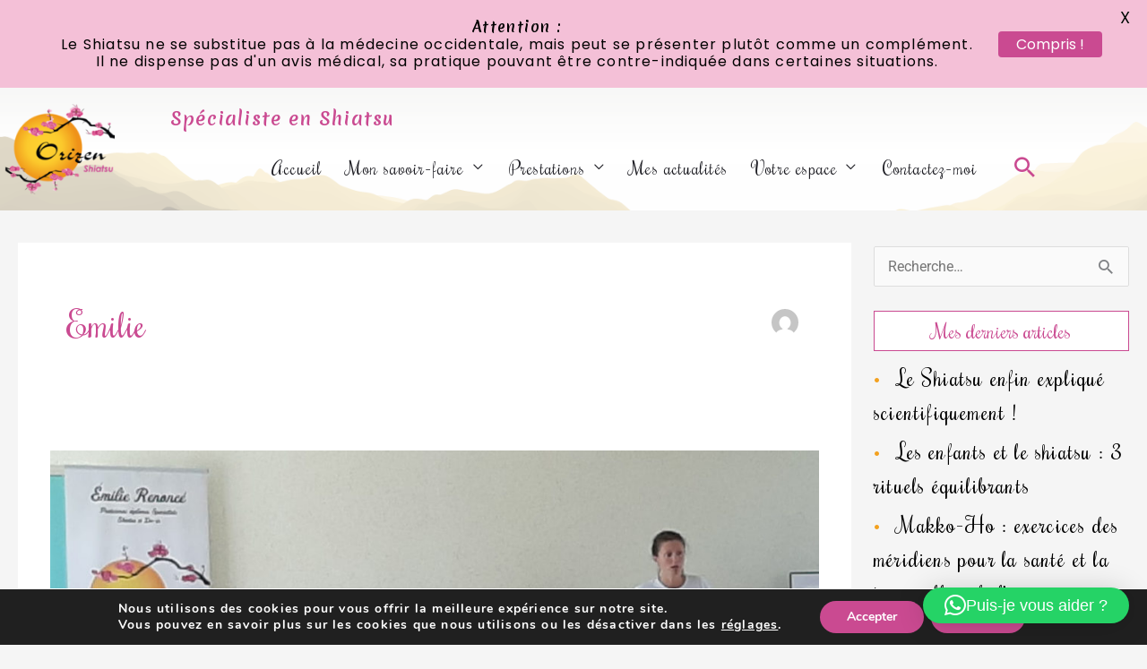

--- FILE ---
content_type: text/css
request_url: https://www.orizen-shiatsu.fr/wp-content/uploads/elementor/css/post-608.css?ver=1768226882
body_size: 1162
content:
.elementor-608 .elementor-element.elementor-element-6d04f08 > .elementor-container > .elementor-column > .elementor-widget-wrap{align-content:center;align-items:center;}.elementor-608 .elementor-element.elementor-element-6d04f08:not(.elementor-motion-effects-element-type-background), .elementor-608 .elementor-element.elementor-element-6d04f08 > .elementor-motion-effects-container > .elementor-motion-effects-layer{background-color:#fefefe;background-image:url("https://www.orizen-shiatsu.fr/wp-content/uploads/2019/12/Shiatsu-Milou-6.jpg");background-position:top center;background-repeat:no-repeat;background-size:cover;}.elementor-608 .elementor-element.elementor-element-6d04f08 > .elementor-background-overlay{background-color:transparent;background-image:linear-gradient(180deg, #ffffff 0%, #F4C0D7 100%);opacity:0.75;transition:background 0.3s, border-radius 0.3s, opacity 0.3s;}.elementor-608 .elementor-element.elementor-element-6d04f08 > .elementor-container{max-width:1397px;}.elementor-608 .elementor-element.elementor-element-6d04f08{overflow:hidden;border-style:solid;border-width:05px 0px 0px 0px;border-color:#F4C0D7;transition:background 0.3s, border 0.3s, border-radius 0.3s, box-shadow 0.3s;margin-top:0px;margin-bottom:-70px;padding:60px 0px 60px 0px;}.elementor-608 .elementor-element.elementor-element-6d04f08 > .elementor-shape-top .elementor-shape-fill{fill:#CA4A91;}.elementor-608 .elementor-element.elementor-element-6d04f08 > .elementor-shape-top svg{width:calc(100% + 1.3px);height:25px;}.elementor-608 .elementor-element.elementor-element-8b6afc7 > .elementor-element-populated{padding:0em 0em 0em 0em;}.elementor-608 .elementor-element.elementor-element-c0d3351{text-align:center;}.elementor-bc-flex-widget .elementor-608 .elementor-element.elementor-element-8c2420a.elementor-column .elementor-widget-wrap{align-items:center;}.elementor-608 .elementor-element.elementor-element-8c2420a.elementor-column.elementor-element[data-element_type="column"] > .elementor-widget-wrap.elementor-element-populated{align-content:center;align-items:center;}.elementor-608 .elementor-element.elementor-element-8c2420a.elementor-column > .elementor-widget-wrap{justify-content:center;}.elementor-608 .elementor-element.elementor-element-83a4aac > .elementor-element-populated{padding:0em 0em 0em 0em;}.elementor-608 .elementor-element.elementor-element-1850942 > .elementor-widget-container{margin:0px 0px 0px 0px;}.elementor-608 .elementor-element.elementor-element-1850942{text-align:end;}.elementor-608 .elementor-element.elementor-element-1850942 .elementor-heading-title{text-transform:uppercase;color:#CA4A91;}.elementor-608 .elementor-element.elementor-element-791bf7c > .elementor-widget-container{margin:0px 0px 0px 0px;padding:0px 0px 0px 0px;}.elementor-608 .elementor-element.elementor-element-791bf7c{text-align:end;font-size:18px;font-weight:300;color:#CA4A91;}.elementor-608 .elementor-element.elementor-element-b50a87f > .elementor-widget-container{margin:-65px 0px 0px 0px;padding:0px 0px 0px 0px;}.elementor-608 .elementor-element.elementor-element-e8a9c9e > .elementor-container > .elementor-column > .elementor-widget-wrap{align-content:center;align-items:center;}.elementor-608 .elementor-element.elementor-element-e8a9c9e{border-style:solid;border-width:1px 0px 0px 0px;border-color:#FFFFFF;margin-top:0px;margin-bottom:0px;padding:0px 0px 0px 0px;}.elementor-608 .elementor-element.elementor-element-84b349d .hfe-copyright-wrapper{text-align:center;}.elementor-608 .elementor-element.elementor-element-84b349d .hfe-copyright-wrapper a, .elementor-608 .elementor-element.elementor-element-84b349d .hfe-copyright-wrapper{color:#CA4A91;}.elementor-bc-flex-widget .elementor-608 .elementor-element.elementor-element-b3a69ef.elementor-column .elementor-widget-wrap{align-items:center;}.elementor-608 .elementor-element.elementor-element-b3a69ef.elementor-column.elementor-element[data-element_type="column"] > .elementor-widget-wrap.elementor-element-populated{align-content:center;align-items:center;}.elementor-608 .elementor-element.elementor-element-b3a69ef.elementor-column > .elementor-widget-wrap{justify-content:center;}.elementor-608 .elementor-element.elementor-element-d433830{text-align:end;}.elementor-608 .elementor-element.elementor-element-d433830 .elementor-heading-title{color:#CA4A91;}.elementor-608 .elementor-element.elementor-element-6180d3c > .elementor-element-populated{margin:0px 0px 0px 0px;--e-column-margin-right:0px;--e-column-margin-left:0px;padding:0px 0px 0px 0px;}.elementor-608 .elementor-element.elementor-element-e2a171b{--grid-template-columns:repeat(0, auto);--icon-size:14px;--grid-column-gap:10px;--grid-row-gap:0px;}.elementor-608 .elementor-element.elementor-element-e2a171b .elementor-widget-container{text-align:left;}.elementor-608 .elementor-element.elementor-element-e2a171b > .elementor-widget-container{margin:0px 0px 0px 0px;padding:5px 0px 0px 0px;}.elementor-608 .elementor-element.elementor-element-e2a171b .elementor-social-icon{background-color:#CA4A91;--icon-padding:1em;}.elementor-608 .elementor-element.elementor-element-e2a171b .elementor-social-icon i{color:#FFFFFF;}.elementor-608 .elementor-element.elementor-element-e2a171b .elementor-social-icon svg{fill:#FFFFFF;}.elementor-608 .elementor-element.elementor-element-e2a171b .elementor-icon{border-radius:50% 50% 50% 50%;}.elementor-608 .elementor-element.elementor-element-e2a171b .elementor-social-icon:hover{background-color:#ce297e;}.elementor-608 .elementor-element.elementor-element-07c594d .hfe-copyright-wrapper{text-align:center;}.elementor-608 .elementor-element.elementor-element-07c594d .hfe-copyright-wrapper a, .elementor-608 .elementor-element.elementor-element-07c594d .hfe-copyright-wrapper{color:#CA4A91;}@media(max-width:1024px) and (min-width:768px){.elementor-608 .elementor-element.elementor-element-8b6afc7{width:100%;}.elementor-608 .elementor-element.elementor-element-83a4aac{width:100%;}}@media(min-width:1025px){.elementor-608 .elementor-element.elementor-element-6d04f08:not(.elementor-motion-effects-element-type-background), .elementor-608 .elementor-element.elementor-element-6d04f08 > .elementor-motion-effects-container > .elementor-motion-effects-layer{background-attachment:fixed;}}@media(max-width:1024px){.elementor-608 .elementor-element.elementor-element-6d04f08{margin-top:0px;margin-bottom:-70px;padding:150px 25px 100px 25px;}.elementor-608 .elementor-element.elementor-element-8b6afc7 > .elementor-element-populated{padding:2em 2em 2em 2em;}.elementor-608 .elementor-element.elementor-element-83a4aac > .elementor-element-populated{padding:2em 2em 2em 2em;}.elementor-608 .elementor-element.elementor-element-1850942{text-align:center;}.elementor-608 .elementor-element.elementor-element-791bf7c{text-align:center;}.elementor-608 .elementor-element.elementor-element-84b349d .hfe-copyright-wrapper{text-align:center;}.elementor-608 .elementor-element.elementor-element-e2a171b .elementor-widget-container{text-align:center;}.elementor-608 .elementor-element.elementor-element-07c594d .hfe-copyright-wrapper{text-align:center;}}@media(max-width:767px){.elementor-608 .elementor-element.elementor-element-6d04f08 > .elementor-shape-top svg{height:60px;}.elementor-608 .elementor-element.elementor-element-6d04f08{margin-top:0px;margin-bottom:-110px;padding:100px 20px 220px 20px;}.elementor-608 .elementor-element.elementor-element-8b6afc7 > .elementor-element-populated{padding:0px 0px 0px 0px;}.elementor-608 .elementor-element.elementor-element-83a4aac > .elementor-element-populated{padding:0px 0px 0px 0px;}.elementor-608 .elementor-element.elementor-element-1850942 > .elementor-widget-container{margin:0px 0px 0px 0px;}.elementor-608 .elementor-element.elementor-element-1850942{text-align:center;}.elementor-608 .elementor-element.elementor-element-791bf7c{text-align:center;}.elementor-608 .elementor-element.elementor-element-d433830{text-align:center;}.elementor-608 .elementor-element.elementor-element-e2a171b .elementor-widget-container{text-align:center;}.elementor-608 .elementor-element.elementor-element-e2a171b{--icon-size:10px;}.elementor-bc-flex-widget .elementor-608 .elementor-element.elementor-element-8639fbc.elementor-column .elementor-widget-wrap{align-items:center;}.elementor-608 .elementor-element.elementor-element-8639fbc.elementor-column.elementor-element[data-element_type="column"] > .elementor-widget-wrap.elementor-element-populated{align-content:center;align-items:center;}.elementor-608 .elementor-element.elementor-element-8639fbc.elementor-column > .elementor-widget-wrap{justify-content:center;}.elementor-608 .elementor-element.elementor-element-07c594d .hfe-copyright-wrapper{text-align:right;}}

--- FILE ---
content_type: text/css
request_url: https://www.orizen-shiatsu.fr/wp-content/cache/wpfc-minified/lacbigui/41455.css
body_size: 51539
content:
@font-face {
font-family: 'Open Sans';
font-style: normal;
font-weight: 400;
src: url(//www.orizen-shiatsu.fr/wp-content/plugins/yith-woocommerce-badges-management/assets/fonts/open-sans/open-sans-v27-latin-ext_latin-regular.eot); src: local('Open Sans'),
url(//www.orizen-shiatsu.fr/wp-content/plugins/yith-woocommerce-badges-management/assets/fonts/open-sans/open-sans-v27-latin-ext_latin-regular.eot?#iefix) format('embedded-opentype'), url(//www.orizen-shiatsu.fr/wp-content/plugins/yith-woocommerce-badges-management/assets/fonts/open-sans/open-sans-v27-latin-ext_latin-regular.woff2) format('woff2'), url(//www.orizen-shiatsu.fr/wp-content/plugins/yith-woocommerce-badges-management/assets/fonts/open-sans/open-sans-v27-latin-ext_latin-regular.woff) format('woff'), url(//www.orizen-shiatsu.fr/wp-content/plugins/yith-woocommerce-badges-management/assets/fonts/open-sans/open-sans-v27-latin-ext_latin-regular.ttf) format('truetype'), url(//www.orizen-shiatsu.fr/wp-content/plugins/yith-woocommerce-badges-management/assets/fonts/open-sans/open-sans-v27-latin-ext_latin-regular.svg#OpenSans) format('svg'); } @font-face {
font-family: 'Open Sans';
font-style: normal;
font-weight: 700;
src: url(//www.orizen-shiatsu.fr/wp-content/plugins/yith-woocommerce-badges-management/assets/fonts/open-sans/open-sans-v27-latin-ext_latin-700.eot); src: local('Open Sans'),
url(//www.orizen-shiatsu.fr/wp-content/plugins/yith-woocommerce-badges-management/assets/fonts/open-sans/open-sans-v27-latin-ext_latin-700.eot?#iefix) format('embedded-opentype'), url(//www.orizen-shiatsu.fr/wp-content/plugins/yith-woocommerce-badges-management/assets/fonts/open-sans/open-sans-v27-latin-ext_latin-700.woff2) format('woff2'), url(//www.orizen-shiatsu.fr/wp-content/plugins/yith-woocommerce-badges-management/assets/fonts/open-sans/open-sans-v27-latin-ext_latin-700.woff) format('woff'), url(//www.orizen-shiatsu.fr/wp-content/plugins/yith-woocommerce-badges-management/assets/fonts/open-sans/open-sans-v27-latin-ext_latin-700.ttf) format('truetype'), url(//www.orizen-shiatsu.fr/wp-content/plugins/yith-woocommerce-badges-management/assets/fonts/open-sans/open-sans-v27-latin-ext_latin-700.svg#OpenSans) format('svg'); } @font-face {
font-family: 'Open Sans';
font-style: italic;
font-weight: 400;
src: url(//www.orizen-shiatsu.fr/wp-content/plugins/yith-woocommerce-badges-management/assets/fonts/open-sans/open-sans-v27-latin-ext_latin-italic.eot); src: local('Open Sans'),
url(//www.orizen-shiatsu.fr/wp-content/plugins/yith-woocommerce-badges-management/assets/fonts/open-sans/open-sans-v27-latin-ext_latin-italic.eot?#iefix) format('embedded-opentype'), url(//www.orizen-shiatsu.fr/wp-content/plugins/yith-woocommerce-badges-management/assets/fonts/open-sans/open-sans-v27-latin-ext_latin-italic.woff2) format('woff2'), url(//www.orizen-shiatsu.fr/wp-content/plugins/yith-woocommerce-badges-management/assets/fonts/open-sans/open-sans-v27-latin-ext_latin-italic.woff) format('woff'), url(//www.orizen-shiatsu.fr/wp-content/plugins/yith-woocommerce-badges-management/assets/fonts/open-sans/open-sans-v27-latin-ext_latin-italic.ttf) format('truetype'), url(//www.orizen-shiatsu.fr/wp-content/plugins/yith-woocommerce-badges-management/assets/fonts/open-sans/open-sans-v27-latin-ext_latin-italic.svg#OpenSans) format('svg'); } @font-face {
font-family: 'Open Sans';
font-style: italic;
font-weight: 700;
src: url(//www.orizen-shiatsu.fr/wp-content/plugins/yith-woocommerce-badges-management/assets/fonts/open-sans/open-sans-v27-latin-ext_latin-700italic.eot); src: local('Open Sans'),
url(//www.orizen-shiatsu.fr/wp-content/plugins/yith-woocommerce-badges-management/assets/fonts/open-sans/open-sans-v27-latin-ext_latin-700italic.eot?#iefix) format('embedded-opentype'), url(//www.orizen-shiatsu.fr/wp-content/plugins/yith-woocommerce-badges-management/assets/fonts/open-sans/open-sans-v27-latin-ext_latin-700italic.woff2) format('woff2'), url(//www.orizen-shiatsu.fr/wp-content/plugins/yith-woocommerce-badges-management/assets/fonts/open-sans/open-sans-v27-latin-ext_latin-700italic.woff) format('woff'), url(//www.orizen-shiatsu.fr/wp-content/plugins/yith-woocommerce-badges-management/assets/fonts/open-sans/open-sans-v27-latin-ext_latin-700italic.ttf) format('truetype'), url(//www.orizen-shiatsu.fr/wp-content/plugins/yith-woocommerce-badges-management/assets/fonts/open-sans/open-sans-v27-latin-ext_latin-700italic.svg#OpenSans) format('svg'); }.capital-font,
.woocommerce-price-suffix,
strong,
a.reset_variations {
font-family: 'Merienda One',handwriting !important;
font-weight: inherit !important;
font-size: inherit !important;
font-weight: 400 !important;
}
.ori-color {
color: #ca4a91;
}
span.capital-font {
font-size: inherit !important;
font-weight: 400 !important;
}
.entry-content p,
p,
li,
.body ul li {
font-size: 24px;
letter-spacing: 1.2px;
}
p strong {
letter-spacing: 1.4px;
}
.elementor-shape {
z-index: 10;
}
.ast-separate-container #primary, .ast-separate-container.ast-right-sidebar #primary {
margin: 2em 0 0;
padding: 0;
}
.elementor-13 .elementor-element.elementor-element-90a83e2 > .elementor-element-populated {
padding: 50px 0px 50px 20px;
} .mysticky-welcomebar-fixed-wrap table {
border-collapse: separate;
border-spacing: 0;
border-width: 0px 0 0 0px;
margin: 0;
width: 100%;
}
.mysticky-welcomebar-fixed-wrap td,
.mysticky-welcomebar-fixed-wrap th {
border-width: 0px 0 0 0px;
}
.mysticky-welcomebar-fixed .mysticky-welcomebar-content p a, 
.mysticky-welcomebar-fixed .mysticky-welcomebar-content p {
font-size: 15px;
line-height: 1.1;
font-weight: 400;
} .main-header-menu .sub-menu .menu-link {
padding: .3em .7em !important;
}
.ast-header-break-point .main-header-bar .main-header-bar-navigation .menu-item-has-children>.ast-menu-toggle::before {
color: #ca4a91;
} #mysticky-nav {
width: 100%;
position: static;
border-bottom: 0px solid #f4c0d7;
}
#mysticky-nav.wrapfixed {
border-bottom: 5px solid #f4c0d7;
} .sidebar-main h2 {
text-transform: initial;
margin-bottom: 0.5em;
font-size: 22px;
background: white; 
color: #ca4a91 !important;
border: 1px solid #ca4a91;
text-align: center;
padding: 5px;
}
.ast-right-sidebar #secondary {
padding-left: 25px;
line-height: 1.6;
margin: 2em 0 2.5em;
}
.sidebar-main aside {
margin: 0.2em 0 1.5em 0;
}
.sidebar-main aside ul > li > a {
margin-left: 1.5em;
color: black;
}
.sidebar-main aside ul > li > a:hover {
color: #ca4a91;
text-decoration: underline;
} .main-header-menu > .menu-item > a {
font-size: 24px;
}
.site-header .site-description {
font-size: 20px;
margin-left: 20px;
font-weight: 500;
color: #ca4a91;
font-family: 'Merienda One' !important;
}
.main-header-bar {
position: relative;
line-height: 4;
background-image: url(https://www.orizen-shiatsu.fr/wp-content/uploads/2020/07/Montagnes_test_haut.png) !important;
background-size: cover;
}
.elementor-13 .elementor-element.elementor-element-c8fc31e .elementor-button,
.ast-button {
box-shadow: 0px 10px 50px -10px white;
font-size: 1rem;
font-family: 'Merienda One' !important;
}
.elementor-heading-title {
text-transform: none;
text-shadow: 0px 0px 10px #FFFFFF !important;
}
.main-header-menu .sub-menu .menu-link {
padding: .5em 1em;
} .elementor-element-fa427f6 .eael-entry-title a {
color: #ca4a91 !important;
} 
.elementor-13 .elementor-element.elementor-element-fa427f6 .eael-post-elements-readmore-btn {
color: #ca4a91;
background: #f4c0d7 !important;
border-radius: 5px !important;
padding: 2px 5px 2px 5px;
border: 1px solid #ca4a91 !important;
font-size: 18px !important;
}
html body.home.page-template-default.page.page-id-13.logged-in.admin-bar.wp-custom-logo.theme-astra.woocommerce-js.ehf-footer.ehf-template-astra.ehf-stylesheet-astra-child.ast-desktop.ast-page-builder-template.ast-no-sidebar.astra-2.4.5.ast-header-custom-item-inside.ast-full-width-primary-header.ast-single-post.ast-inherit-site-logo-transparent.elementor-default.elementor-kit-735.elementor-page.elementor-page-13.customize-support.ast-mouse-clicked div#page.hfeed.site div#content.site-content div.ast-container div#primary.content-area.primary main#main.site-main article#post-13.post-13.page.type-page.status-publish.ast-article-single div.entry-content.clear div.elementor.elementor-13 div.elementor-inner div.elementor-section-wrap section.elementor-element.elementor-element-20f57b9b.elementor-section-content-middle.elementor-section-height-min-height.elementor-section-boxed.elementor-section-height-default.elementor-section-items-middle.elementor-section.elementor-top-section div.elementor-container.elementor-column-gap-default div.elementor-row div.elementor-element.elementor-element-90a83e2.elementor-column.elementor-col-50.elementor-top-column div.elementor-column-wrap.elementor-element-populated div.elementor-widget-wrap div.elementor-element.elementor-element-26ba7f3.elementor-widget.elementor-widget-text-editor div.elementor-widget-container div.elementor-text-editor.elementor-clearfix p {
font-size: 30px !important;
}
.eael-grid-post .eael-entry-wrapper, 
.eael-grid-post .eael-entry-footer {
padding: 10px;
}
.eael-grid-post-excerpt p {
height: 90px !important;
}
@media only screen and (min-width: 746px) {
.elementor-35 .elementor-element.elementor-element-5fd452c .eael-pricing.style-2 .eael-pricing-item .header,
.elementor-35 .elementor-element.elementor-element-dd0c93c .eael-pricing.style-2 .eael-pricing-item .header,
.elementor-35 .elementor-element.elementor-element-af33c94 .eael-pricing.style-2 .eael-pricing-item .header,
.elementor-35 .elementor-element.elementor-element-a3ed42c .eael-pricing.style-2 .eael-pricing-item .header {
height: 210px;
display: table-cell;
vertical-align: middle;
}
.elementor-element-fa427f6 .eael-entry-title {
font-size: 20px !important;
height: 108px !important;
} 
}
.elementor-element-fa427f6 .eael-entry-title {
font-size: 20px !important;
}  .blog .site-content,
.single-post .site-content,
.category .site-content,
.date .site-content,
.search-results .site-content,
.elementor-element-fa427f6,
.page-id-946 .site-content {
font-family: 'Roboto' !important;
font-size: 16px !important;
font-weight: 400 !important;
}
.single-post .site-content p,
.single-post .site-content li,
.single-post .site-content ul li,
.single-post .site-content a,
.category .site-content p,
.category .site-content li,
.category .site-content ul li,
.category .site-content a,
.date .site-content p,
.date .site-content li,
.date .site-content ul li,
.date .site-content a,
.search-results .site-content p,
.search-results .site-content li,
.search-results .site-content ul li,
.search-results .site-content a,
.elementor-element-fa427f6 p,
.elementor-element-fa427f6 li,
.elementor-element-fa427f6 ul li,
.blog .site-content p, 
.blog .site-content li, 
.blog .site-content ul li,
.blog .site-content a,
.page-id-946 .site-content p ,
.page-id-946 .site-content li ,
.page-id-946 .site-content ul li,
.page-id-946 .site-content a {
font-family: 'Roboto' !important;
font-size: 16px !important;
letter-spacing: 1.1px !important;
font-weight: 400 !important;
}
.single-post h1 {
color: #ca4a91 !important;
}
input {
font-family: 'Roboto' !important;
font-weight: 400 !important;
font-size: 16px !important;
}
.ast-separate-container .ast-article-post, 
.ast-separate-container .ast-article-single {
padding: 2em 2em;
}
.archive .entry-title a, 
.blog .entry-title a, 
.search .entry-title a {
color: #ca4a91 !important;
}
.archive .entry-title a:hover, 
.blog .entry-title a:hover, 
.search .entry-title a:hover {
text-decoration: underline !important;
}
.sidebar-main #recent-posts-2 ul li::before {
content: "\2022";
color: #f3a11f;
font-weight: bold;
display: inline-block;
margin-left: 0em; 
}
.sidebar-main #recent-posts-2 ul li a {
margin-left: 0.5em !important;
} .woocommerce ul.products li.product .ast-shop-product-out-of-stock, 
.woocommerce-page ul.products li.product .ast-shop-product-out-of-stock,
.tutor-dashboard-header .tutor-btn.bordered-btn {
font-family: 'Merienda One' !important;
text-transform: normal !important;
}
.ast-woo-product-category {
color: #f3a11f !important;
}
.elementor-35 .elementor-element.elementor-element-465a160 .eael-product-grid.eael-product-overlay .woocommerce ul.products li.product .overlay .product-link,
.elementor-35 .elementor-element.elementor-element-465a160 .eael-product-grid .woocommerce li.product .button.add_to_cart_button,
.elementor-35 .elementor-element.elementor-element-42f1fcd .eael-product-grid.eael-product-overlay .woocommerce ul.products li.product .overlay .product-link,
.elementor-35 .elementor-element.elementor-element-42f1fcd .eael-product-grid .woocommerce li.product .button.add_to_cart_button {
color: #fff;
background-color: #f4c0d7;
} 
.elementor-35 .elementor-element.elementor-element-465a160 .eael-product-grid .woocommerce li.product .button.add_to_cart_button:hover,
.elementor-35 .elementor-element.elementor-element-465a160 .eael-product-grid.eael-product-overlay .woocommerce ul.products li.product .overlay .product-link:hover,
.elementor-35 .elementor-element.elementor-element-42f1fcd .eael-product-grid.eael-product-overlay .woocommerce ul.products li.product .overlay .product-link:hover,
.elementor-35 .elementor-element.elementor-element-42f1fcd .eael-product-grid .woocommerce li.product .button.add_to_cart_button:hover {
color: #fff;
background-color: #ca4a91;
}
.woocommerce ul.products li.product .price, 
.woocommerce div.product p.price, 
.woocommerce div.product span.price {
color: #ca4a91;
font-size: 1.3rem;
}
.woocommerce div.product .product_title {
margin: 0 0 .5em 0;
font-size: 26px;
}
.woocommerce .star-rating, .woocommerce .comment-form-rating .stars a, 
.woocommerce .star-rating:before {
color: #f2b01e !important;
}
.woocommerce ul.products li.product .star-rating {
display: block;
float: none;
font-size: 14px; 
margin: 10px auto;  
}
.woocommerce ul.products li.product, .woocommerce-page ul.products li.product {
text-align: center !important;
}
.yith-wcbm-badge-1882 {
font-size: 14px;
font-family: 'Merienda One',handwriting !important;
}
.product_cat-visio .woocommerce-loop-product__title,
.product_cat-visio .astra-shop-summary-wrap .price {
color: #f3a11f !important;
}
.elementor-page-35.customize-support.mysticky-welcomebar-apper.ast-mouse-clicked div#page.hfeed.site div#content.site-content div.ast-container div#primary.content-area.primary main#main.site-main article#post-35.post-35.page.type-page.status-publish.ast-article-single div.entry-content.clear div.elementor.elementor-35 div.elementor-inner div.elementor-section-wrap section#presentation-seance.elementor-section.elementor-top-section.elementor-element.elementor-element-7b120f52.elementor-section-boxed.elementor-section-height-default div.elementor-container.elementor-column-gap-default div.elementor-row div.elementor-column.elementor-col-100.elementor-top-column.elementor-element.elementor-element-679fe70 div.elementor-column-wrap.elementor-element-populated div.elementor-widget-wrap div.elementor-element.elementor-element-465a160.eael-product-grid-column-5.elementor-widget.elementor-widget-eicon-woocommerce div.elementor-widget-container div.eael-product-grid.eael-product-overlay div.woocommerce ul.products li.product h2.woocommerce-loop-product__title {
color: #f3a11f !important;
}
.sku_wrapper {
display: none;
}
.reco-box {
border: 2px solid #f3a11f !important;
border-radius: 20px !important;
padding: 10px ;
margin: 20px;
}
.woocommerce .related.products h2, 
.woocommerce .up-sells h2 {
font-size: 1.3rem;
color:#ca4a91;
}
.related.products h2:before, 
.up-sells h2:before {
content: '~ ';
}
.related.products h2:after, 
.up-sells h2:after {
content: '~';
}
.elementor-widget-tabs .elementor-tabs p {
text-align: justify;
}
.fc .fc-toolbar>*>:first-child {
margin-left: 0;
color: #ca4a91 !important;
}
.woocommerce ul.products li.product .onsale {
top: 0;
right: 0;
left: auto;
margin: -.5em -.5em 0 0;
font-size: 0.8em;
}
@media only screen and (max-width: 1830px) {
.site-branding {
width: 280px;
}
}
@media only screen and (min-width: 746px) {
.woocommerce ul.products li.product .woocommerce-loop-product__title, 
.woocommerce-page ul.products li.product .woocommerce-loop-product__title {
font-size: 0.9em !important;
text-transform: initial !important;
height: 85px;
}
.reco-box {
border: 2px solid #f3a11f !important;
border-radius: 20px !important;
padding: 10px ;
margin: 40px;
}
}
@media only screen and (max-width: 1550px) {
.main-header-menu > .menu-item > a {
font-size: 20px;
}
}
@media only screen and (min-width: 926px) and (max-width: 1396px) {
.site-branding {
width: 100px;
}
.ast-logo-title-inline .site-logo-img {
padding-right: 0em;
}
.ast-site-title-wrap {
position: absolute;	
top: 20px;
left: 165px;
}
header .site-logo-img .custom-logo-link img {
max-width: 123px;
}
#masthead .ast-container, .ast-header-breadcrumb .ast-container {
padding-left: 5px;
padding-right: 5px;
}
.header-main-layout-1 .ast-main-header-bar-alignment {
margin-left: 0px !important;
width: 85%;
padding-top: 40px;
}
.main-header-menu .menu-link, .main-header-menu a {
padding: 0 0.7em;
}
}
@media (max-width: 544px) {
.woocommerce div.product .related.products ul.products li.product {
width: 100%;
}
} .cart-container-des {
position: fixed !important;
z-index: 100000;
top: 10px;
right: 10%;
font-size: 18px;
border-top-width: 0px !important;
border-right-width: 0px !important;
border-left-width: 0px !important;
border-bottom-width: 0px !important;
}
.cart-container-des .fas {
float: left;
padding-right: 10px;
} .pms-subscription-plan label, 
.pms-subscription-plan input {
color: #ca4a91 !important;
font-family: 'Merienda One',handwriting !important;
} .elementor-element-cf0d569 .elementor-widget-tabs .elementor-tab-desktop-title {
padding: 20px 15px !important;
} .page-id-35 .tutor-widget-course {
width: 20% !important;
float: left !important;
margin: 2% !important;
}
.elementor-element-43e105a.elementor-widget.elementor-widget-wp-widget-tutor_course_widget div.elementor-widget-container h5 {
text-align: center !important;
color: #ca4a91 !important;
text-transform: uppercase !important;
margin-bottom: 30px !important;
}
.page-id-35 .eael-pricing-item .body {
display: none !important;
}
.page-id-35 .eael-pricing.style-2 .eael-pricing-item .eael-pricing-tag::after {
content: "";
position: absolute;
width: 140px;
height: 0px !important;
bottom: 0px;
left: 0px;
right: 0px;
margin: 0 auto;
z-index: 1;
background: rgba(9,9,9,.04);
}
.page-id-35 .eael-pricing.style-2 .eael-pricing-item {
padding: 30px 0px 0px !important;
}
.eael-product-grid.eael-product-overlay .woocommerce ul.products li.product .price, 
.eael-post-grid.eael-product-overlay .woocommerce ul.products li.product .price,
.woocommerce ul.products li.product .price, .woocommerce-page ul.products li.product .price {
font-size: 16px;
margin-bottom: 0;
color: #CA4A91 !important;
} #feu img, #terre img, #metal img, #eau img, #bois img {
padding: 10px !important;
}
#feu > div:nth-child(1),
#terre > div:nth-child(1),
#metal > div:nth-child(1),
#eau > div:nth-child(1),
#bois > div:nth-child(1) {
padding: 60px;
}
.h5p-enable-fullscreen,
.h5p-disable-fullscreen {
display: none !important;
font-size: 0em !important;
}
.h5p-iframe .h5p-image-hotspots-container {
background: white !important;
}
.wp-block-button .wp-block-button__link:hover, 
.wp-block-button .wp-block-button__link:focus {
color: #ffffff !important;
} .woocommerce ul.products li.product .woocommerce-loop-product__title, 
.woocommerce-page ul.products li.product .woocommerce-loop-product__title {
font-size: 0.9em !important;
text-transform: initial !important;
}
.woocommerce ul.products li.product .button, 
.woocommerce-page ul.products li.product .button {
margin-top: .3em;
margin-bottom: .3em;
white-space: normal;
line-height: 1;
border: solid 1px #f4c0d7;
font-size: 0.9em;
} .tutor-container {
max-width: 1397px;
}
.tutor-single-course-meta.tutor-lead-meta ul li span,
.tutor-single-course-meta ul li span,
.tutor-single-course-meta ul li strong {
display: block;
margin-bottom: 5px;
color: #ca4a91 !important;
}
.tutor-button.tutor-success {
background: var(--tutor-primary-color) !important;
border-color: var(--tutor-primary-color) !important;
text-transform: initial !important;
font-size: 20px !important;
}
.tutor-course-loop-title {
height: 112px;
}
.tutor-loop-author {
display: none !important;
}
.tutor-wrap .tutor-course-loop-header-meta .tutor-course-loop-level {
display: inline-block;
background: #f3a11f !important;
padding: 0 7px;
color: #fff;
font-size: 14px;
line-height: 20px;
border-radius: 2px;
-webkit-box-shadow: 0 0 1px rgba(0,0,0,0.1);
box-shadow: 0 0 1px rgba(0,0,0,0.1);
font-family: 'Merienda One',handwriting !important;
}  .tutor-form-group.tutor-reg-form-btn-wrap .tutor-button {
background: var(--tutor-primary-color) !important;
border-color: var(--tutor-primary-color) !important;
}
.tutor-form-group.tutor-reg-form-btn-wrap {
text-align: center !important;
} #qlwapp .qlwapp-container h3 {
font-family: 'Merienda One',handwriting !important;
text-transform: uppercase;
font-size: 18px;
color: #f3a11f !important;
}
#qlwapp .qlwapp-container p {
font-size: 18px;
}
#qlwapp .qlwapp-box {
padding-bottom: 0px;
}
#qlwapp .qlwapp-box .qlwapp-account:only-of-type {
padding-top: 15px;
padding-bottom: 15px;
}
#qlwapp .qlwapp-toggle {
background: radial-gradient(#fdd130,#f3a11f );
}
.qlwapp-box .qlwapp-description a {
color: #f3a11f !important; 
}
#qlwapp.qlwapp-bottom-right.qlwapp-button .qlwapp-toggle {
margin-right: 10px;
margin-bottom: 50px;
} .elementor-element-54ee8217 {
margin-bottom: 0px !important;
} .page-id-3 h2 {
color: #ca4a91;
text-transform: initial !important;
} .footer-width-fixer #menu-footer li a {
font-family: 'Merienda One' !important;
color: #ca4a91;
text-shadow: 0px 0px 1px white !important;
font-size: 20px;
}
.footer-width-fixer #menu-footer li a:hover {
color: #ca4a91;
text-shadow: 0px 0px 3px white !important;
text-decoration: underline;
}
.footer-width-fixer #menu-footer li{
list-style: none;
text-align: center;
}
.elementor-element-94961a3 #menu-footer {
margin: 0 0 1.5em 0em !important;
}
.elementor-608 .elementor-element.elementor-element-6d04f08 {
margin-bottom: -55px;
} @media only screen and (max-width: 746px) {
#masthead .ast-container, .ast-header-breadcrumb .ast-container {
padding-left: 10px;
padding-right: 10px;
}
.ast-header-break-point .site-branding img, 
.ast-header-break-point #masthead .site-logo-img .custom-logo-link img {
max-width: 100px;
}
.site-header .site-description {
font-size: 16px;
margin-left: 10px;
}
.elementor-13 .elementor-element.elementor-element-cd216a8 .elementor-heading-title {
font-size: 24px;
}
.elementor-widget-image .elementor-image img {
width: 150px;
text-align: center;
margin-top: 20px;
}
.elementor-element-c8fc31e {
text-align: center !important;
}
.cart-container-des {
position: fixed !important;
z-index: 100000;
top: 100px;
right: 5px;
font-size: 14px;
}
.cart-container-des .button {
padding-right: 5px !important;
padding-bottom: 8px !important;
border-top-width: 0px !important;
border-right-width: 0px !important;
border-left-width: 0px !important;
border-bottom-width: 0px !important;
}
.main-header-menu > .menu-item > a {
font-size: 18px;
}
.entry-content p,
p,
li,
.body ul li {
font-size: 18px;
}
span.capital-font {
font-size: 16px;
}
.main-header-menu > .menu-item > a {
font-size: 20px;
}
.site-header .site-description {
font-size: 18px;
margin-left: 20px;
}
.mysticky-welcomebar-fixed-wrap {
padding: 15px 36px 15px 10px !important;
}
div.logo-box > img {
display: block;
width: 50%  !important;
height: auto;
}
.mysticky-welcomebar-fixed-wrap {
display: block !important;
}
.elementor-13 .elementor-element.elementor-element-20f57b9b:not(.elementor-motion-effects-element-type-background), .elementor-13 .elementor-element.elementor-element-20f57b9b > .elementor-motion-effects-container > .elementor-motion-effects-layer {
background-color: rgba(0, 0, 0, 0);
background-image: url(https://www.orizen-shiatsu.fr/wp-content/uploads/2020/07/Montagnes_test_bas.png);
background-position: 0px;
background-repeat: no-repeat;
background-size: cover;
}
.elementor-13 .elementor-element.elementor-element-20f57b9b > .elementor-container {
min-height: 400px;
}
.main-header-bar {
position: relative;
line-height: 4;
background-image: url(https://www.orizen-shiatsu.fr/wp-content/uploads/2020/07/Montagnes_test_haut.png) !important;
background-size: cover;
background-position: -14px;
background-repeat: no-repeat;
}
#qlwapp.qlwapp-button .qlwapp-toggle {
height: 30px;
white-space: nowrap;
padding: 5px 5px;
}
#qlwapp.qlwapp-middle-right.qlwapp-bubble .qlwapp-developer, 
#qlwapp.qlwapp-bottom-right.qlwapp-bubble .qlwapp-developer, 
#qlwapp.qlwapp-middle-right.qlwapp-button .qlwapp-developer, 
#qlwapp.qlwapp-bottom-right.qlwapp-button .qlwapp-developer, 
#qlwapp.qlwapp-middle-right.qlwapp-bubble .qlwapp-toggle, 
#qlwapp.qlwapp-bottom-right.qlwapp-bubble .qlwapp-toggle, 
#qlwapp.qlwapp-middle-right.qlwapp-button .qlwapp-toggle, 
#qlwapp.qlwapp-bottom-right.qlwapp-button .qlwapp-toggle {
margin-right: 10px;
margin-bottom: 10px;
}
.elementor-widget-image .elementor-image img {
width: 100%;
text-align: center;
margin-top: 20px;
}
.eael-pricing.style-1 .eael-pricing-item .price-tag {
line-height: auto !important;
margin: 0px auto;
}
.eael-pricing.style-2 .eael-pricing-item .header .title {
font-size: 20px !important;
font-weight: 700;
line-height: 40px;
margin: 0px;
}
.elementor-13 .elementor-element.elementor-element-6011d6a .eael-pricing-item .header .title,
.elementor-13 .elementor-element.elementor-element-4fc53e4 .eael-pricing-item .header .title,
.elementor-13 .elementor-element.elementor-element-63fa521 .eael-pricing-item .header .title {
font-size: 20px !important;
}
.elementor-13 .elementor-element.elementor-element-ae4ee5c .eael-pricing-item .eael-pricing-tag .price-tag .original-price, 
.elementor-13 .elementor-element.elementor-element-ae4ee5c .eael-pricing-item .eael-pricing-tag .price-tag .original-price .price-currency {
color: #CA4A91;
font-size: 20px;
}
.elementor-13 .elementor-element.elementor-element-6011d6a .eael-pricing-item .eael-pricing-tag .price-tag .original-price, 
.elementor-13 .elementor-element.elementor-element-6011d6a .eael-pricing-item .eael-pricing-tag .price-tag .original-price .price-currency {
color: #CA4A91;
line-height: 20px;
}
.elementor-tablet-align-left {
text-align: center;
}
.elementor-608 .elementor-element.elementor-element-6d04f08 > .elementor-shape-top svg {
height: 30px;
}
.elementor-13 .elementor-element.elementor-element-a9f878f:not(.elementor-motion-effects-element-type-background), .elementor-13 .elementor-element.elementor-element-a9f878f > .elementor-motion-effects-container > .elementor-motion-effects-layer {
background-image: url(https://www.orizen-shiatsu.fr/wp-content/uploads/2020/07/Shiatsu-Milou-1.jpg);
background-position: center center;
background-repeat: no-repeat;
background-size: cover;
}
.elementor-608 .elementor-element.elementor-element-6d04f08 {
margin-top: 0px;
padding: 60px 20px 60px 20px;
}
.elementor-element-9be03f2 {
display: none;
}
.elementor-608 .elementor-element.elementor-element-d433830 {
text-align: center;
}
.footer-width-fixer #menu-footer li a {
font-size: 16px;
}
.elementor-608 .elementor-element.elementor-element-84b349d .hfe-copyright-wrapper {
text-align: left;
color: #ca4a91;
}
.elementor-608 .elementor-element.elementor-element-07c594d .hfe-copyright-wrapper a, 
.elementor-608 .elementor-element.elementor-element-07c594d .hfe-copyright-wrapper {
color: #ca4a91;
}
.elementor-608 .elementor-element.elementor-element-07c594d .hfe-copyright-wrapper {
text-align: left !important;
}
.footer-width-fixer .elementor-column.elementor-col-25, .elementor-column[data-col="25"] {
width: 100%;
}
.elementor-81 .elementor-element.elementor-element-c7af536 .elementor-image img,
.elementor-13 .elementor-element.elementor-element-4ef92470 .elementor-image img {
width: 100px !important;
} .elementor-34 .elementor-element.elementor-element-707759f1 > .elementor-container,
.elementor-35 .elementor-element.elementor-element-dd54e3c > .elementor-container,
.elementor-94 .elementor-element.elementor-element-2f96726 > .elementor-container,
.elementor-1296 .elementor-element.elementor-element-78c7331 > .elementor-container,
.elementor-946 .elementor-element.elementor-element-83692cc > .elementor-container,
.elementor-3 .elementor-element.elementor-element-8742c43 > .elementor-container,
.elementor-948 .elementor-element.elementor-element-c6bb9da > .elementor-container,
.elementor-944 .elementor-element.elementor-element-2323a69 > .elementor-container,
.elementor-758 .elementor-element.elementor-element-7343bd2 > .elementor-container,
.elementor-1269 .elementor-element.elementor-element-725485a > .elementor-container,
.elementor-778 .elementor-element.elementor-element-9cd717e > .elementor-containe,
.elementor-778 .elementor-element.elementor-element-9cd717e > .elementor-container,
.elementor-81 .elementor-element.elementor-element-ddd92f0 > .elementor-container {
min-height: auto !important;
}
.woocommerce[class*="columns-"] ul.products li.product:nth-child(n), 
.woocommerce-page[class*="columns-"] ul.products li.product:nth-child(n) {
margin-right: 0px;
}
.woocommerce[class*="columns-"].columns-3 > ul.products li.product,
.woocommerce[class*="columns-"].columns-4 > ul.products li.product,
.woocommerce[class*="columns-"].columns-5 > ul.products li.product,
.woocommerce[class*="columns-"].columns-6 > ul.products li.product {
width: 100%;
}
.page-id-35 .tutor-widget-course {
width: 100% !important;
float: left !important;
margin: 2% !important;
}
.elementor-35 .elementor-element.elementor-element-999cb50 > .elementor-widget-container {
margin: 0px;
}
.elementor-35 .elementor-element.elementor-element-cb0584e {
padding: 40px 20px 40px 20px;
}
.elementor-button-wrapper {
margin-bottom: 40px;
}
.elementor-35 .elementor-element.elementor-element-5d801c51 {
padding: 20px 20px 20px 20px;
}
.elementor-35 .elementor-element.elementor-element-14e91a8 > .elementor-element-populated {
padding: 0px 20px 0px 20px;
}
.elementor-element-b65c6cd, 
.elementor-element-28b6973,
.elementor-element-b4820a4 {
font-size: 50% !important;
}
.elementor-35 .elementor-element.elementor-element-1edcf19 {
padding: 100px 20px 10px 20px;
}
.elementor-35 .elementor-element.elementor-element-7b120f52,
.elementor-35 .elementor-element.elementor-element-391c053,
.elementor-94 .elementor-element.elementor-element-43c0b11 {
padding: 40px 20px 40px 20px;
}
.entry-title {
font-size: 20px;
}
.woocommerce.mobile-columns-2 ul.products li.product, 
.woocommerce-page.mobile-columns-2 ul.products li.product {
width: 100%;
}
.ast-header-break-point .header-main-layout-1 .site-branding {
padding-right: 0px !important;
}
.ast-logo-title-inline .site-logo-img {
padding-right: 0em !important;
}
.eael-pricing.style-2 .eael-pricing-item .header .title {
font-size: 24px;
}
.ast-header-break-point .main-header-bar .main-header-bar-navigation  {
line-height: 2.1;
}
.ast-header-break-point .main-header-bar .main-header-bar-navigation .sub-menu  {
line-height: 1.9;
}
.main-header-menu .sub-menu .menu-link {
padding: .3em 1.7em !important;
}
.elementor-widget-image .elementor-image img {
width: 100% !important;
text-align: center !important;
margin-top: 20px !important;
}
.elementor-button-wrapper {
margin-bottom: 20px;
}
.mysticky-welcomebar-fixed .mysticky-welcomebar-content p a, .mysticky-welcomebar-fixed .mysticky-welcomebar-content p {
font-size: 14px;
line-height: 1.1;
font-weight: 400;
}
.elementor-13 .elementor-element.elementor-element-1a7ff6ee > .elementor-element-populated,
.elementor-13 .elementor-element.elementor-element-086a900 > .elementor-element-populated {
padding: 20px 20px 20px 20px;
}
.small-flower .elementor-image img {
width: 100px !important;
}
.wpforms-container .wpforms-submit-container {
padding: 10px 0 0 0;
position: relative;
text-align: center;
}
}#woocommerce-product-data ul.product_data_tabs li.activity_tab a:before{content:"\f508";font-family:dashicons}.bookacti-woo-title{padding:1em 0 .5em}p.form-field._bookacti_groups_field{margin-bottom:0}.bookacti-groups-options{margin-top:0}.bookacti-groups-options label,.form-row.bookacti-groups-options label{float:none;font-size:12px;margin:0 0 0 7px;width:auto}.bookacti-groups-options>span,.form-row.bookacti-groups-options>span{clear:both;display:block}.bookacti-groups-options>span>*,.form-row.bookacti-groups-options>span>*{display:table-cell;padding-right:8px}.bookacti-groups-options .woocommerce-help-tip,.form-row.bookacti-groups-options .woocommerce-help-tip{float:none}.woocommerce_options_panel .bookacti-multiple-select-container{display:inline-block;white-space:nowrap}.woocommerce_options_panel .bookacti-multiple-select-container label{display:inline-block;float:none;margin:0;width:auto}.bookacti-empty-product-price-notice{clear:both;color:#f89b2f}table.woocommerce_order_items ul.bookacti-booking-events-list{margin:0}.bookacti-success-list.woocommerce a.button,.product.bookacti-activity form.cart .bookacti-success-list.woocommerce .button{float:right}.bookacti-success-list.woocommerce li:not(:first-child) a.button.wc-forward{display:none}.product form.cart table.bookacti-total-price-table td{padding-left:10px}.product form.cart .bookacti-calendar table{border-width:0}.product form.cart .bookacti-calendar table.fc-scrollgrid{border-width:1px 0 0 1px}.bookacti-wc-fullwidth-cart-form,.bookacti-wc-fullwidth-cart-form form.cart{clear:both;display:block;width:100%}.product.bookacti-activity form.cart table td.fc-axis{padding-left:4px}.woocommerce.single.single-product.bookacti-activity form.cart{width:100%}.product.bookacti-activity.elementor form.cart.variations_form .woocommerce-variation-add-to-cart,.product.bookacti-activity.elementor form.cart:not(.grouped_form):not(.variations_form){display:block!important}.product.bookacti-activity #cpsw-payment-request-wrapper,.product.bookacti-activity #ppc-button-ppcp-gateway,.product.bookacti-activity #wc-stripe-express-checkout-element,.product.bookacti-activity #wc-stripe-payment-request-button-separator,.product.bookacti-activity #wc-stripe-payment-request-wrapper,.product.bookacti-activity #wcpay-payment-request-button-separator,.product.bookacti-activity #wcpay-payment-request-wrapper,.product.bookacti-activity .paypal-buttons,.product.bookacti-activity .wc-stripe-payment-request-button-separator,.product.bookacti-activity .wc-stripe-payment-request-wrapper,.product.bookacti-activity .wcpay-express-checkout-wrapper,.product.bookacti-activity .wcpay-payment-request-button-separator,.product.bookacti-activity .wcpay-payment-request-wrapper{display:none!important}.bookacti-cart-item-activity td.product-name dl.variation dt,.bookacti-cart-item-activity th.product-name dl.variation dt{display:block;float:none;font-weight:700}.wc-block-components-product-details__nbsp-nbsp-nbsp-nbsp-bull .wc-block-components-product-details__value:before{content:"\a0\a0\a0\a0"}.bookacti-cart-item-activity td.product-name dl.variation dt.variation-nbspnbspnbspnbspbull,.bookacti-cart-item-activity th.product-name dl.variation dt.variation-nbspnbspnbspnbspbull,.wc-block-components-product-details__nbsp-nbsp-nbsp-nbsp-bull .wc-block-components-product-details__name{display:none}.bookacti-cart-item-activity dd{margin:0}.bookacti-cart-item-activity dd>p:first-child{font-weight:400;margin:0}.wc-block-cart-items__row .bookacti-countdown-container:before,.wc-block-cart-items__row .bookacti-wc-cart-item-status:before{content:" - "}.wc-block-cart-items__row .bookacti-countdown-container,.wc-block-cart-items__row .bookacti-wc-cart-item-status{display:inline;font-size:.75em;font-style:italic}.wc-block-components-order-summary-item__description .bookacti-countdown-container,.wc-block-components-order-summary-item__description .bookacti-wc-cart-item-status{font-size:1em;font-style:italic;margin-top:8px}.woocommerce a.button.bookacti-booking-action,.woocommerce a.button.bookacti-booking-group-action{margin:5px}select.bookacti-select2-ajax,select.bookacti-select2-no-ajax{transition:none!important}.bookacti-user-selectbox{width:100%}.bookacti-select2-dropdown{z-index:3999999!important}.bookacti-select2-selection.select2-selection--single{margin:0}.bookacti-select2-selection.select2-selection--multiple{height:66px;overflow-y:auto;resize:both}.bookacti-select2-selection.select2-selection--multiple li{line-height:1.4em;margin-bottom:0}.bookacti-select2-selection.select2-selection--multiple .select2-search,.bookacti-select2-selection.select2-selection--multiple .select2-search__field{max-width:none!important;min-height:0;width:100%!important}.bookacti-select2-selection .select2-selection__rendered{padding:0;position:relative}.bookacti-select2-selection.select2-selection--single,.bookacti-select2-selection.select2-selection--single .select2-selection__arrow,.bookacti-select2-selection.select2-selection--single .select2-selection__rendered{min-height:32px}.bookacti-select2-selection.select2-selection--single .select2-selection__rendered{padding:0 20px 0 8px}.rtl .bookacti-select2-selection.select2-selection--single .select2-selection__rendered{padding:0 8px 0 20px}.bookacti-select2-selection.select2-selection--multiple .select2-selection__clear{line-height:1em;margin:0!important;position:absolute;right:2px;top:0;z-index:15}.rtl .bookacti-select2-selection.select2-selection--multiple .select2-selection__clear{left:2px;right:auto}.bookacti-form-field-container .select2-container--default .select2-selection--single{border-radius:0}.bookacti-select2-dropdown .select2-results__option[aria-disabled=true]:not(.loading-results){display:none}select.select2-hidden-accessible[data-sortable="1"]+.select2-container .bookacti-select2-selection.select2-selection--multiple .select2-selection__choice{cursor:move}.bookacti-custom-radio-button-container{container-name:ba-login-type;container-type:inline-size}.bookacti-custom-radio-button input{display:none}.bookacti-custom-radio-button label{background:#f5f5f5;border:1px solid rgba(0,0,0,.1);border-radius:.25em;cursor:pointer;display:inline-block;padding:.8em 1em;transition:.3s;-webkit-user-select:none;-moz-user-select:none;-ms-user-select:none;user-select:none}.bookacti-custom-radio-button label:hover{background:#efefef;color:#101010}.bookacti-custom-radio-button input:checked+label{background:#52b7e9;color:#fff}.bookacti-custom-radio-button input:checked+label:hover{background:#1e8cbe}.bookacti-custom-radio-button:before{content:attr(data-separator);margin:0 10px}.bookacti-custom-radio-button:first-child,.bookacti-custom-radio-button:first-child:before,.bookacti-custom-radio-button[data-separator=""],.bookacti-custom-radio-button[data-separator=""]:before{content:none}.bookacti-custom-radio-button{display:inline-block;margin:10px 0}@container ba-login-type ( max-width: 782px ){.bookacti-custom-radio-button label{padding:.5em .75em}}@container ba-login-type ( max-width: 480px ){.bookacti-custom-radio-button-container{text-align:center}.bookacti-custom-radio-button:not(:first-child):not([data-separator=""]){display:block}.bookacti-custom-radio-button:not(:first-child):not([data-separator=""]):before{display:block;margin:0 0 10px}}.bookacti-tip-icon{margin:0;padding-left:5px}.rtl .bookacti-tip-icon{padding-right:5px}.bookacti-tip-icon:before{color:#565d61;content:"\0043";cursor:help;font-family:booking_activities_icons;font-size:14px;font-weight:400;vertical-align:middle}.bookacti-custom-scrollbar::-webkit-scrollbar,.bookacti-select2-selection.select2-selection--multiple::-webkit-scrollbar{cursor:default;height:4px;width:4px}.bookacti-custom-scrollbar::-webkit-scrollbar-track,.bookacti-select2-selection.select2-selection--multiple::-webkit-scrollbar-track{background:#f1f1f1;border-radius:5px}.bookacti-custom-scrollbar::-webkit-scrollbar-thumb,.bookacti-select2-selection.select2-selection--multiple::-webkit-scrollbar-thumb{background:#a5a5a5;border-radius:5px}.bookacti-custom-scrollbar::-webkit-scrollbar-thumb:hover,.bookacti-select2-selection.select2-selection--multiple::-webkit-scrollbar-thumb:hover{background:#418fb6}.bookacti-booking-system-container{width:100%}.bookacti-notices{display:none}.bookacti-notices>ul{background-color:hsla(0,0%,100%,.5);border-left:4px solid #1e90ff;border-radius:0 5px 5px 0;box-shadow:0 1px 1px 0 rgba(0,0,0,.1);margin:30px 0;padding:10px 30px}.bookacti-notices ul.bookacti-error-list{border-left-color:red}.bookacti-notices ul.bookacti-warning-list{border-left-color:#ffb900}.bookacti-notices ul.bookacti-success-list{border-left-color:green}.bookacti-picked-events-list,.bookacti-picked-events-list li:last-child{margin-bottom:0}.bookacti-booking-events-list.bookacti-custom-scrollbar,.bookacti-picked-events-list.bookacti-custom-scrollbar{max-height:200px;overflow:auto}.bookacti-picked-group-of-events-list{border-left:1px solid rgba(0,0,0,.2);list-style-type:none;margin:5px 2px 10px 1px;overflow:auto;padding-left:10px;white-space:nowrap}.rtl .bookacti-picked-group-of-events-list{border-left:none;border-right:1px solid rgba(0,0,0,.2);margin:5px 1px 10px 2px;padding-left:0;padding-right:10px}.bookacti-picked-group-of-events-list li:last-child{margin-bottom:0}.bookacti-unpick-event-icon:before{color:#a00;content:"\0044";cursor:pointer;font-family:booking_activities_icons;padding-left:5px;vertical-align:bottom}.bookacti-group-of-events-list{border-left:1px solid rgba(0,0,0,.2);display:none;font-size:small;list-style-type:none;margin:5px 2px 10px 25px;max-height:200px;overflow:auto;padding-left:10px;white-space:nowrap}.rtl .bookacti-group-of-events-list{border-left:none;border-right:1px solid rgba(0,0,0,.2);margin:5px 25px 10px 2px;padding-left:0;padding-right:10px}.bookacti-groups-of-events-list>div{margin-top:15px}.bookacti-group-of-events-option label{display:inline;margin:0;padding-left:10px}.rtl .bookacti-group-of-events-option label{padding-left:0;padding-right:10px}.bookacti-group-of-events-option input{display:inline-block;margin:0}.bookacti-group-of-events-option input[name=group_of_events][disabled]+label{opacity:.5}.bookacti-group-of-events-list .bookacti-booking-event-duration{font-size:smaller;font-style:italic}.bookacti-group-of-events-list .bookacti-booking-event-title{font-weight:600}.bookacti-group-availability-container{display:inline-block;vertical-align:middle}.bookacti-group-availability-container .bookacti-available-places{background-color:#000;border-radius:3px;color:#fff;font-size:.85em;line-height:1.2em;margin-left:10px;padding:4px 6px}.rtl .bookacti-group-availability-container .bookacti-available-places{margin-left:0;margin-right:10px}.bookacti-dialog .bookacti-tabs.ui-widget.ui-widget-content,.bookacti-dialog .ui-dialog-buttonpane .ui-dialog-buttonset,.bookacti-dialog .ui-dialog-buttonpane.ui-widget-content,.bookacti-dialog .ui-widget-header{border:none}.bookacti-dialog .ui-tabs .ui-tabs-nav,.bookacti-dialog .ui-widget-header{border-bottom:1px solid #a5a5a5}@media screen and (max-width:540px){.bookacti-dialog.ui-dialog.ui-widget{max-width:460px}}@media screen and (max-width:460px){.bookacti-dialog.ui-dialog.ui-widget{max-width:400px}.bookacti-dialog.ui-dialog .ui-dialog-content.ui-widget-content{padding:.5em}.bookacti-dialog.ui-dialog .ui-dialog-titlebar.ui-widget-header{padding:.4em}.bookacti-dialog.ui-dialog .ui-dialog-titlebar .ui-dialog-title{white-space:normal}.bookacti-group-of-events-list{margin:5px 0 10px 5px}}@media screen and (max-width:400px){.bookacti-dialog.ui-dialog.ui-widget{max-width:360px}}@media screen and (max-width:320px){.bookacti-dialog.ui-dialog.ui-widget{max-width:320px}}.bookacti-input-warning{border-color:#d80!important}.bookacti-input-error{border-color:red!important}.bookacti-form-error{color:red;font-style:italic}.bookacti-form-warning{color:orange;font-style:italic}.bookacti-backend-dialog{display:none}.bookacti-backend-dialog fieldset{border-top:1px solid #bbb;margin-bottom:10px;padding:10px}.bookacti-backend-dialog fieldset legend{font-weight:600;margin:auto}fieldset.bookacti-fieldset-no-css{border:none;border-top:1px solid #bbb;padding:0}.bookacti-tags-fieldset code{line-height:1.8em}.bookacti-backend-dialog .bookacti-field-container{position:relative}.bookacti-backend-dialog .bookacti-field-container,.bookacti-backend-dialog form fieldset>div,.bookacti-backend-dialog form>div,.bookacti-backend-dialog>div,.bookacti-tabs .bookacti-tab-content>div{margin-bottom:10px}.bookacti-backend-dialog .bookacti-field-container:last-child,.bookacti-backend-dialog form fieldset>div:last-child,.bookacti-backend-dialog form>div:last-child,.bookacti-backend-dialog>div:last-child,.bookacti-tabs .bookacti-tab-content>div:last-child{margin-bottom:0}.bookacti-backend-dialog input:not([type=submit]):not([type=checkbox]):not([type=file]):not([type=radio]):not([type=button]):not([type=number]):not([type=color]):not(.button),.bookacti-backend-dialog select{max-width:150px;width:150px}.bookacti-backend-dialog .bookacti-fullwidth-label+input:not([type=submit]):not([type=checkbox]):not([type=file]):not([type=radio]):not([type=button]):not([type=number]):not([type=color]):not(.button),.bookacti-backend-dialog .bookacti-fullwidth-label+input[type=hidden]+select,.bookacti-backend-dialog .bookacti-fullwidth-label+input[type=hidden]+select+.select2-container,.bookacti-backend-dialog .bookacti-fullwidth-label+select,.bookacti-backend-dialog .bookacti-fullwidth-label+select+.select2-container{display:block;max-width:none!important;width:100%!important}.bookacti-backend-dialog select+.select2-container,.bookacti-backend-dialog select[multiple]{max-width:none}.bookacti-backend-dialog textarea{height:50px;text-align:left;width:100%}.bookacti-backend-dialog input[type=number]:not(.bookacti-duration-field){max-width:80px;width:80px}.bookacti-backend-dialog .bookacti-multiple-select-container{margin-left:5px}.bookacti-backend-dialog .bookacti-multiple-select-container label{color:#565d61;display:inline-block;vertical-align:middle}.bookacti-hidden-field{display:none}.bookacti-show-hide-advanced-options{color:#0073aa;cursor:pointer;margin:auto;text-align:center}.bookacti-show-hide-advanced-options:hover{color:#00a0d2;text-decoration:none}.bookacti-show-hide-advanced-options:after{font-family:dashicons}.bookacti-show-hide-advanced-options.bookacti-show-advanced-options:after{content:"\f140"}.bookacti-show-hide-advanced-options.bookacti-hide-advanced-options:after{content:"\f142"}fieldset legend .bookacti-show-hide-advanced-options{color:#0073aa;cursor:pointer;font-weight:400;margin:0 5px 0 10px}.bookacti-lang-switcher{margin-bottom:10px}.bookacti-backend-dialog .bookacti_export_url{display:table;width:100%}.bookacti-backend-dialog .bookacti_export_url_field{display:table-cell;width:100%}.bookacti-backend-dialog .bookacti_export_button{display:table-cell;padding-left:10px;vertical-align:middle}.bookacti-backend-dialog #bookacti-login-form-shortcode,.bookacti-backend-dialog .bookacti_export_url_field input{max-width:none!important;padding:5px 10px;width:100%!important}.bookacti-backend-dialog div>label:not(.bookacti-onoffswitch-label):not(.bookacti-refund-option-label):not(.bookacti-fullwidth-label):not(.bookacti-duration-field-label){display:inline-block;font-weight:700;width:150px}.bookacti-backend-dialog div>label.bookacti-fullwidth-label{cursor:auto;display:block;font-weight:700;width:100%}.bookacti-backend-dialog div>input:not([type=hidden])+label:not(.bookacti-onoffswitch-label):not(.bookacti-refund-option-label):not(.bookacti-duration-field-label){display:inline;font-weight:400;width:auto}.bookacti-dialog~.ui-widget-overlay{background:#aaa;height:100%;left:0;opacity:.4;position:fixed;top:0;width:100%;z-index:1}.bookacti-dialog .ui-dialog-buttonpane{padding:.3em 1em .5em!important}.bookacti-dialog .ui-dialog-buttonpane .ui-dialog-buttonset{float:none!important;text-align:right}.bookacti-dialog .ui-button.bookacti-dialog-left-button,.bookacti-dialog .ui-widget-content .ui-button.bookacti-dialog-left-button,.bookacti-dialog .ui-widget-header .ui-button.bookacti-dialog-left-button{float:left}.bookacti-dialog .ui-button.bookacti-dialog-delete-button,.bookacti-dialog .ui-widget-content .ui-button.bookacti-dialog-delete-button,.bookacti-dialog .ui-widget-header .ui-button.bookacti-dialog-delete-button{background:#fcf1f1;border:1px solid #a00;color:#a00}.bookacti-dialog .ui-state-hover.bookacti-dialog-delete-button,.bookacti-dialog .ui-widget-content .ui-state-hover.bookacti-dialog-delete-button,.bookacti-dialog .ui-widget-header .ui-state-hover.bookacti-dialog-delete-button{background:#fcf1f1;border:1px solid #dc3232;color:#dc3232}.bookacti-dialog .ui-state-focus.bookacti-dialog-delete-button,.bookacti-dialog .ui-widget-content .ui-state-focus.bookacti-dialog-delete-button,.bookacti-dialog .ui-widget-header .ui-state-focus.bookacti-dialog-delete-button{border-color:#dc3232;box-shadow:0 0 0 1px #dc3232;color:#dc3232;outline:2px solid transparent;outline-offset:0}.bookacti-calendar{width:100%}.bookacti-calendar .fc-view.fc-daygrid td,.bookacti-calendar .fc-view.fc-daygrid th,.bookacti-calendar .fc-view.fc-timegrid td,.bookacti-calendar .fc-view.fc-timegrid th,.bookacti-calendar table,.bookacti-calendar tr{margin:0!important;overflow:visible!important;padding:0!important}.bookacti-calendar .fc-event-time,.bookacti-calendar .fc-timegrid-slot-label{text-transform:lowercase}.bookacti-calendar .bookacti-daygrid-week-disabled,.bookacti-calendar .bookacti-daygrid-week-empty:not(.bookacti-daygrid-week-month-start){display:none}.bookacti-picked-events-list-title{font-weight:bolder}.bookacti-calendar-narrow-width .fc-header-toolbar{flex-direction:row;flex-wrap:wrap}.bookacti-calendar-narrow-width .fc-header-toolbar .fc-today-button{display:none}.bookacti-calendar-narrow-width .fc-toolbar-chunk:nth-child(2){flex:0 1 100%;margin-bottom:1.5em;order:1;text-align:center}.bookacti-calendar-narrow-width .fc-toolbar-chunk:first-child{flex:1 0 30%;order:2;text-align:left}.bookacti-calendar-narrow-width .fc-toolbar-chunk:nth-child(3){flex:1 0 70%;order:3;text-align:right}.rtl .bookacti-calendar-narrow-width .fc-toolbar-chunk:first-child{text-align:right}.rtl .bookacti-calendar-narrow-width .fc-toolbar-chunk:nth-child(3){text-align:left}.bookacti-calendar-minimal-width .fc-header-toolbar{flex-direction:column;flex-wrap:wrap}.bookacti-calendar-minimal-width .fc-header-toolbar>.fc-toolbar-chunk{margin-bottom:1.5em;text-align:center}.bookacti-calendar-minimal-width .fc-toolbar-chunk:nth-child(2){order:1}.bookacti-calendar-minimal-width .fc-toolbar-chunk:nth-child(3){order:2}.bookacti-calendar-minimal-width .fc-toolbar-chunk:first-child{margin-bottom:0;order:3}.bookacti-calendar .fc-event{overflow:hidden}.bookacti-calendar .fc-event:not(.bookacti-event-unavailable){cursor:pointer}.bookacti-calendar .fc-event .fc-event-main{background:hsla(0,0%,100%,.15);transition:background .2s}.bookacti-calendar .fc-event-time,.bookacti-calendar .fc-event-title-container{line-height:1.3em}.bookacti-calendar .bookacti-event-unavailable{opacity:.5}.bookacti-calendar .fc-event.bookacti-picked-event{border-width:2px;transition:border .2s}.bookacti-calendar .fc-event.bookacti-picked-event .fc-event-main{background:hsla(0,0%,100%,.5)}.bookacti-calendar .fc-timegrid-event.bookacti-event-hidden{display:none}.bookacti-calendar .fc-daygrid-event.bookacti-event-hidden{visibility:hidden}.bookacti-calendar .fc-daygrid-event .bookacti-availability-container{margin-left:auto;position:relative;width:fit-content}.bookacti-calendar .fc-popover .fc-event .fc-event-title,.bookacti-calendar .fc-view.fc-daygrid .fc-event .fc-event-title-container{display:block}.bookacti-calendar .fc-popover .fc-daygrid-body tr,.bookacti-calendar .fc-view.fc-daygrid .fc-daygrid-body tr{background-color:transparent!important}.fc-popover .fc-widget-content{max-height:300px;overflow-y:auto}.bookacti-calendar .bookacti-narrow-event .bookacti-available-places-unit-name,.bookacti-calendar .bookacti-narrow-event .bookacti-available-places:not(.bookacti-not-bookable) .bookacti-available-places-avail-particle,.bookacti-calendar .fc-view.fc-timegrid .bookacti-narrow-event .bookacti-event-time-end,.bookacti-calendar .fc-view.fc-timegrid .bookacti-narrow-event .bookacti-event-time-separator,.bookacti-calendar .fc-view.fc-timegrid .bookacti-tiny-event:not(.bookacti-wide-event) .bookacti-available-places-unit-name,.bookacti-calendar .fc-view.fc-timegrid .bookacti-tiny-event:not(.bookacti-wide-event) .bookacti-available-places:not(.bookacti-not-bookable) .bookacti-available-places-avail-particle{display:none}.bookacti-availability-container{bottom:0;display:block;overflow:hidden;position:absolute;right:0;white-space:nowrap;z-index:5}.bookacti-availability-container .bookacti-available-places{background-color:#000;border-radius:3px 0 0 0;color:#fff;font-size:.85em;height:100%;line-height:1.2em;padding:2px 3px;text-align:right}.bookacti-availability-container .bookacti-bookings{padding:1px 0 1px 1px}.bookacti-availability-container .bookacti-total-availability{padding:1px 1px 1px 0}.bookacti-active-bookings-number,.bookacti-available-places-number{font-size:larger;font-weight:700}.bookacti-availability-container.bookacti-hide-availability{display:none}.bookacti-available-places.bookacti-booked,.bookacti-available-places.bookacti-not-booked{background-color:rgba(0,0,0,.4)}.bookacti-available-places.bookacti-full,.bookacti-available-places.bookacti-no-availability,.bookacti-available-places.bookacti-not-bookable{background-color:rgba(255,0,0,.4)}.bookacti-available-places>span{display:inline-block}.bookacti-available-places-avail-particle,.bookacti-available-places-unit-name.bookacti-has-unit-name{margin-left:2px}.rtl .bookacti-available-places-avail-particle,.rtl .bookacti-available-places-unit-name.bookacti-has-unit-name{margin-left:0;margin-right:2px}.rtl .bookacti-availability-container{left:0;right:auto}.rtl .bookacti-availability-container .bookacti-available-places{border-radius:0 3px 0 0}.bookacti-loading-container{box-sizing:border-box;display:inline-block;padding:10px 20px;text-align:center;white-space:nowrap;width:100%}.bookacti-loading-image,.bookacti-loading-text{display:inline-block;vertical-align:middle}.bookacti-loading-text{margin-left:1em;text-transform:uppercase}.rtl .bookacti-loading-text{margin-left:0;margin-right:1em}.bookacti-loading-text:after{content:"\2026"}.bookacti-spinner{animation:bookacti-spinner-rotate 1.5s ease-in-out infinite;box-sizing:border-box;display:block;height:30px;position:relative;width:20px}.bookacti-spinner:after,.bookacti-spinner:before{animation:bookacti-spinner-pulse 1.5s ease-in-out infinite;background-color:rgba(82,183,233,.85);border-radius:10%;box-sizing:border-box;content:"";height:16px;left:0;position:absolute;top:0;transform:translateY(14px);width:16px;z-index:20}.bookacti-spinner:after{background-color:#565d61;transform:translate(4px);z-index:18}@keyframes bookacti-spinner-rotate{0%{transform:rotate(0)}to{transform:rotate(1turn)}}@keyframes bookacti-spinner-pulse{50%{transform:scale(.75) translate(2px,50%)}}.bookacti-loading-overlay{background:rgba(0,0,0,.6);height:100%;left:0;overflow:hidden;position:absolute;top:0;width:100%;z-index:10}.bookacti-loading-overlay-content{position:absolute;text-align:center;top:50%;transform:translateY(-50%);width:100%;z-index:10}.bookacti-loading-overlay .bookacti-loading-container{background:rgba(0,0,0,.6);border-radius:3px}.bookacti-loading-overlay .bookacti-loading-text{color:#f5f5f5}.bookacti-loading-overlay .bookacti-spinner:after{background-color:#f5f5f5}.bookacti-form-field-name-submit .bookacti-loading-container{margin-bottom:0}@media screen and (max-width:480px){.bookacti-loading-container{white-space:normal}.bookacti-loading-image,.bookacti-loading-text{display:block;margin:auto}.bookacti-spinner{display:inline-block}}.bookacti-price-container{background-color:rgba(0,0,0,.3);border-radius:3px;box-sizing:border-box;color:#fff;display:block;font-size:1.2em;font-weight:bolder;line-height:1.2em;padding:5px;width:fit-content}.bookacti-price-container:not(.bookacti-has-price) .bookacti-price:not(.bookacti-promo){display:none!important}#bookacti-booking-list .bookacti-price-container,.bookacti-form-field-container:not(.bookacti-form-field-type-calendar) .bookacti-price-container{display:inline-block;margin:0 0 0 10px;vertical-align:middle}.rtl .bookacti-form-field-container:not(.bookacti-form-field-type-calendar) .bookacti-price-container{margin:0 10px 0 0}.bookacti-form-field-container .bookacti-form-field-checkbox-field-container .bookacti-price-container{display:table-cell}.bookacti-form-field-container:not(.bookacti-form-field-type-calendar) .bookacti-price-container:not(.bookacti-has-price){display:none}@font-face{font-family:booking_activities_icons;font-style:normal;font-weight:400;src:url(//www.orizen-shiatsu.fr/wp-content/plugins/booking-activities/css/fonts/booking_activities_icons.eot);src:url(//www.orizen-shiatsu.fr/wp-content/plugins/booking-activities/css/fonts/booking_activities_icons.eot?#iefix) format("embedded-opentype"),url(//www.orizen-shiatsu.fr/wp-content/plugins/booking-activities/css/fonts/booking_activities_icons.woff) format("woff"),url(//www.orizen-shiatsu.fr/wp-content/plugins/booking-activities/css/fonts/booking_activities_icons.ttf) format("truetype"),url(//www.orizen-shiatsu.fr/wp-content/plugins/booking-activities/css/fonts/booking_activities_icons.svg#booking_activities_icons) format("svg")}[class*=bookacti-icon-]:before{display:inline-block;font-style:normal;font-weight:400;line-height:1;-webkit-font-smoothing:antialiased;-moz-osx-font-smoothing:grayscale}.bookacti-icons,[class*=bookacti-icon-]:before{font-family:booking_activities_icons}.bookacti-icons-refund:before{content:"\0041"}.bookacti-icons-refund-request:before{content:"\0042"}.bookacti-icons-help:before{content:"\0043"}.bookacti-icons-trash:before{content:"\0044"}.bookacti-icons-cart:before{content:"\0045"}.bookacti-icons-hourglass:before{content:"\0046"}.bookacti-icons-pending:before{content:"\0047"}.bookacti-icons-double-check:before{content:"\0048"}.bookacti-icons-check:before{content:"\0049"}.bookacti-icons-cross:before{content:"\004a"}.bookacti-icons-minus:before{content:"\004b"}.bookacti-icons-warning:before{content:"\004c"}.bookacti-icons-info:before{content:"\004d"}.bookacti-icons-error:before{content:"\004e"}.bookacti-icons-alarmclock:before{content:"\004f"}.bookacti-icons-alarm:before{content:"\0050"}.bookacti-icons-turnoffalarm:before{content:"\0051"}.bookacti-icons-notify:before{content:"\0052"}.bookacti-filter-container{display:inline-block;margin-right:10px;vertical-align:top}.bookacti-filter-container .button,.bookacti-filter-container button,.bookacti-filter-container input,.bookacti-filter-container select,.bookacti-filter-container textarea{width:150px}.bookacti-filter-title{font-weight:700;line-height:2.5em}.bookacti-filter-content select[multiple]{box-sizing:border-box;height:66px;margin:0;padding:0}.bookacti-filter-content select[multiple] option{box-sizing:border-box;height:22px;margin:0;padding:2px 4px}#bookacti-booking-id-filter-content input{min-height:32px}#bookacti-booking-id-filter-input-container{margin-bottom:2px}#bookacti-booking-group-id-filter-input-container{align-items:center;display:flex}#bookacti-booking-group-id-filter-input-container:before{content:"\0021AA";display:inline-block;font-size:.8em;font-style:italic;width:10px}#bookacti-booking-filter-booking-group-id{width:140px}#bookacti-event-filter-container{margin:20px 0 0}#bookacti-event-filter-container a{height:32px;line-height:32px;overflow:hidden;text-align:center;text-overflow:ellipsis;vertical-align:middle}#bookacti-pick-event-filter-instruction{margin-left:8px;vertical-align:middle}#bookacti-pick-event-filter:before{content:"\f508";font-family:dashicons;font-size:1.2em;margin-right:4px;position:relative;top:-1px;vertical-align:top}#bookacti-bookings-calendar-settings{color:#565d61;cursor:pointer;margin-left:3px;vertical-align:text-bottom}#bookacti-picked-events-actions-container{vertical-align:top}#bookacti-actions-filter-container input{display:block;margin:auto auto 2px;overflow:hidden;text-overflow:ellipsis}#bookacti-actions-filter-container input:last-child{margin-bottom:0}label[for=bookacti-booking-filter-dates-from],label[for=bookacti-booking-filter-dates-to]{display:inline-block;max-width:40px;vertical-align:middle;width:40px}#bookacti-booking-filter-dates-from,#bookacti-booking-filter-dates-to{min-height:32px}#bookacti-booking-filter-dates-from{margin-bottom:2px}label[for=bookacti-booking-filter-dates-from]+input#bookacti-booking-filter-dates-from,label[for=bookacti-booking-filter-dates-to]+input#bookacti-booking-filter-dates-to{display:inline-block;max-width:148px;vertical-align:middle;width:148px}#bookacti-booking-filter-customer,#bookacti-booking-filter-customer+.select2 .select2-selection,#bookacti-booking-filter-customer+.select2 .select2-selection__arrow,#bookacti-booking-filter-customer+.select2 .select2-selection__rendered{line-height:32px;min-height:32px}.bookacti-filter-container:first-of-type .select2.select2-container{z-index:50}.bookacti-filter-container:nth-of-type(2) .select2.select2-container{z-index:45}.bookacti-filter-container:nth-of-type(3) .select2.select2-container{z-index:40}.bookacti-filter-container:nth-of-type(4) .select2.select2-container{z-index:35}.bookacti-filter-container:nth-of-type(5) .select2.select2-container{z-index:30}.bookacti-filter-container:nth-of-type(6) .select2.select2-container{z-index:25}.bookacti-filter-container:nth-of-type(7) .select2.select2-container{z-index:20}.bookacti-filter-container:nth-of-type(8) .select2.select2-container{z-index:15}.bookacti-filter-container:nth-of-type(9) .select2.select2-container{z-index:10}#bookacti-booking-system-filter-container{margin-top:20px}#bookacti-booking-system-bookings-page .bookacti-booking-system-title{display:none}#bookacti-bookings-container .bookacti-picked-events{display:none!important}#bookacti-booking-system-bookings-page .bookacti-calendar .bookacti-availability-container .bookacti-not-booked .bookacti-active-bookings-number{font-size:1em;font-weight:400}#bookacti-booking-system-bookings-page .bookacti-calendar .bookacti-available-places.bookacti-booked{background-color:rgba(255,128,0,.4)}#bookacti-booking-system-reschedule-container,#bookacti-booking-system-reschedule-container .bookacti-booking-system-title{margin-bottom:20px}.bookacti-tooltips-container{margin-top:20px}.bookacti-tooltip-mouseover{background-color:#fff;border:1px solid #aaa;border-radius:3px;-webkit-box-shadow:2px 2px 2px 0 rgba(0,0,0,.18);-moz-box-shadow:2px 2px 2px 0 rgba(0,0,0,.18);box-shadow:2px 2px 2px 0 rgba(0,0,0,.18);box-sizing:border-box;max-height:480px;max-width:480px;min-width:320px;padding:15px 10px 15px 20px;z-index:10000}.bookacti-tooltip-mouseover .bookacti-tooltip-content{max-height:450px;max-width:450px;overflow:auto;padding-right:10px}.bookacti-tooltip-mouseover .bookacti-tooltip-arrow{background-color:#fff;content:"";height:10px;left:calc(50% - 5px);position:absolute;-webkit-transform:rotate(45deg);-moz-transform:rotate(45deg);-ms-transform:rotate(45deg);-o-transform:rotate(45deg);width:10px}.bookacti-tooltip-mouseover .bookacti-tooltip-arrow-top{border-left:1px solid #aaa;border-top:1px solid #aaa;top:-6px}.bookacti-tooltip-mouseover .bookacti-tooltip-arrow-bottom{border-bottom:1px solid #aaa;border-right:1px solid #aaa;bottom:-6px}.bookacti-booking-list-tooltip.bookacti-tooltip-mouseover{max-height:300px}.bookacti-booking-list-tooltip.bookacti-tooltip-mouseover .bookacti-tooltip-content{max-height:270px}.bookacti-booking-list-tooltip .bookacti-column-payment_status label,.bookacti-booking-list-tooltip .bookacti-column-status label{display:none}#bookacti-booking-list-container{margin-bottom:40px}#bookacti-booking-list-container .row-actions{display:none;position:static}#bookacti-booking-list-container tr.is-expanded .row-actions{display:block}#bookacti-booking-list-container .has-row-actions{position:relative}#bookacti-booking-list-container .column-quantity .sorting-indicator{display:inline-block;float:none;vertical-align:top}#bookacti-booking-list-container .column-quantity{text-align:center;white-space:nowrap;width:40px}#bookacti-booking-list-container .column-payment_status,#bookacti-booking-list-container .column-state{text-align:center;width:50px}#bookacti-booking-list-container .column-activity_title,#bookacti-booking-list-container .column-creation_date,#bookacti-booking-list-container .column-email,#bookacti-booking-list-container .column-end_date,#bookacti-booking-list-container .column-event_title,#bookacti-booking-list-container .column-phone,#bookacti-booking-list-container .column-product,#bookacti-booking-list-container .column-start_date,#bookacti-booking-list-container .column-template_title{width:12%}#bookacti-booking-list-container .column-actions{width:250px}#bookacti-booking-list-container .column-avatar{width:32px}#bookacti-booking-list-container .column-avatar .avatar{height:32px;width:32px}#bookacti-booking-list-container th.column-avatar{white-space:nowrap}@media screen and (max-width:1280px){#bookacti-booking-list-container .column-quantity{width:30px}#bookacti-booking-list-container .column-payment_status,#bookacti-booking-list-container .column-state{width:40px}#bookacti-booking-list-container .column-actions{width:106px}}#bookacti-booking-list-container .column-id .bookacti-booking-group-id:before{content:"\0021AA  "}#bookacti-booking-list-container .column-id .bookacti-booking-group-id,#bookacti-booking-list-container .column-id .bookacti-booking-group-indicator,.bookacti-user-booking-list-table .bookacti-column-booking_id .bookacti-booking-group-id,.bookacti-user-booking-list-table .bookacti-column-booking_id .bookacti-booking-group-indicator{display:block;font-size:.8em;font-style:italic}.bookacti-user-booking-list-table .bookacti-column-booking_id .bookacti-booking-group-id:before{content:"\0021AA  "}.bookacti-nb-selected{margin-right:8px}.rtl .bookacti-nb-selected{margin-left:8px}.bookacti-nb-selected,.bookacti-select-all,.bookacti-select-all-container,.bookacti-unselect-all{display:inline-block;vertical-align:middle!important}.wp-admin a.bookacti-show-booking-group-bookings.active,.wp-admin a.bookacti-show-booking-group-bookings.active:hover{background-color:#3689b1}.wp-admin a.bookacti-show-booking-group-bookings.active:after{color:#fff}#bookacti-booking-list-container .bookacti-gouped-booking:not(.hidden) .check-column{border-left:2px solid #3689b1}#bookacti-booking-list-container .bookacti-gouped-booking:not(.hidden) .column-actions{border-right:2px solid #3689b1}#bookacti-booking-list-container tbody#the-list>.bookacti-gouped-booking-last td,#bookacti-booking-list-container tbody#the-list>.bookacti-gouped-booking-last th{border-bottom:2px solid #3689b1!important}#bookacti-booking-list-container .bookacti-booking-group+tr.bookacti-gouped-booking:not(.hidden) td,#bookacti-booking-list-container .bookacti-booking-group+tr.bookacti-gouped-booking:not(.hidden) th,#bookacti-booking-list-container tbody#the-list>.bookacti-gouped-booking-first td,#bookacti-booking-list-container tbody#the-list>.bookacti-gouped-booking-first th{border-top:2px solid #3689b1}#bookacti-booking-list-container .bookacti-booking-group+tr.bookacti-gouped-booking:not(.hidden) th.column-id,#bookacti-booking-list-container tbody#the-list>.bookacti-gouped-booking-first th.column-id{position:relative}#bookacti-booking-list-container .bookacti-booking-group+tr.bookacti-gouped-booking:not(.hidden) th.column-id:before,#bookacti-booking-list-container tbody#the-list>.bookacti-gouped-booking-first th.column-id:before{background-color:#3689b1;border-bottom-right-radius:4px;color:#fff;content:"group";font-size:.8em;font-style:italic;left:0;padding:0 5px 2px 3px;position:absolute;top:0}.bookacti-booking-status.bookacti-tip,.bookacti-payment-status.bookacti-tip{padding:0}.bookacti-booking-status-booked,.bookacti-booking-status-delivered,.bookacti-payment-status-paid{color:#82c818}.bookacti-booking-status-in_cart,.bookacti-booking-status-pending,.bookacti-payment-status-owed{color:#f89b2f}.bookacti-booking-status-cancelled,.bookacti-booking-status-expired,.bookacti-booking-status-refund_requested,.bookacti-booking-status-refunded,.bookacti-booking-status-removed{color:#b81c23}.bookacti-payment-status-none{color:#555}.bookacti-booking-status:before,.bookacti-payment-status:before{font-size:1.5em;font-weight:700;margin:0;vertical-align:middle;white-space:nowrap}.bookacti-payment-status-none:before{content:"\004b  ";font-family:booking_activities_icons}.bookacti-booking-status-delivered:before{content:"\0048  ";font-family:booking_activities_icons}.bookacti-booking-status-booked:before,.bookacti-payment-status-paid:before{content:"\0049  ";font-family:booking_activities_icons}.bookacti-booking-status-pending:before,.bookacti-payment-status-owed:before{content:"\0047  ";font-family:booking_activities_icons}.bookacti-booking-status-cancelled:before{content:"\004a  ";font-family:booking_activities_icons}.bookacti-booking-status-refunded:before{content:"\0041  ";font-family:booking_activities_icons}.bookacti-booking-status-refund_requested:before{content:"\0042  ";font-family:booking_activities_icons}.bookacti-booking-status-in_cart:before{content:"\0045  ";font-family:booking_activities_icons}.bookacti-booking-status-expired:before{content:"\0046  ";font-family:booking_activities_icons}.bookacti-booking-status-removed:before{content:"\0044  ";font-family:booking_activities_icons}#bookacti-booking-list .bookacti-refund-coupon-code{display:block;font-size:.8em;font-style:italic;overflow-x:auto;white-space:nowrap}.bookacti-refund-coupon-not-valid{text-decoration:line-through}#bookacti-booking-list-container .column-state .bookacti-loading-container{padding:0}#bookacti-booking-list-container .column-state .bookacti-loading-text{display:none}.wp-admin a.bookacti-booking-action,.wp-admin a.bookacti-booking-group-action{height:2em;padding:0;text-align:center;width:2em}.wp-admin a.bookacti-booking-action:after,.wp-admin a.bookacti-booking-group-action:after{font-family:dashicons}.wp-admin a.bookacti-change-booking-status:after{content:"\f464"}.wp-admin a.bookacti-change-booking-quantity:after{content:"\f156"}.wp-admin a.bookacti-refund-booking:after{content:"\f526"}.wp-admin a.bookacti-send-booking-notification:after{content:"\f466"}.wp-admin a.bookacti-delete-booking:after{content:"\f182"}.wp-admin a.bookacti-view-booking-order:after{content:"\e03d";font-family:WooCommerce}.wp-admin a.bookacti-reschedule-booking:after{content:"\f469"}.wp-admin a.bookacti-show-booking-group-bookings:after{content:"\f163"}a.bookacti-booking-action[disabled],a.bookacti-booking-group-action[disabled]{opacity:.4;pointer-events:none}a.bookacti-booking-action,a.bookacti-booking-group-action{display:inline-block;margin:5px 0;vertical-align:middle;word-spacing:0}.wp-core-ui .button.bookacti-booking-action,.wp-core-ui .button.bookacti-booking-group-action{margin:5px 0;vertical-align:middle}.bookacti-booking-price-details-title{font-weight:600}.bookacti-user-booking-list{margin-bottom:20px;width:100%}.bookacti-user-booking-list-table{border:none;border-collapse:collapse;border-radius:5px;width:100%}.bookacti-user-booking-list-table,.bookacti-user-booking-list-table thead{background-color:hsla(0,0%,100%,.5)}.bookacti-user-booking-list-table td,.bookacti-user-booking-list-table th{border:none;padding:8px;text-align:center}.bookacti-user-booking-list-table tr td{border-top:1px solid #e5e5e5;vertical-align:middle}.bookacti-user-booking-list-table .bookacti-column-events{text-align:left}.bookacti-user-booking-list-table .bookacti-booking-customer_avatar .avatar{height:48px;width:48px}.bookacti-user-booking-list-table .bookacti-booking-events-list{margin:0}.bookacti-user-booking-list-table .bookacti-booking-events-list li:only-of-type{list-style-type:none}.bookacti-user-booking-list-table .bookacti-booking-events-list li:not(:only-of-type){margin-left:18px}tr.bookacti-booking-list-selected-row{background-color:rgba(65,143,182,.1)}.striped>tbody>:nth-child(odd).bookacti-booking-list-selected-row{background-color:rgba(65,143,182,.12)}.bookacti-user-booking-list-table .bookacti-private-value:before{content:"<"}.bookacti-user-booking-list-table .bookacti-private-value:after{content:">"}.bookacti-user-booking-list-table .bookacti-private-value{font-size:small;font-style:italic}.bookacti-user-booking-list-table .bookacti-empty-row{display:none}#bookacti-refund-amount-container,#bookacti-refund-options-title,.bookacti-refund-option{margin-bottom:15px}.bookacti-refund-options{display:table}.bookacti-refund-option{display:table-row}.bookacti-refund-option-radio,.bookacti-refund-option-text{display:table-cell;vertical-align:top}.bookacti-refund-option-text{padding:0 0 15px 15px}.bookacti-refund-option-label{font-weight:700;margin-right:2px}.bookacti-refund-option-label span:first-of-type:after{content:": "}.bookacti-refund-option-description{font-size:.85em;font-style:italic;font-weight:400}.bookacti-refund-option-description,.bookacti-refund-option-label{display:block}.bookacti-refund-option-warning{display:block;margin-top:10px}#bookacti-refund-message textarea{display:block;width:100%}.bookacti-refund-table{border:none;margin:20px 0}.bookacti-refund-table th{text-align:start}.bookacti-refund-table td,.bookacti-refund-table th{border:none;padding:5px 0;padding-inline-end:20px}#bookacti-booking-notification-id-container label{margin-bottom:10px}#bookacti-booking-notification-id{width:100%}@media screen and (max-width:782px){#bookacti-bookings-filters-container{text-align:center;width:100%}.bookacti-filter-title{text-align:left}#wpbody .bookacti-filter-content select[multiple]{height:75px}#bookacti-booking-list-container .column-avatar,#bookacti-booking-list-container .column-payment_status,#bookacti-booking-list-container .column-payment_status.hidden~.column-primary .bookacti-payment-status,#bookacti-booking-list-container .column-quantity,#bookacti-booking-list-container .column-state,#bookacti-booking-list-container .column-state.hidden~.column-primary .bookacti-booking-status{display:none!important}#bookacti-booking-list-container .bookacti-booking-group-id,#bookacti-booking-list-container .bookacti-booking-group-indicator{display:inline;margin-left:4px}#bookacti-booking-list-container .bookacti-primary-data .bookacti-payment-status:before{content:"$";font-weight:600}#bookacti-booking-list-container .bookacti-primary-data .bookacti-payment-status:after{font-size:smaller;vertical-align:super}#bookacti-booking-list-container .bookacti-primary-data .bookacti-payment-status-good:after{content:"\0049  ";font-family:booking_activities_icons}#bookacti-booking-list-container .bookacti-primary-data .bookacti-payment-status-warning:after{content:"\0047  ";font-family:booking_activities_icons}#bookacti-booking-list-container .bookacti-primary-data .bookacti-payment-status-bad:after{content:"\004a  ";font-family:booking_activities_icons}#bookacti-booking-list-container .bookacti-primary-data .bookacti-payment-status-disabled:after{content:"\004b  ";font-family:booking_activities_icons}#bookacti-booking-list-container tbody#the-list>.bookacti-gouped-booking:last-child:not(.hidden) td{border-bottom:none!important}#bookacti-booking-list-container tbody#the-list>.bookacti-gouped-booking:last-child:not(.hidden) td.column-actions,#bookacti-booking-list-container tbody#the-list>.bookacti-gouped-booking:last-child:not(.hidden):not(.is-expanded) td.column-primary{border-bottom:2px solid #3689b1!important}#bookacti-booking-list-container .bookacti-booking-group+tr.bookacti-gouped-booking:not(.hidden) td:not(.column-primary),#bookacti-booking-list-container tbody#the-list>.bookacti-gouped-booking:first-child:not(.hidden) td:not(.column-primary){border-top:none}#bookacti-booking-list-container .bookacti-gouped-booking:not(.hidden) td{border-right:2px solid #3689b1}.bookacti-user-booking-list-table tr td:not(:first-child){border:none}.bookacti-user-booking-list-table thead{display:none}.bookacti-user-booking-list-table td{border:none;display:block;padding:4px 8px;text-align:right}.bookacti-user-booking-list-table td.bookacti-empty-column{display:none}.bookacti-user-booking-list-table td:first-child{font-weight:700;text-align:center}.bookacti-user-booking-list-table tr:first-child td:first-child{border-top:none}.bookacti-user-booking-list-table td:first-child *{display:inline-block;vertical-align:middle}.bookacti-user-booking-list-table td:before{content:attr(data-column-label) ":";float:left;font-weight:700;margin-right:6px;vertical-align:middle}.bookacti-user-booking-list-table td:first-child:before{content:""}.bookacti-user-booking-list-table td:first-child.bookacti-column-booking_id:before{content:"\2013";float:none;margin-right:0;width:auto}.bookacti-user-booking-list-table td:first-child.bookacti-column-booking_id:after{content:"\2013";vertical-align:middle}.bookacti-user-booking-list-table td.bookacti-column-booking_id .bookacti-booking-group-indicator{display:inline-block;margin-left:5px}.rtl .bookacti-user-booking-list-table td.bookacti-column-booking_id .bookacti-booking-group-indicator{margin-left:0;margin-right:5px}.bookacti-user-booking-list-table td.bookacti-column-booking_id .bookacti-booking-group-indicator:before{content:"("}.bookacti-user-booking-list-table td.bookacti-column-booking_id .bookacti-booking-group-indicator:after{content:")"}.bookacti-user-booking-list-table td.bookacti-column-actions{text-align:center}.bookacti-user-booking-list-table td.bookacti-column-actions:before{content:""}.bookacti-user-booking-list-table .bookacti-booking-events-list li:not(:only-of-type),.bookacti-user-booking-list-table .bookacti-booking-grouped-events-list{margin:0}.bookacti-booking-list-tooltip .bookacti-column-payment_status label,.bookacti-booking-list-tooltip .bookacti-column-status label{display:inline}}@media screen and (max-width:460px){#bookacti-event-filter-container a,#bookacti-event-filter-container input,#bookacti-picked-events-actions-container{display:block;margin:auto auto 2px;width:250px}#bookacti-picked-events-actions-container{margin-top:8px}}@media screen and (max-width:360px){.bookacti-filter-container{display:block;margin:auto;width:80%}.bookacti-filter-content a,.bookacti-filter-content input,.bookacti-filter-content select{width:100%}#wpbody .bookacti-filter-content select[multiple]{height:60px}}#bookacti-form-list-container .column-active{text-align:center;white-space:nowrap;width:40px}#bookacti-form-list-container .column-author,#bookacti-form-list-container .column-date,#bookacti-form-list-container .column-status{width:10%}#bookacti-form-list-container .column-shortcode input{background:none;border:none;box-shadow:none;font-size:12px;margin:0;padding:0}body.booking-activities_page_bookacti_forms label[for=bookacti_form_publish-hide]{display:none}#bookacti-form-editor-container{background:#f5f5f5;border:1px solid #e5e5e5;box-shadow:0 1px 1px rgba(0,0,0,.04);margin-top:20px}#bookacti-form-editor-header{background:#fff;border-bottom:1px solid #e5e5e5;display:flex;justify-content:space-between;padding:8px 12px}#bookacti-form-editor-title h2{display:inline-block;margin:0;padding:0;vertical-align:middle}#bookacti-form-editor-description{padding:1em}#bookacti-form-editor-description p{font-style:italic;margin:0;padding:0}.bookacti-wc-icon-not-supported{color:#cd5c5c;font-size:20px;font-style:normal;margin-right:13px;position:relative}.bookacti-wc-icon-not-supported:before{content:"\e03d";font-family:WooCommerce}.bookacti-wc-icon-not-supported:after{bottom:-4px;content:"\f158";font-family:dashicons;font-size:13px;position:absolute}#bookacti-form-editor{padding:1em}.bookacti-form-editor-field{background:#fff;border:1px solid #e5e5e5;box-sizing:border-box;margin-bottom:1em}.bookacti-form-editor-field-header{border-bottom:1px solid #e5e5e5;display:flex;justify-content:space-between;transition:max-height .2s}.bookacti-form-editor-field-title{cursor:move;padding:1em 0 1em 1em;text-align:left;width:100%}.rtl .bookacti-form-editor-field-title{padding-left:0;padding-right:1em;text-align:right}.bookacti-form-editor-field-header h3{display:inline-block;margin:0;padding:0;vertical-align:middle}.bookacti-form-editor-field-actions{margin:1em;position:relative;white-space:nowrap}.bookacti-form-editor-field-body{padding:1em}.bookacti-form-editor-field-placeholder{border:1px dashed #b4b9be;display:block;margin:1em 0;min-height:47px;width:100%}#bookacti-form-editor-actions>*,.bookacti-form-editor-field-actions>*{color:#565d61;cursor:pointer;display:inline-block;vertical-align:middle}#bookacti-form-editor-actions svg,.bookacti-form-editor-field-actions svg{fill:currentColor}#bookacti-form-editor-actions>.button,.bookacti-form-editor-field-actions>.button{vertical-align:middle}#bookacti-form-editor-actions>.button-secondary,.bookacti-form-editor-field-actions>.button-secondary{color:#0071a1}.bookacti-display-help.bookacti-sos span.dashicons{display:block;padding-right:0}.bookacti-form-editor-field-header .bookacti-wc-icon-not-supported{display:inline-block;font-weight:400;margin-right:20px;vertical-align:middle}#bookacti-form-editor .bookacti-addon-promo{text-align:left}.bookacti-form-field-name-calendar .bookacti-edit-form-field:before{content:"\f111";font:400 20px dashicons;margin-right:4px;vertical-align:sub}#bookacti-form-editor-page-container #bookacti-form-shortcode{background:inherit;border:none;box-shadow:none;color:inherit;font-size:12px;margin:0;max-width:none;padding:4px 8px;width:100%}.bookacti-activities-actions-options-table,.bookacti-group-categories-actions-options-table{display:none;max-height:200px;overflow-y:auto}.bookacti-activities-actions-options-table h4,.bookacti-group-categories-actions-options-table h4{margin-bottom:.75em;text-decoration:underline}.bookacti-options-table{border-collapse:collapse}.bookacti-options-table th{text-align:left}.bookacti-options-table td,.bookacti-options-table th{padding:2px 5px}.bookacti-options-table .bookacti-column-activity,.bookacti-options-table .bookacti-column-group_category{max-width:130px;overflow:hidden;padding-right:20px;width:130px}#poststuff #bookacti_form_publish .inside{margin:0;padding:0}#bookacti-form-wc-integration-tuto img{max-width:720px;width:100%}#bookacti-form-author-container,.bookacti-form-field-container{margin-bottom:20px}.bookacti-form-field-label label{margin:0}.bookacti-form-field-content,.bookacti-form-field-label{display:inline-block;margin:0;vertical-align:middle}.bookacti-form-field-label{padding-right:10px;width:160px}.rtl .bookacti-form-field-label{padding-left:10px;padding-right:0}.bookacti-hidden-field{display:none}.bookacti-required-field-indicator:before{color:#cd5c5c;content:"*";font-size:small;margin:0 2px;vertical-align:top}.bookacti-form-field-name-calendar,.bookacti-form-field-name-calendar .bookacti-form-field-content{width:100%}.bookacti-form-field-login-field-container{display:block;margin-bottom:10px}.bookacti-form-field-login-field-container:last-child{margin-bottom:0}.bookacti-login-types-hidden{display:none}.bookacti-login-field-login-type{margin-bottom:10px}.bookacti-forgotten-password{font-size:.8em;font-style:italic}.forgotten-password-email{display:block;margin-top:10px}.bookacti-forgotten-password-email{min-height:30px;min-width:300px}.bookacti-login-field-submit-button{margin-top:20px}.bookacti-login-button{cursor:pointer}.bookacti-password-strength{display:inline-block}.bookacti-password-strength-meter{background-color:#eee;border:1px solid #ddd;box-sizing:border-box;color:#23282d;margin:-2px 5px 5px 1px;opacity:0;padding:3px 5px;text-align:center}.bookacti-password-strength-meter.short{background-color:#f1adad;border-color:#e35b5b;opacity:1}.bookacti-password-strength-meter.bad{background-color:#fbc5a9;border-color:#f78b53;opacity:1}.bookacti-password-strength-meter.good{background-color:#ffe399;border-color:#ffc733;opacity:1}.bookacti-password-strength-meter.strong{background-color:#c1e1b9;border-color:#83c373;opacity:1}.bookacti-password.short{border-color:#e35b5b}.bookacti-password.bad{border-color:#f78b53}.bookacti-password.good{border-color:#ffc733}.bookacti-password.strong{border-color:#83c373}.bookacti-register-fields{margin-top:10px}.bookacti-form-field-checkbox-input,.bookacti-form-field-checkbox-label{display:table-cell;vertical-align:top}.bookacti-form-field-checkbox-label{padding:0 10px}.bookacti-form-field-type-total_price label{font-weight:700}.bookacti-total-price-table{border-collapse:collapse}.bookacti-total-price-table td,.bookacti-total-price-table th{border:1px solid #ddd;padding:5px 10px;text-align:left;vertical-align:middle}.bookacti-total-price-table td+td,.bookacti-total-price-table th+th{text-align:right}.bookacti-total-price-table .bookacti-picked-group-of-events-list{margin-bottom:0}.bookacti-grand-total-price-container{font-size:1.25em;font-weight:700;padding-left:10px}.bookacti-form-field-name-submit{text-align:center}.bookacti-form-field-name-submit input{cursor:pointer}.bookacti-no-events{font-style:italic;margin:auto;width:fit-content}.bookacti-booking-system,.bookacti-booking-system>div,.bookacti-notices{margin-bottom:20px}.ui-draggable-handle{-ms-touch-action:none;touch-action:none}.ui-helper-hidden{display:none}.ui-helper-hidden-accessible{border:0;clip:rect(0 0 0 0);height:1px;margin:-1px;overflow:hidden;padding:0;position:absolute;width:1px}.ui-helper-reset{margin:0;padding:0;border:0;outline:0;line-height:1.3;text-decoration:none;font-size:100%;list-style:none}.ui-helper-clearfix:before,.ui-helper-clearfix:after{content:"";display:table;border-collapse:collapse}.ui-helper-clearfix:after{clear:both}.ui-helper-zfix{width:100%;height:100%;top:0;left:0;position:absolute;opacity:0;-ms-filter:"alpha(opacity=0)"}.ui-front{z-index:100}.ui-state-disabled{cursor:default!important;pointer-events:none}.ui-icon{display:inline-block;vertical-align:middle;margin-top:-.25em;position:relative;text-indent:-99999px;overflow:hidden;background-repeat:no-repeat}.ui-widget-icon-block{left:50%;margin-left:-8px;display:block}.ui-widget-overlay{position:fixed;top:0;left:0;width:100%;height:100%}.ui-resizable{position:relative}.ui-resizable-handle{position:absolute;font-size:0.1px;display:block;-ms-touch-action:none;touch-action:none}.ui-resizable-disabled .ui-resizable-handle,.ui-resizable-autohide .ui-resizable-handle{display:none}.ui-resizable-n{cursor:n-resize;height:7px;width:100%;top:-5px;left:0}.ui-resizable-s{cursor:s-resize;height:7px;width:100%;bottom:-5px;left:0}.ui-resizable-e{cursor:e-resize;width:7px;right:-5px;top:0;height:100%}.ui-resizable-w{cursor:w-resize;width:7px;left:-5px;top:0;height:100%}.ui-resizable-se{cursor:se-resize;width:12px;height:12px;right:1px;bottom:1px}.ui-resizable-sw{cursor:sw-resize;width:9px;height:9px;left:-5px;bottom:-5px}.ui-resizable-nw{cursor:nw-resize;width:9px;height:9px;left:-5px;top:-5px}.ui-resizable-ne{cursor:ne-resize;width:9px;height:9px;right:-5px;top:-5px}.ui-selectable{-ms-touch-action:none;touch-action:none}.ui-selectable-helper{position:absolute;z-index:100;border:1px dotted black}.ui-sortable-handle{-ms-touch-action:none;touch-action:none}.ui-accordion .ui-accordion-header{display:block;cursor:pointer;position:relative;margin:2px 0 0 0;padding:.5em .5em .5em .7em;font-size:100%}.ui-accordion .ui-accordion-content{padding:1em 2.2em;border-top:0;overflow:auto}.ui-autocomplete{position:absolute;top:0;left:0;cursor:default}.ui-menu{list-style:none;padding:0;margin:0;display:block;outline:0}.ui-menu .ui-menu{position:absolute}.ui-menu .ui-menu-item{margin:0;cursor:pointer;list-style-image:url([data-uri])}.ui-menu .ui-menu-item-wrapper{position:relative;padding:3px 1em 3px .4em}.ui-menu .ui-menu-divider{margin:5px 0;height:0;font-size:0;line-height:0;border-width:1px 0 0 0}.ui-menu .ui-state-focus,.ui-menu .ui-state-active{margin:-1px}.ui-menu-icons{position:relative}.ui-menu-icons .ui-menu-item-wrapper{padding-left:2em}.ui-menu .ui-icon{position:absolute;top:0;bottom:0;left:.2em;margin:auto 0}.ui-menu .ui-menu-icon{left:auto;right:0}.ui-button{padding:.4em 1em;display:inline-block;position:relative;line-height:normal;margin-right:.1em;cursor:pointer;vertical-align:middle;text-align:center;-webkit-user-select:none;-moz-user-select:none;-ms-user-select:none;user-select:none;overflow:visible}.ui-button,.ui-button:link,.ui-button:visited,.ui-button:hover,.ui-button:active{text-decoration:none}.ui-button-icon-only{width:2em;box-sizing:border-box;text-indent:-9999px;white-space:nowrap}input.ui-button.ui-button-icon-only{text-indent:0}.ui-button-icon-only .ui-icon{position:absolute;top:50%;left:50%;margin-top:-8px;margin-left:-8px}.ui-button.ui-icon-notext .ui-icon{padding:0;width:2.1em;height:2.1em;text-indent:-9999px;white-space:nowrap}input.ui-button.ui-icon-notext .ui-icon{width:auto;height:auto;text-indent:0;white-space:normal;padding:.4em 1em}input.ui-button::-moz-focus-inner,button.ui-button::-moz-focus-inner{border:0;padding:0}.ui-controlgroup{vertical-align:middle;display:inline-block}.ui-controlgroup > .ui-controlgroup-item{float:left;margin-left:0;margin-right:0}.ui-controlgroup > .ui-controlgroup-item:focus,.ui-controlgroup > .ui-controlgroup-item.ui-visual-focus{z-index:9999}.ui-controlgroup-vertical > .ui-controlgroup-item{display:block;float:none;width:100%;margin-top:0;margin-bottom:0;text-align:left}.ui-controlgroup-vertical .ui-controlgroup-item{box-sizing:border-box}.ui-controlgroup .ui-controlgroup-label{padding:.4em 1em}.ui-controlgroup .ui-controlgroup-label span{font-size:80%}.ui-controlgroup-horizontal .ui-controlgroup-label + .ui-controlgroup-item{border-left:none}.ui-controlgroup-vertical .ui-controlgroup-label + .ui-controlgroup-item{border-top:none}.ui-controlgroup-horizontal .ui-controlgroup-label.ui-widget-content{border-right:none}.ui-controlgroup-vertical .ui-controlgroup-label.ui-widget-content{border-bottom:none}.ui-controlgroup-vertical .ui-spinner-input{width:75%;width:calc( 100% - 2.4em )}.ui-controlgroup-vertical .ui-spinner .ui-spinner-up{border-top-style:solid}.ui-checkboxradio-label .ui-icon-background{box-shadow:inset 1px 1px 1px #ccc;border-radius:.12em;border:none}.ui-checkboxradio-radio-label .ui-icon-background{width:16px;height:16px;border-radius:1em;overflow:visible;border:none}.ui-checkboxradio-radio-label.ui-checkboxradio-checked .ui-icon,.ui-checkboxradio-radio-label.ui-checkboxradio-checked:hover .ui-icon{background-image:none;width:8px;height:8px;border-width:4px;border-style:solid}.ui-checkboxradio-disabled{pointer-events:none}.ui-datepicker{width:17em;padding:.2em .2em 0;display:none}.ui-datepicker .ui-datepicker-header{position:relative;padding:.2em 0}.ui-datepicker .ui-datepicker-prev,.ui-datepicker .ui-datepicker-next{position:absolute;top:2px;width:1.8em;height:1.8em}.ui-datepicker .ui-datepicker-prev-hover,.ui-datepicker .ui-datepicker-next-hover{top:1px}.ui-datepicker .ui-datepicker-prev{left:2px}.ui-datepicker .ui-datepicker-next{right:2px}.ui-datepicker .ui-datepicker-prev-hover{left:1px}.ui-datepicker .ui-datepicker-next-hover{right:1px}.ui-datepicker .ui-datepicker-prev span,.ui-datepicker .ui-datepicker-next span{display:block;position:absolute;left:50%;margin-left:-8px;top:50%;margin-top:-8px}.ui-datepicker .ui-datepicker-title{margin:0 2.3em;line-height:1.8em;text-align:center}.ui-datepicker .ui-datepicker-title select{font-size:1em;margin:1px 0}.ui-datepicker select.ui-datepicker-month,.ui-datepicker select.ui-datepicker-year{width:45%}.ui-datepicker table{width:100%;font-size:.9em;border-collapse:collapse;margin:0 0 .4em}.ui-datepicker th{padding:.7em .3em;text-align:center;font-weight:bold;border:0}.ui-datepicker td{border:0;padding:1px}.ui-datepicker td span,.ui-datepicker td a{display:block;padding:.2em;text-align:right;text-decoration:none}.ui-datepicker .ui-datepicker-buttonpane{background-image:none;margin:.7em 0 0 0;padding:0 .2em;border-left:0;border-right:0;border-bottom:0}.ui-datepicker .ui-datepicker-buttonpane button{float:right;margin:.5em .2em .4em;cursor:pointer;padding:.2em .6em .3em .6em;width:auto;overflow:visible}.ui-datepicker .ui-datepicker-buttonpane button.ui-datepicker-current{float:left}.ui-datepicker.ui-datepicker-multi{width:auto}.ui-datepicker-multi .ui-datepicker-group{float:left}.ui-datepicker-multi .ui-datepicker-group table{width:95%;margin:0 auto .4em}.ui-datepicker-multi-2 .ui-datepicker-group{width:50%}.ui-datepicker-multi-3 .ui-datepicker-group{width:33.3%}.ui-datepicker-multi-4 .ui-datepicker-group{width:25%}.ui-datepicker-multi .ui-datepicker-group-last .ui-datepicker-header,.ui-datepicker-multi .ui-datepicker-group-middle .ui-datepicker-header{border-left-width:0}.ui-datepicker-multi .ui-datepicker-buttonpane{clear:left}.ui-datepicker-row-break{clear:both;width:100%;font-size:0}.ui-datepicker-rtl{direction:rtl}.ui-datepicker-rtl .ui-datepicker-prev{right:2px;left:auto}.ui-datepicker-rtl .ui-datepicker-next{left:2px;right:auto}.ui-datepicker-rtl .ui-datepicker-prev:hover{right:1px;left:auto}.ui-datepicker-rtl .ui-datepicker-next:hover{left:1px;right:auto}.ui-datepicker-rtl .ui-datepicker-buttonpane{clear:right}.ui-datepicker-rtl .ui-datepicker-buttonpane button{float:left}.ui-datepicker-rtl .ui-datepicker-buttonpane button.ui-datepicker-current,.ui-datepicker-rtl .ui-datepicker-group{float:right}.ui-datepicker-rtl .ui-datepicker-group-last .ui-datepicker-header,.ui-datepicker-rtl .ui-datepicker-group-middle .ui-datepicker-header{border-right-width:0;border-left-width:1px}.ui-datepicker .ui-icon{display:block;text-indent:-99999px;overflow:hidden;background-repeat:no-repeat;left:.5em;top:.3em}.ui-dialog{position:absolute;top:0;left:0;padding:.2em;outline:0}.ui-dialog .ui-dialog-titlebar{padding:.4em 1em;position:relative}.ui-dialog .ui-dialog-title{float:left;margin:.1em 0;white-space:nowrap;width:90%;overflow:hidden;text-overflow:ellipsis}.ui-dialog .ui-dialog-titlebar-close{position:absolute;right:.3em;top:50%;width:20px;margin:-10px 0 0 0;padding:1px;height:20px}.ui-dialog .ui-dialog-content{position:relative;border:0;padding:.5em 1em;background:none;overflow:auto}.ui-dialog .ui-dialog-buttonpane{text-align:left;border-width:1px 0 0 0;background-image:none;margin-top:.5em;padding:.3em 1em .5em .4em}.ui-dialog .ui-dialog-buttonpane .ui-dialog-buttonset{float:right}.ui-dialog .ui-dialog-buttonpane button{margin:.5em .4em .5em 0;cursor:pointer}.ui-dialog .ui-resizable-n{height:2px;top:0}.ui-dialog .ui-resizable-e{width:2px;right:0}.ui-dialog .ui-resizable-s{height:2px;bottom:0}.ui-dialog .ui-resizable-w{width:2px;left:0}.ui-dialog .ui-resizable-se,.ui-dialog .ui-resizable-sw,.ui-dialog .ui-resizable-ne,.ui-dialog .ui-resizable-nw{width:7px;height:7px}.ui-dialog .ui-resizable-se{right:0;bottom:0}.ui-dialog .ui-resizable-sw{left:0;bottom:0}.ui-dialog .ui-resizable-ne{right:0;top:0}.ui-dialog .ui-resizable-nw{left:0;top:0}.ui-draggable .ui-dialog-titlebar{cursor:move}.ui-progressbar{height:2em;text-align:left;overflow:hidden}.ui-progressbar .ui-progressbar-value{margin:-1px;height:100%}.ui-progressbar .ui-progressbar-overlay{background:url([data-uri]);height:100%;-ms-filter:"alpha(opacity=25)";opacity:0.25}.ui-progressbar-indeterminate .ui-progressbar-value{background-image:none}.ui-selectmenu-menu{padding:0;margin:0;position:absolute;top:0;left:0;display:none}.ui-selectmenu-menu .ui-menu{overflow:auto;overflow-x:hidden;padding-bottom:1px}.ui-selectmenu-menu .ui-menu .ui-selectmenu-optgroup{font-size:1em;font-weight:bold;line-height:1.5;padding:2px 0.4em;margin:0.5em 0 0 0;height:auto;border:0}.ui-selectmenu-open{display:block}.ui-selectmenu-text{display:block;margin-right:20px;overflow:hidden;text-overflow:ellipsis}.ui-selectmenu-button.ui-button{text-align:left;white-space:nowrap;width:14em}.ui-selectmenu-icon.ui-icon{float:right;margin-top:0}.ui-slider{position:relative;text-align:left}.ui-slider .ui-slider-handle{position:absolute;z-index:2;width:1.2em;height:1.2em;cursor:pointer;-ms-touch-action:none;touch-action:none}.ui-slider .ui-slider-range{position:absolute;z-index:1;font-size:.7em;display:block;border:0;background-position:0 0}.ui-slider.ui-state-disabled .ui-slider-handle,.ui-slider.ui-state-disabled .ui-slider-range{filter:inherit}.ui-slider-horizontal{height:.8em}.ui-slider-horizontal .ui-slider-handle{top:-.3em;margin-left:-.6em}.ui-slider-horizontal .ui-slider-range{top:0;height:100%}.ui-slider-horizontal .ui-slider-range-min{left:0}.ui-slider-horizontal .ui-slider-range-max{right:0}.ui-slider-vertical{width:.8em;height:100px}.ui-slider-vertical .ui-slider-handle{left:-.3em;margin-left:0;margin-bottom:-.6em}.ui-slider-vertical .ui-slider-range{left:0;width:100%}.ui-slider-vertical .ui-slider-range-min{bottom:0}.ui-slider-vertical .ui-slider-range-max{top:0}.ui-spinner{position:relative;display:inline-block;overflow:hidden;padding:0;vertical-align:middle}.ui-spinner-input{border:none;background:none;color:inherit;padding:.222em 0;margin:.2em 0;vertical-align:middle;margin-left:.4em;margin-right:2em}.ui-spinner-button{width:1.6em;height:50%;font-size:.5em;padding:0;margin:0;text-align:center;position:absolute;cursor:default;display:block;overflow:hidden;right:0}.ui-spinner a.ui-spinner-button{border-top-style:none;border-bottom-style:none;border-right-style:none}.ui-spinner-up{top:0}.ui-spinner-down{bottom:0}.ui-tabs{position:relative;padding:.2em}.ui-tabs .ui-tabs-nav{margin:0;padding:.2em .2em 0}.ui-tabs .ui-tabs-nav li{list-style:none;float:left;position:relative;top:0;margin:1px .2em 0 0;border-bottom-width:0;padding:0;white-space:nowrap}.ui-tabs .ui-tabs-nav .ui-tabs-anchor{float:left;padding:.5em 1em;text-decoration:none}.ui-tabs .ui-tabs-nav li.ui-tabs-active{margin-bottom:-1px;padding-bottom:1px}.ui-tabs .ui-tabs-nav li.ui-tabs-active .ui-tabs-anchor,.ui-tabs .ui-tabs-nav li.ui-state-disabled .ui-tabs-anchor,.ui-tabs .ui-tabs-nav li.ui-tabs-loading .ui-tabs-anchor{cursor:text}.ui-tabs-collapsible .ui-tabs-nav li.ui-tabs-active .ui-tabs-anchor{cursor:pointer}.ui-tabs .ui-tabs-panel{display:block;border-width:0;padding:1em 1.4em;background:none}.ui-tooltip{padding:8px;position:absolute;z-index:9999;max-width:300px}body .ui-tooltip{border-width:2px}.ui-widget{font-family:Arial,Helvetica,sans-serif;font-size:1em}.ui-widget .ui-widget{font-size:1em}.ui-widget input,.ui-widget select,.ui-widget textarea,.ui-widget button{font-family:Arial,Helvetica,sans-serif;font-size:1em}.ui-widget.ui-widget-content{border:1px solid #a5a5a5}.ui-widget-content{border:1px solid #a5a5a5;background:#fff;color:#272727}.ui-widget-content a{color:#272727}.ui-widget-header{border:1px solid #fff;background:#fff;color:#272727;font-weight:bold}.ui-widget-header a{color:#272727}.ui-state-default,.ui-widget-content .ui-state-default,.ui-widget-header .ui-state-default,.ui-button,html .ui-button.ui-state-disabled:hover,html .ui-button.ui-state-disabled:active{border:1px solid #a5a5a5;background:#f5f5f5;font-weight:normal;color:#565d61}.ui-state-default a,.ui-state-default a:link,.ui-state-default a:visited,a.ui-button,a:link.ui-button,a:visited.ui-button,.ui-button{color:#565d61;text-decoration:none}.ui-state-hover,.ui-widget-content .ui-state-hover,.ui-widget-header .ui-state-hover,.ui-state-focus,.ui-widget-content .ui-state-focus,.ui-widget-header .ui-state-focus,.ui-button:hover,.ui-button:focus{border:1px solid #418FB6;background:#52B7E9;font-weight:normal;color:#fff}.ui-state-hover a,.ui-state-hover a:hover,.ui-state-hover a:link,.ui-state-hover a:visited,.ui-state-focus a,.ui-state-focus a:hover,.ui-state-focus a:link,.ui-state-focus a:visited,a.ui-button:hover,a.ui-button:focus{color:#fff;text-decoration:none}.ui-visual-focus{box-shadow:0 0 3px 1px rgb(94,158,214)}.ui-state-active,.ui-widget-content .ui-state-active,.ui-widget-header .ui-state-active,a.ui-button:active,.ui-button:active,.ui-button.ui-state-active:hover{border:1px solid #418FB6;background:#52B7E9;font-weight:normal;color:#fff}.ui-icon-background,.ui-state-active .ui-icon-background{border:#418FB6;background-color:#fff}.ui-state-active a,.ui-state-active a:link,.ui-state-active a:visited{color:#fff;text-decoration:none}.ui-state-highlight,.ui-widget-content .ui-state-highlight,.ui-widget-header .ui-state-highlight{border:1px solid #418FB6;background:#fff;color:#272727}.ui-state-checked{border:1px solid #418FB6;background:#fff}.ui-state-highlight a,.ui-widget-content .ui-state-highlight a,.ui-widget-header .ui-state-highlight a{color:#272727}.ui-state-error,.ui-widget-content .ui-state-error,.ui-widget-header .ui-state-error{border:1px solid #b81c23;background:#ffb5bd;color:#272727}.ui-state-error a,.ui-widget-content .ui-state-error a,.ui-widget-header .ui-state-error a{color:#272727}.ui-state-error-text,.ui-widget-content .ui-state-error-text,.ui-widget-header .ui-state-error-text{color:#272727}.ui-priority-primary,.ui-widget-content .ui-priority-primary,.ui-widget-header .ui-priority-primary{font-weight:bold}.ui-priority-secondary,.ui-widget-content .ui-priority-secondary,.ui-widget-header .ui-priority-secondary{opacity:.7;-ms-filter:"alpha(opacity=70)";font-weight:normal}.ui-state-disabled,.ui-widget-content .ui-state-disabled,.ui-widget-header .ui-state-disabled{opacity:.35;-ms-filter:"alpha(opacity=35)";background-image:none}.ui-state-disabled .ui-icon{-ms-filter:"alpha(opacity=35)"}.ui-icon{width:16px;height:16px}.ui-icon,.ui-widget-content .ui-icon{background-image:url(//www.orizen-shiatsu.fr/wp-content/plugins/booking-activities/lib/jquery-ui/themes/booking-activities/images/ui-icons_272727_256x240.png)}.ui-widget-header .ui-icon{background-image:url(//www.orizen-shiatsu.fr/wp-content/plugins/booking-activities/lib/jquery-ui/themes/booking-activities/images/ui-icons_272727_256x240.png)}.ui-state-hover .ui-icon,.ui-state-focus .ui-icon,.ui-button:hover .ui-icon,.ui-button:focus .ui-icon{background-image:url(//www.orizen-shiatsu.fr/wp-content/plugins/booking-activities/lib/jquery-ui/themes/booking-activities/images/ui-icons_fff_256x240.png)}.ui-state-active .ui-icon,.ui-button:active .ui-icon{background-image:url(//www.orizen-shiatsu.fr/wp-content/plugins/booking-activities/lib/jquery-ui/themes/booking-activities/images/ui-icons_ffffff_256x240.png)}.ui-state-highlight .ui-icon,.ui-button .ui-state-highlight.ui-icon{background-image:url(//www.orizen-shiatsu.fr/wp-content/plugins/booking-activities/lib/jquery-ui/themes/booking-activities/images/ui-icons_418FB6_256x240.png)}.ui-state-error .ui-icon,.ui-state-error-text .ui-icon{background-image:url(//www.orizen-shiatsu.fr/wp-content/plugins/booking-activities/lib/jquery-ui/themes/booking-activities/images/ui-icons_b81c23_256x240.png)}.ui-button .ui-icon{background-image:url(//www.orizen-shiatsu.fr/wp-content/plugins/booking-activities/lib/jquery-ui/themes/booking-activities/images/ui-icons_565d61_256x240.png)}.ui-icon-blank.ui-icon-blank.ui-icon-blank{background-image:none}.ui-icon-caret-1-n{background-position:0 0}.ui-icon-caret-1-ne{background-position:-16px 0}.ui-icon-caret-1-e{background-position:-32px 0}.ui-icon-caret-1-se{background-position:-48px 0}.ui-icon-caret-1-s{background-position:-65px 0}.ui-icon-caret-1-sw{background-position:-80px 0}.ui-icon-caret-1-w{background-position:-96px 0}.ui-icon-caret-1-nw{background-position:-112px 0}.ui-icon-caret-2-n-s{background-position:-128px 0}.ui-icon-caret-2-e-w{background-position:-144px 0}.ui-icon-triangle-1-n{background-position:0 -16px}.ui-icon-triangle-1-ne{background-position:-16px -16px}.ui-icon-triangle-1-e{background-position:-32px -16px}.ui-icon-triangle-1-se{background-position:-48px -16px}.ui-icon-triangle-1-s{background-position:-65px -16px}.ui-icon-triangle-1-sw{background-position:-80px -16px}.ui-icon-triangle-1-w{background-position:-96px -16px}.ui-icon-triangle-1-nw{background-position:-112px -16px}.ui-icon-triangle-2-n-s{background-position:-128px -16px}.ui-icon-triangle-2-e-w{background-position:-144px -16px}.ui-icon-arrow-1-n{background-position:0 -32px}.ui-icon-arrow-1-ne{background-position:-16px -32px}.ui-icon-arrow-1-e{background-position:-32px -32px}.ui-icon-arrow-1-se{background-position:-48px -32px}.ui-icon-arrow-1-s{background-position:-65px -32px}.ui-icon-arrow-1-sw{background-position:-80px -32px}.ui-icon-arrow-1-w{background-position:-96px -32px}.ui-icon-arrow-1-nw{background-position:-112px -32px}.ui-icon-arrow-2-n-s{background-position:-128px -32px}.ui-icon-arrow-2-ne-sw{background-position:-144px -32px}.ui-icon-arrow-2-e-w{background-position:-160px -32px}.ui-icon-arrow-2-se-nw{background-position:-176px -32px}.ui-icon-arrowstop-1-n{background-position:-192px -32px}.ui-icon-arrowstop-1-e{background-position:-208px -32px}.ui-icon-arrowstop-1-s{background-position:-224px -32px}.ui-icon-arrowstop-1-w{background-position:-240px -32px}.ui-icon-arrowthick-1-n{background-position:1px -48px}.ui-icon-arrowthick-1-ne{background-position:-16px -48px}.ui-icon-arrowthick-1-e{background-position:-32px -48px}.ui-icon-arrowthick-1-se{background-position:-48px -48px}.ui-icon-arrowthick-1-s{background-position:-64px -48px}.ui-icon-arrowthick-1-sw{background-position:-80px -48px}.ui-icon-arrowthick-1-w{background-position:-96px -48px}.ui-icon-arrowthick-1-nw{background-position:-112px -48px}.ui-icon-arrowthick-2-n-s{background-position:-128px -48px}.ui-icon-arrowthick-2-ne-sw{background-position:-144px -48px}.ui-icon-arrowthick-2-e-w{background-position:-160px -48px}.ui-icon-arrowthick-2-se-nw{background-position:-176px -48px}.ui-icon-arrowthickstop-1-n{background-position:-192px -48px}.ui-icon-arrowthickstop-1-e{background-position:-208px -48px}.ui-icon-arrowthickstop-1-s{background-position:-224px -48px}.ui-icon-arrowthickstop-1-w{background-position:-240px -48px}.ui-icon-arrowreturnthick-1-w{background-position:0 -64px}.ui-icon-arrowreturnthick-1-n{background-position:-16px -64px}.ui-icon-arrowreturnthick-1-e{background-position:-32px -64px}.ui-icon-arrowreturnthick-1-s{background-position:-48px -64px}.ui-icon-arrowreturn-1-w{background-position:-64px -64px}.ui-icon-arrowreturn-1-n{background-position:-80px -64px}.ui-icon-arrowreturn-1-e{background-position:-96px -64px}.ui-icon-arrowreturn-1-s{background-position:-112px -64px}.ui-icon-arrowrefresh-1-w{background-position:-128px -64px}.ui-icon-arrowrefresh-1-n{background-position:-144px -64px}.ui-icon-arrowrefresh-1-e{background-position:-160px -64px}.ui-icon-arrowrefresh-1-s{background-position:-176px -64px}.ui-icon-arrow-4{background-position:0 -80px}.ui-icon-arrow-4-diag{background-position:-16px -80px}.ui-icon-extlink{background-position:-32px -80px}.ui-icon-newwin{background-position:-48px -80px}.ui-icon-refresh{background-position:-64px -80px}.ui-icon-shuffle{background-position:-80px -80px}.ui-icon-transfer-e-w{background-position:-96px -80px}.ui-icon-transferthick-e-w{background-position:-112px -80px}.ui-icon-folder-collapsed{background-position:0 -96px}.ui-icon-folder-open{background-position:-16px -96px}.ui-icon-document{background-position:-32px -96px}.ui-icon-document-b{background-position:-48px -96px}.ui-icon-note{background-position:-64px -96px}.ui-icon-mail-closed{background-position:-80px -96px}.ui-icon-mail-open{background-position:-96px -96px}.ui-icon-suitcase{background-position:-112px -96px}.ui-icon-comment{background-position:-128px -96px}.ui-icon-person{background-position:-144px -96px}.ui-icon-print{background-position:-160px -96px}.ui-icon-trash{background-position:-176px -96px}.ui-icon-locked{background-position:-192px -96px}.ui-icon-unlocked{background-position:-208px -96px}.ui-icon-bookmark{background-position:-224px -96px}.ui-icon-tag{background-position:-240px -96px}.ui-icon-home{background-position:0 -112px}.ui-icon-flag{background-position:-16px -112px}.ui-icon-calendar{background-position:-32px -112px}.ui-icon-cart{background-position:-48px -112px}.ui-icon-pencil{background-position:-64px -112px}.ui-icon-clock{background-position:-80px -112px}.ui-icon-disk{background-position:-96px -112px}.ui-icon-calculator{background-position:-112px -112px}.ui-icon-zoomin{background-position:-128px -112px}.ui-icon-zoomout{background-position:-144px -112px}.ui-icon-search{background-position:-160px -112px}.ui-icon-wrench{background-position:-176px -112px}.ui-icon-gear{background-position:-192px -112px}.ui-icon-heart{background-position:-208px -112px}.ui-icon-star{background-position:-224px -112px}.ui-icon-link{background-position:-240px -112px}.ui-icon-cancel{background-position:0 -128px}.ui-icon-plus{background-position:-16px -128px}.ui-icon-plusthick{background-position:-32px -128px}.ui-icon-minus{background-position:-48px -128px}.ui-icon-minusthick{background-position:-64px -128px}.ui-icon-close{background-position:-80px -128px}.ui-icon-closethick{background-position:-96px -128px}.ui-icon-key{background-position:-112px -128px}.ui-icon-lightbulb{background-position:-128px -128px}.ui-icon-scissors{background-position:-144px -128px}.ui-icon-clipboard{background-position:-160px -128px}.ui-icon-copy{background-position:-176px -128px}.ui-icon-contact{background-position:-192px -128px}.ui-icon-image{background-position:-208px -128px}.ui-icon-video{background-position:-224px -128px}.ui-icon-script{background-position:-240px -128px}.ui-icon-alert{background-position:0 -144px}.ui-icon-info{background-position:-16px -144px}.ui-icon-notice{background-position:-32px -144px}.ui-icon-help{background-position:-48px -144px}.ui-icon-check{background-position:-64px -144px}.ui-icon-bullet{background-position:-80px -144px}.ui-icon-radio-on{background-position:-96px -144px}.ui-icon-radio-off{background-position:-112px -144px}.ui-icon-pin-w{background-position:-128px -144px}.ui-icon-pin-s{background-position:-144px -144px}.ui-icon-play{background-position:0 -160px}.ui-icon-pause{background-position:-16px -160px}.ui-icon-seek-next{background-position:-32px -160px}.ui-icon-seek-prev{background-position:-48px -160px}.ui-icon-seek-end{background-position:-64px -160px}.ui-icon-seek-start{background-position:-80px -160px}.ui-icon-seek-first{background-position:-80px -160px}.ui-icon-stop{background-position:-96px -160px}.ui-icon-eject{background-position:-112px -160px}.ui-icon-volume-off{background-position:-128px -160px}.ui-icon-volume-on{background-position:-144px -160px}.ui-icon-power{background-position:0 -176px}.ui-icon-signal-diag{background-position:-16px -176px}.ui-icon-signal{background-position:-32px -176px}.ui-icon-battery-0{background-position:-48px -176px}.ui-icon-battery-1{background-position:-64px -176px}.ui-icon-battery-2{background-position:-80px -176px}.ui-icon-battery-3{background-position:-96px -176px}.ui-icon-circle-plus{background-position:0 -192px}.ui-icon-circle-minus{background-position:-16px -192px}.ui-icon-circle-close{background-position:-32px -192px}.ui-icon-circle-triangle-e{background-position:-48px -192px}.ui-icon-circle-triangle-s{background-position:-64px -192px}.ui-icon-circle-triangle-w{background-position:-80px -192px}.ui-icon-circle-triangle-n{background-position:-96px -192px}.ui-icon-circle-arrow-e{background-position:-112px -192px}.ui-icon-circle-arrow-s{background-position:-128px -192px}.ui-icon-circle-arrow-w{background-position:-144px -192px}.ui-icon-circle-arrow-n{background-position:-160px -192px}.ui-icon-circle-zoomin{background-position:-176px -192px}.ui-icon-circle-zoomout{background-position:-192px -192px}.ui-icon-circle-check{background-position:-208px -192px}.ui-icon-circlesmall-plus{background-position:0 -208px}.ui-icon-circlesmall-minus{background-position:-16px -208px}.ui-icon-circlesmall-close{background-position:-32px -208px}.ui-icon-squaresmall-plus{background-position:-48px -208px}.ui-icon-squaresmall-minus{background-position:-64px -208px}.ui-icon-squaresmall-close{background-position:-80px -208px}.ui-icon-grip-dotted-vertical{background-position:0 -224px}.ui-icon-grip-dotted-horizontal{background-position:-16px -224px}.ui-icon-grip-solid-vertical{background-position:-32px -224px}.ui-icon-grip-solid-horizontal{background-position:-48px -224px}.ui-icon-gripsmall-diagonal-se{background-position:-64px -224px}.ui-icon-grip-diagonal-se{background-position:-80px -224px}.ui-corner-all,.ui-corner-top,.ui-corner-left,.ui-corner-tl{border-top-left-radius:0}.ui-corner-all,.ui-corner-top,.ui-corner-right,.ui-corner-tr{border-top-right-radius:0}.ui-corner-all,.ui-corner-bottom,.ui-corner-left,.ui-corner-bl{border-bottom-left-radius:0}.ui-corner-all,.ui-corner-bottom,.ui-corner-right,.ui-corner-br{border-bottom-right-radius:0}.ui-widget-overlay{background:#a5a5a5;opacity:.3;-ms-filter:Alpha(Opacity=30)}.ui-widget-shadow{-webkit-box-shadow:0 0 5px #565d61;box-shadow:0 0 5px #565d61}@font-face{font-family:eicons;src:url(//www.orizen-shiatsu.fr/wp-content/plugins/elementor/assets/lib/eicons/fonts/eicons.eot?5.45.0);src:url(//www.orizen-shiatsu.fr/wp-content/plugins/elementor/assets/lib/eicons/fonts/eicons.eot?5.45.0#iefix) format("embedded-opentype"),url(//www.orizen-shiatsu.fr/wp-content/plugins/elementor/assets/lib/eicons/fonts/eicons.woff2?5.45.0) format("woff2"),url(//www.orizen-shiatsu.fr/wp-content/plugins/elementor/assets/lib/eicons/fonts/eicons.woff?5.45.0) format("woff"),url(//www.orizen-shiatsu.fr/wp-content/plugins/elementor/assets/lib/eicons/fonts/eicons.ttf?5.45.0) format("truetype"),url(//www.orizen-shiatsu.fr/wp-content/plugins/elementor/assets/lib/eicons/fonts/eicons.svg?5.45.0#eicon) format("svg");font-weight:400;font-style:normal}[class*=" eicon-"],[class^=eicon]{display:inline-block;font-family:eicons;font-size:inherit;font-weight:400;font-style:normal;font-variant:normal;line-height:1;text-rendering:auto;-webkit-font-smoothing:antialiased;-moz-osx-font-smoothing:grayscale}@keyframes a{0%{transform:rotate(0deg)}to{transform:rotate(359deg)}}.eicon-animation-spin{animation:a 2s infinite linear}.eicon-editor-link:before{content:"\e800"}.eicon-editor-unlink:before{content:"\e801"}.eicon-editor-external-link:before{content:"\e802"}.eicon-editor-close:before{content:"\e803"}.eicon-editor-list-ol:before{content:"\e804"}.eicon-editor-list-ul:before{content:"\e805"}.eicon-editor-bold:before{content:"\e806"}.eicon-editor-italic:before{content:"\e807"}.eicon-editor-underline:before{content:"\e808"}.eicon-editor-paragraph:before{content:"\e809"}.eicon-editor-h1:before{content:"\e80a"}.eicon-editor-h2:before{content:"\e80b"}.eicon-editor-h3:before{content:"\e80c"}.eicon-editor-h4:before{content:"\e80d"}.eicon-editor-h5:before{content:"\e80e"}.eicon-editor-h6:before{content:"\e80f"}.eicon-editor-quote:before{content:"\e810"}.eicon-editor-code:before{content:"\e811"}.eicon-elementor:before{content:"\e812"}.eicon-elementor-circle:before{content:"\e813"}.eicon-pojome:before{content:"\e814"}.eicon-plus:before{content:"\e815"}.eicon-menu-bar:before{content:"\e816"}.eicon-apps:before{content:"\e817"}.eicon-accordion:before{content:"\e818"}.eicon-alert:before{content:"\e819"}.eicon-animation-text:before{content:"\e81a"}.eicon-animation:before{content:"\e81b"}.eicon-banner:before{content:"\e81c"}.eicon-blockquote:before{content:"\e81d"}.eicon-button:before{content:"\e81e"}.eicon-call-to-action:before{content:"\e81f"}.eicon-captcha:before{content:"\e820"}.eicon-carousel:before{content:"\e821"}.eicon-checkbox:before{content:"\e822"}.eicon-columns:before{content:"\e823"}.eicon-countdown:before{content:"\e824"}.eicon-counter:before{content:"\e825"}.eicon-date:before{content:"\e826"}.eicon-divider-shape:before{content:"\e827"}.eicon-divider:before{content:"\e828"}.eicon-download-button:before{content:"\e829"}.eicon-dual-button:before{content:"\e82a"}.eicon-email-field:before{content:"\e82b"}.eicon-facebook-comments:before{content:"\e82c"}.eicon-facebook-like-box:before{content:"\e82d"}.eicon-form-horizontal:before{content:"\e82e"}.eicon-form-vertical:before{content:"\e82f"}.eicon-gallery-grid:before{content:"\e830"}.eicon-gallery-group:before{content:"\e831"}.eicon-gallery-justified:before{content:"\e832"}.eicon-gallery-masonry:before{content:"\e833"}.eicon-icon-box:before{content:"\e834"}.eicon-image-before-after:before{content:"\e835"}.eicon-image-box:before{content:"\e836"}.eicon-image-hotspot:before{content:"\e837"}.eicon-image-rollover:before{content:"\e838"}.eicon-info-box:before{content:"\e839"}.eicon-inner-section:before{content:"\e83a"}.eicon-mailchimp:before{content:"\e83b"}.eicon-menu-card:before{content:"\e83c"}.eicon-navigation-horizontal:before{content:"\e83d"}.eicon-nav-menu:before{content:"\e83e"}.eicon-navigation-vertical:before{content:"\e83f"}.eicon-number-field:before{content:"\e840"}.eicon-parallax:before{content:"\e841"}.eicon-php7:before{content:"\e842"}.eicon-post-list:before{content:"\e843"}.eicon-post-slider:before{content:"\e844"}.eicon-post:before{content:"\e845"}.eicon-posts-carousel:before{content:"\e846"}.eicon-posts-grid:before{content:"\e847"}.eicon-posts-group:before{content:"\e848"}.eicon-posts-justified:before{content:"\e849"}.eicon-posts-masonry:before{content:"\e84a"}.eicon-posts-ticker:before{content:"\e84b"}.eicon-price-list:before{content:"\e84c"}.eicon-price-table:before{content:"\e84d"}.eicon-radio:before{content:"\e84e"}.eicon-rtl:before{content:"\e84f"}.eicon-scroll:before{content:"\e850"}.eicon-search:before{content:"\e851"}.eicon-select:before{content:"\e852"}.eicon-share:before{content:"\e853"}.eicon-sidebar:before{content:"\e854"}.eicon-skill-bar:before{content:"\e855"}.eicon-slider-3d:before{content:"\e856"}.eicon-slider-album:before{content:"\e857"}.eicon-slider-device:before{content:"\e858"}.eicon-slider-full-screen:before{content:"\e859"}.eicon-slider-push:before{content:"\e85a"}.eicon-slider-vertical:before{content:"\e85b"}.eicon-slider-video:before{content:"\e85c"}.eicon-slides:before{content:"\e85d"}.eicon-social-icons:before{content:"\e85e"}.eicon-spacer:before{content:"\e85f"}.eicon-table:before{content:"\e860"}.eicon-tabs:before{content:"\e861"}.eicon-tel-field:before{content:"\e862"}.eicon-text-area:before{content:"\e863"}.eicon-text-field:before{content:"\e864"}.eicon-thumbnails-down:before{content:"\e865"}.eicon-thumbnails-half:before{content:"\e866"}.eicon-thumbnails-right:before{content:"\e867"}.eicon-time-line:before{content:"\e868"}.eicon-toggle:before{content:"\e869"}.eicon-url:before{content:"\e86a"}.eicon-t-letter:before{content:"\e86b"}.eicon-wordpress:before{content:"\e86c"}.eicon-text:before{content:"\e86d"}.eicon-anchor:before{content:"\e86e"}.eicon-bullet-list:before{content:"\e86f"}.eicon-code:before{content:"\e870"}.eicon-favorite:before{content:"\e871"}.eicon-google-maps:before{content:"\e872"}.eicon-image:before{content:"\e873"}.eicon-photo-library:before{content:"\e874"}.eicon-woocommerce:before{content:"\e875"}.eicon-youtube:before{content:"\e876"}.eicon-flip-box:before{content:"\e877"}.eicon-settings:before{content:"\e878"}.eicon-headphones:before{content:"\e879"}.eicon-testimonial:before{content:"\e87a"}.eicon-counter-circle:before{content:"\e87b"}.eicon-person:before{content:"\e87c"}.eicon-chevron-right:before{content:"\e87d"}.eicon-chevron-left:before{content:"\e87e"}.eicon-close:before{content:"\e87f"}.eicon-file-download:before{content:"\e880"}.eicon-save:before{content:"\e881"}.eicon-zoom-in:before{content:"\e882"}.eicon-shortcode:before{content:"\e883"}.eicon-nerd:before{content:"\e884"}.eicon-device-desktop:before{content:"\e885"}.eicon-device-tablet:before{content:"\e886"}.eicon-device-mobile:before{content:"\e887"}.eicon-document-file:before{content:"\e888"}.eicon-folder-o:before{content:"\e889"}.eicon-hypster:before{content:"\e88a"}.eicon-h-align-left:before{content:"\e88b"}.eicon-h-align-right:before{content:"\e88c"}.eicon-h-align-center:before{content:"\e88d"}.eicon-h-align-stretch:before{content:"\e88e"}.eicon-v-align-top:before{content:"\e88f"}.eicon-v-align-bottom:before{content:"\e890"}.eicon-v-align-middle:before{content:"\e891"}.eicon-v-align-stretch:before{content:"\e892"}.eicon-pro-icon:before{content:"\e893"}.eicon-mail:before{content:"\e894"}.eicon-lock-user:before{content:"\e895"}.eicon-testimonial-carousel:before{content:"\e896"}.eicon-media-carousel:before{content:"\e897"}.eicon-section:before{content:"\e898"}.eicon-column:before{content:"\e899"}.eicon-edit:before{content:"\e89a"}.eicon-clone:before{content:"\e89b"}.eicon-trash:before{content:"\e89c"}.eicon-play:before{content:"\e89d"}.eicon-angle-right:before{content:"\e89e"}.eicon-angle-left:before{content:"\e89f"}.eicon-animated-headline:before{content:"\e8a0"}.eicon-menu-toggle:before{content:"\e8a1"}.eicon-fb-embed:before{content:"\e8a2"}.eicon-fb-feed:before{content:"\e8a3"}.eicon-twitter-embed:before{content:"\e8a4"}.eicon-twitter-feed:before{content:"\e8a5"}.eicon-sync:before{content:"\e8a6"}.eicon-import-export:before{content:"\e8a7"}.eicon-check-circle:before{content:"\e8a8"}.eicon-library-save:before{content:"\e8a9"}.eicon-library-download:before{content:"\e9dd"}.eicon-insert:before{content:"\e8ab"}.eicon-preview-medium:before{content:"\e8ac"}.eicon-sort-down:before{content:"\e8ad"}.eicon-sort-up:before{content:"\e8ae"}.eicon-heading:before{content:"\e8af"}.eicon-logo:before{content:"\e8b0"}.eicon-meta-data:before{content:"\e8b1"}.eicon-post-content:before{content:"\e8b2"}.eicon-post-excerpt:before{content:"\e8b3"}.eicon-post-navigation:before{content:"\e8b4"}.eicon-yoast:before{content:"\e8b5"}.eicon-nerd-chuckle:before{content:"\e8b6"}.eicon-nerd-wink:before{content:"\e8b7"}.eicon-comments:before{content:"\e8b8"}.eicon-download-circle-o:before{content:"\e8b9"}.eicon-library-upload:before{content:"\e8ba"}.eicon-save-o:before{content:"\e8bb"}.eicon-upload-circle-o:before{content:"\e8bc"}.eicon-ellipsis-h:before{content:"\e8bd"}.eicon-ellipsis-v:before{content:"\e8be"}.eicon-arrow-left:before{content:"\e8bf"}.eicon-arrow-right:before{content:"\e8c0"}.eicon-arrow-up:before{content:"\e8c1"}.eicon-arrow-down:before{content:"\e8c2"}.eicon-play-o:before{content:"\e8c3"}.eicon-archive-posts:before{content:"\e8c4"}.eicon-archive-title:before{content:"\e8c5"}.eicon-featured-image:before{content:"\e8c6"}.eicon-post-info:before{content:"\e8c7"}.eicon-post-title:before{content:"\e8c8"}.eicon-site-logo:before{content:"\e8c9"}.eicon-site-search:before{content:"\e8ca"}.eicon-site-title:before{content:"\e8cb"}.eicon-plus-square:before{content:"\e8cc"}.eicon-minus-square:before{content:"\e8cd"}.eicon-cloud-check:before{content:"\e8ce"}.eicon-drag-n-drop:before{content:"\e8cf"}.eicon-welcome:before{content:"\e8d0"}.eicon-handle:before{content:"\e8d1"}.eicon-cart:before{content:"\e8d2"}.eicon-product-add-to-cart:before{content:"\e8d3"}.eicon-product-breadcrumbs:before{content:"\e8d4"}.eicon-product-categories:before{content:"\e8d5"}.eicon-product-description:before{content:"\e8d6"}.eicon-product-images:before{content:"\e8d7"}.eicon-product-info:before{content:"\e8d8"}.eicon-product-meta:before{content:"\e8d9"}.eicon-product-pages:before{content:"\e8da"}.eicon-product-price:before{content:"\e8db"}.eicon-product-rating:before{content:"\e8dc"}.eicon-product-related:before{content:"\e8dd"}.eicon-product-stock:before{content:"\e8de"}.eicon-product-tabs:before{content:"\e8df"}.eicon-product-title:before{content:"\e8e0"}.eicon-product-upsell:before{content:"\e8e1"}.eicon-products:before{content:"\e8e2"}.eicon-bag-light:before{content:"\e8e3"}.eicon-bag-medium:before{content:"\e8e4"}.eicon-bag-solid:before{content:"\e8e5"}.eicon-basket-light:before{content:"\e8e6"}.eicon-basket-medium:before{content:"\e8e7"}.eicon-basket-solid:before{content:"\e8e8"}.eicon-cart-light:before{content:"\e8e9"}.eicon-cart-medium:before{content:"\e8ea"}.eicon-cart-solid:before{content:"\e8eb"}.eicon-exchange:before{content:"\e8ec"}.eicon-preview-thin:before{content:"\e8ed"}.eicon-device-laptop:before{content:"\e8ee"}.eicon-collapse:before{content:"\e8ef"}.eicon-expand:before{content:"\e8f0"}.eicon-navigator:before{content:"\e8f1"}.eicon-plug:before{content:"\e8f2"}.eicon-dashboard:before{content:"\e8f3"}.eicon-typography:before{content:"\e8f4"}.eicon-info-circle-o:before{content:"\e8f5"}.eicon-integration:before{content:"\e8f6"}.eicon-plus-circle-o:before{content:"\e8f7"}.eicon-rating:before{content:"\e8f8"}.eicon-review:before{content:"\e8f9"}.eicon-tools:before{content:"\e8fa"}.eicon-loading:before{content:"\e8fb"}.eicon-sitemap:before{content:"\e8fc"}.eicon-click:before{content:"\e8fd"}.eicon-clock:before{content:"\e8fe"}.eicon-library-open:before{content:"\e8ff"}.eicon-warning:before{content:"\e900"}.eicon-flow:before{content:"\e901"}.eicon-cursor-move:before{content:"\e902"}.eicon-arrow-circle-left:before{content:"\e903"}.eicon-flash:before{content:"\e904"}.eicon-redo:before{content:"\e905"}.eicon-ban:before{content:"\e906"}.eicon-barcode:before{content:"\e907"}.eicon-calendar:before{content:"\e908"}.eicon-caret-left:before{content:"\e909"}.eicon-caret-right:before{content:"\e90a"}.eicon-caret-up:before{content:"\e90b"}.eicon-chain-broken:before{content:"\e90c"}.eicon-check-circle-o:before{content:"\e90d"}.eicon-check:before{content:"\e90e"}.eicon-chevron-double-left:before{content:"\e90f"}.eicon-chevron-double-right:before{content:"\e910"}.eicon-undo:before{content:"\e911"}.eicon-filter:before{content:"\e912"}.eicon-circle-o:before{content:"\e913"}.eicon-circle:before{content:"\e914"}.eicon-clock-o:before{content:"\e915"}.eicon-cog:before{content:"\e916"}.eicon-cogs:before{content:"\e917"}.eicon-commenting-o:before{content:"\e918"}.eicon-copy:before{content:"\e919"}.eicon-database:before{content:"\e91a"}.eicon-dot-circle-o:before{content:"\e91b"}.eicon-envelope:before{content:"\e91c"}.eicon-external-link-square:before{content:"\e91d"}.eicon-eyedropper:before{content:"\e91e"}.eicon-folder:before{content:"\e91f"}.eicon-font:before{content:"\e920"}.eicon-adjust:before{content:"\e921"}.eicon-lightbox:before{content:"\e922"}.eicon-heart-o:before{content:"\e923"}.eicon-history:before{content:"\e924"}.eicon-image-bold:before{content:"\e925"}.eicon-info-circle:before{content:"\e926"}.eicon-link:before{content:"\e927"}.eicon-long-arrow-left:before{content:"\e928"}.eicon-long-arrow-right:before{content:"\e929"}.eicon-caret-down:before{content:"\e92a"}.eicon-paint-brush:before{content:"\e92b"}.eicon-pencil:before{content:"\e92c"}.eicon-plus-circle:before{content:"\e92d"}.eicon-zoom-in-bold:before{content:"\e92e"}.eicon-sort-amount-desc:before{content:"\e92f"}.eicon-sign-out:before{content:"\e930"}.eicon-spinner:before{content:"\e931"}.eicon-square:before{content:"\e932"}.eicon-star-o:before{content:"\e933"}.eicon-star:before{content:"\e934"}.eicon-text-align-justify:before{content:"\e935"}.eicon-text-align-center:before{content:"\e936"}.eicon-tags:before{content:"\e937"}.eicon-text-align-left:before{content:"\e938"}.eicon-text-align-right:before{content:"\e939"}.eicon-close-circle:before{content:"\e93a"}.eicon-trash-o:before{content:"\e93b"}.eicon-font-awesome:before{content:"\e93c"}.eicon-user-circle-o:before{content:"\e93d"}.eicon-video-camera:before{content:"\e93e"}.eicon-heart:before{content:"\e93f"}.eicon-wrench:before{content:"\e940"}.eicon-help:before{content:"\e941"}.eicon-help-o:before{content:"\e942"}.eicon-zoom-out-bold:before{content:"\e943"}.eicon-plus-square-o:before{content:"\e944"}.eicon-minus-square-o:before{content:"\e945"}.eicon-minus-circle:before{content:"\e946"}.eicon-minus-circle-o:before{content:"\e947"}.eicon-code-bold:before{content:"\e948"}.eicon-cloud-upload:before{content:"\e949"}.eicon-search-bold:before{content:"\e94a"}.eicon-map-pin:before{content:"\e94b"}.eicon-meetup:before{content:"\e94c"}.eicon-slideshow:before{content:"\e94d"}.eicon-t-letter-bold:before{content:"\e94e"}.eicon-preferences:before{content:"\e94f"}.eicon-table-of-contents:before{content:"\e950"}.eicon-tv:before{content:"\e951"}.eicon-upload:before{content:"\e952"}.eicon-instagram-comments:before{content:"\e953"}.eicon-instagram-nested-gallery:before{content:"\e954"}.eicon-instagram-post:before{content:"\e955"}.eicon-instagram-video:before{content:"\e956"}.eicon-instagram-gallery:before{content:"\e957"}.eicon-instagram-likes:before{content:"\e958"}.eicon-facebook:before{content:"\e959"}.eicon-twitter:before{content:"\e95a"}.eicon-pinterest:before{content:"\e95b"}.eicon-frame-expand:before{content:"\e95c"}.eicon-frame-minimize:before{content:"\e95d"}.eicon-archive:before{content:"\e95e"}.eicon-colors-typography:before{content:"\e95f"}.eicon-custom:before{content:"\e960"}.eicon-footer:before{content:"\e961"}.eicon-header:before{content:"\e962"}.eicon-layout-settings:before{content:"\e963"}.eicon-lightbox-expand:before{content:"\e964"}.eicon-error-404:before{content:"\e965"}.eicon-theme-style:before{content:"\e966"}.eicon-search-results:before{content:"\e967"}.eicon-single-post:before{content:"\e968"}.eicon-site-identity:before{content:"\e969"}.eicon-theme-builder:before{content:"\e96a"}.eicon-download-bold:before{content:"\e96b"}.eicon-share-arrow:before{content:"\e96c"}.eicon-global-settings:before{content:"\e96d"}.eicon-user-preferences:before{content:"\e96e"}.eicon-lock:before{content:"\e96f"}.eicon-export-kit:before{content:"\e970"}.eicon-import-kit:before{content:"\e971"}.eicon-lottie:before{content:"\e972"}.eicon-products-archive:before{content:"\e973"}.eicon-single-product:before{content:"\e974"}.eicon-disable-trash-o:before{content:"\e975"}.eicon-single-page:before{content:"\e976"}.eicon-wordpress-light:before{content:"\e977"}.eicon-cogs-check:before{content:"\e978"}.eicon-custom-css:before{content:"\e979"}.eicon-global-colors:before{content:"\e97a"}.eicon-globe:before{content:"\e97b"}.eicon-typography-1:before{content:"\e97c"}.eicon-background:before{content:"\e97d"}.eicon-device-responsive:before{content:"\e97e"}.eicon-device-wide:before{content:"\e97f"}.eicon-code-highlight:before{content:"\e980"}.eicon-video-playlist:before{content:"\e981"}.eicon-download-kit:before{content:"\e982"}.eicon-kit-details:before{content:"\e983"}.eicon-kit-parts:before{content:"\e984"}.eicon-kit-upload:before{content:"\e985"}.eicon-kit-plugins:before{content:"\e986"}.eicon-kit-upload-alt:before{content:"\e987"}.eicon-hotspot:before{content:"\e988"}.eicon-paypal-button:before{content:"\e989"}.eicon-shape:before{content:"\e98a"}.eicon-wordart:before{content:"\e98b"}.eicon-checkout:before{content:"\e98c"}.eicon-container:before{content:"\e98d"}.eicon-flip:before{content:"\e98e"}.eicon-info:before{content:"\e98f"}.eicon-my-account:before{content:"\e990"}.eicon-purchase-summary:before{content:"\e991"}.eicon-page-transition:before{content:"\e992"}.eicon-spotify:before{content:"\e993"}.eicon-stripe-button:before{content:"\e994"}.eicon-woo-settings:before{content:"\e995"}.eicon-woo-cart:before{content:"\e996"}.eicon-grow:before{content:"\e997"}.eicon-order-end:before{content:"\e998"}.eicon-nowrap:before{content:"\e999"}.eicon-order-start:before{content:"\e99a"}.eicon-progress-tracker:before{content:"\e99b"}.eicon-shrink:before{content:"\e99c"}.eicon-wrap:before{content:"\e99d"}.eicon-align-center-h:before{content:"\e99e"}.eicon-align-center-v:before{content:"\e99f"}.eicon-align-end-h:before{content:"\e9a0"}.eicon-align-end-v:before{content:"\e9a1"}.eicon-align-start-h:before{content:"\e9a2"}.eicon-align-start-v:before{content:"\e9a3"}.eicon-align-stretch-h:before{content:"\e9a4"}.eicon-align-stretch-v:before{content:"\e9a5"}.eicon-justify-center-h:before{content:"\e9a6"}.eicon-justify-center-v:before{content:"\e9a7"}.eicon-justify-end-h:before{content:"\e9a8"}.eicon-justify-end-v:before{content:"\e9a9"}.eicon-justify-space-around-h:before{content:"\e9aa"}.eicon-justify-space-around-v:before{content:"\e9ab"}.eicon-justify-space-between-h:before{content:"\e9ac"}.eicon-justify-space-between-v:before{content:"\e9ad"}.eicon-justify-space-evenly-h:before{content:"\e9ae"}.eicon-justify-space-evenly-v:before{content:"\e9af"}.eicon-justify-start-h:before{content:"\e9b0"}.eicon-justify-start-v:before{content:"\e9b1"}.eicon-woocommerce-cross-sells:before{content:"\e9b2"}.eicon-woocommerce-notices:before{content:"\e9b3"}.eicon-inner-container:before{content:"\e9b4"}.eicon-warning-full:before{content:"\e9b5"}.eicon-exit:before{content:"\e9b6"}.eicon-loop-builder:before{content:"\e9b7"}.eicon-notes:before{content:"\e9b8"}.eicon-read:before{content:"\e9b9"}.eicon-unread:before{content:"\e9ba"}.eicon-carousel-loop:before{content:"\e9bb"}.eicon-mega-menu:before{content:"\eb78"}.eicon-nested-carousel:before{content:"\e9bd"}.eicon-ai:before{content:"\e9be"}.eicon-taxonomy-filter:before{content:"\eb7d"}.eicon-container-grid:before{content:"\ef02"}.eicon-upgrade:before{content:"\e9c1"}.eicon-advanced:before{content:"\eb84"}.eicon-div-block:before{content:"\eb9b"}.eicon-notification:before{content:"\e9c3"}.eicon-light-mode:before{content:"\e9c4"}.eicon-dark-mode:before{content:"\e9c5"}.eicon-upgrade-crown:before{content:"\e9c6"}.eicon-off-canvas:before{content:"\e9c7"}.eicon-speakerphone:before{content:"\e9c9"}.eicon-ehp-cta:before{content:"\e9cb"}.eicon-ehp-forms:before{content:"\e9bc"}.eicon-ehp-hero:before{content:"\e9ca"}.eicon-ehp-zigzag:before{content:"\e9cc"}.eicon-e-button:before{content:"\e9ce"}.eicon-flexbox:before{content:"\e9d0"}.eicon-paragraph:before{content:"\e9d1"}.eicon-icon:before{content:"\e9d2"}.eicon-e-image:before{content:"\e9d3"}.eicon-video:before{content:"\e9d4"}.eicon-svg:before{content:"\e9d5"}.eicon-e-divider:before{content:"\e9d6"}.eicon-e-heading:before{content:"\e9d7"}.eicon-atomic:before{content:"\ebae"}.eicon-library-delete:before{content:"\e9d8"}.eicon-library-copy:before{content:"\e9d9"}.eicon-library-folder-empty:before{content:"\e9da"}.eicon-library-move:before{content:"\e9db"}.eicon-library-edit:before{content:"\e9dc"}.eicon-library-subscription-upgrade:before{content:"\e9de"}.eicon-library-folder-view:before{content:"\e9df"}.eicon-library-grid:before{content:"\e9e1"}.eicon-library-cloud-connect:before{content:"\e9e2"}.eicon-library-import:before{content:"\e9e3"}.eicon-library-list:before{content:"\e9e4"}.eicon-library-cloud-empty:before{content:"\e9e5"}.eicon-folder-plus:before{content:"\e8aa"}.eicon-library-folder:before{content:"\e9e6"}.eicon-accessibility:before{content:"\e9bf"}.eicon-lock-outline:before{content:"\e9e7"}.eicon-e-youtube:before{content:"\e9e8"}.eicon-contact:before{content:"\ebd2"}.eicon-layout:before{content:"\ebd8"}.eicon-components:before{content:"\ebd9"}.eicon-tab-content:before{content:"\ebda"}.eicon-tab-menu:before{content:"\ebdb"}.eicon-eye:before{content:"\e8ac"}.eicon-elementor-square:before{content:"\e813"}.elementor-widget.elementor-icon-list--layout-inline .elementor-widget-container,.elementor-widget:not(:has(.elementor-widget-container)) .elementor-widget-container{overflow:hidden}.elementor-widget .elementor-icon-list-items.elementor-inline-items{display:flex;flex-wrap:wrap;margin-inline:-8px}.elementor-widget .elementor-icon-list-items.elementor-inline-items .elementor-inline-item{word-break:break-word}.elementor-widget .elementor-icon-list-items.elementor-inline-items .elementor-icon-list-item{margin-inline:8px}.elementor-widget .elementor-icon-list-items.elementor-inline-items .elementor-icon-list-item:after{border-width:0;border-inline-start-width:1px;border-style:solid;height:100%;inset-inline-end:-8px;inset-inline-start:auto;position:relative;width:auto}.elementor-widget .elementor-icon-list-items{list-style-type:none;margin:0;padding:0}.elementor-widget .elementor-icon-list-item{margin:0;padding:0;position:relative}.elementor-widget .elementor-icon-list-item:after{inset-block-end:0;position:absolute;width:100%}.elementor-widget .elementor-icon-list-item,.elementor-widget .elementor-icon-list-item a{align-items:var(--icon-vertical-align,center);display:flex;font-size:inherit}.elementor-widget .elementor-icon-list-icon+.elementor-icon-list-text{align-self:center;padding-inline-start:5px}.elementor-widget .elementor-icon-list-icon{display:flex;inset-block-start:var(--icon-vertical-offset,initial);position:relative}.elementor-widget .elementor-icon-list-icon svg{height:var(--e-icon-list-icon-size,1em);width:var(--e-icon-list-icon-size,1em)}.elementor-widget .elementor-icon-list-icon i{font-size:var(--e-icon-list-icon-size);width:1.25em}.elementor-widget.elementor-widget-icon-list .elementor-icon-list-icon{text-align:var(--e-icon-list-icon-align)}.elementor-widget.elementor-widget-icon-list .elementor-icon-list-icon svg{margin:var(--e-icon-list-icon-margin,0 calc(var(--e-icon-list-icon-size, 1em) * .25) 0 0)}.elementor-widget.elementor-list-item-link-full_width a{width:100%}.elementor-widget.elementor-align-center .elementor-icon-list-item,.elementor-widget.elementor-align-center .elementor-icon-list-item a{justify-content:center}.elementor-widget.elementor-align-center .elementor-icon-list-item:after{margin:auto}.elementor-widget.elementor-align-center .elementor-inline-items{justify-content:center}.elementor-widget.elementor-align-start .elementor-icon-list-item,.elementor-widget.elementor-align-start .elementor-icon-list-item a{justify-content:start;text-align:start}.elementor-widget.elementor-align-start .elementor-inline-items{justify-content:start}.elementor-widget.elementor-align-end .elementor-icon-list-item,.elementor-widget.elementor-align-end .elementor-icon-list-item a{justify-content:end;text-align:end}.elementor-widget.elementor-align-end .elementor-icon-list-items{justify-content:end}.elementor-widget:not(.elementor-align-end) .elementor-icon-list-item:after{inset-inline-start:0}.elementor-widget:not(.elementor-align-start) .elementor-icon-list-item:after{inset-inline-end:0}@media (min-width:-1){.elementor-widget.elementor-widescreen-align-center .elementor-icon-list-item,.elementor-widget.elementor-widescreen-align-center .elementor-icon-list-item a{justify-content:center}.elementor-widget.elementor-widescreen-align-center .elementor-icon-list-item:after{margin:auto}.elementor-widget.elementor-widescreen-align-center .elementor-inline-items{justify-content:center}.elementor-widget.elementor-widescreen-align-start .elementor-icon-list-item,.elementor-widget.elementor-widescreen-align-start .elementor-icon-list-item a{justify-content:start;text-align:start}.elementor-widget.elementor-widescreen-align-start .elementor-inline-items{justify-content:start}.elementor-widget.elementor-widescreen-align-end .elementor-icon-list-item,.elementor-widget.elementor-widescreen-align-end .elementor-icon-list-item a{justify-content:end;text-align:end}.elementor-widget.elementor-widescreen-align-end .elementor-icon-list-items{justify-content:end}.elementor-widget:not(.elementor-widescreen-align-end) .elementor-icon-list-item:after{inset-inline-start:0}.elementor-widget:not(.elementor-widescreen-align-start) .elementor-icon-list-item:after{inset-inline-end:0}}@media (max-width:-1){.elementor-widget.elementor-laptop-align-center .elementor-icon-list-item,.elementor-widget.elementor-laptop-align-center .elementor-icon-list-item a{justify-content:center}.elementor-widget.elementor-laptop-align-center .elementor-icon-list-item:after{margin:auto}.elementor-widget.elementor-laptop-align-center .elementor-inline-items{justify-content:center}.elementor-widget.elementor-laptop-align-start .elementor-icon-list-item,.elementor-widget.elementor-laptop-align-start .elementor-icon-list-item a{justify-content:start;text-align:start}.elementor-widget.elementor-laptop-align-start .elementor-inline-items{justify-content:start}.elementor-widget.elementor-laptop-align-end .elementor-icon-list-item,.elementor-widget.elementor-laptop-align-end .elementor-icon-list-item a{justify-content:end;text-align:end}.elementor-widget.elementor-laptop-align-end .elementor-icon-list-items{justify-content:end}.elementor-widget:not(.elementor-laptop-align-end) .elementor-icon-list-item:after{inset-inline-start:0}.elementor-widget:not(.elementor-laptop-align-start) .elementor-icon-list-item:after{inset-inline-end:0}.elementor-widget.elementor-tablet_extra-align-center .elementor-icon-list-item,.elementor-widget.elementor-tablet_extra-align-center .elementor-icon-list-item a{justify-content:center}.elementor-widget.elementor-tablet_extra-align-center .elementor-icon-list-item:after{margin:auto}.elementor-widget.elementor-tablet_extra-align-center .elementor-inline-items{justify-content:center}.elementor-widget.elementor-tablet_extra-align-start .elementor-icon-list-item,.elementor-widget.elementor-tablet_extra-align-start .elementor-icon-list-item a{justify-content:start;text-align:start}.elementor-widget.elementor-tablet_extra-align-start .elementor-inline-items{justify-content:start}.elementor-widget.elementor-tablet_extra-align-end .elementor-icon-list-item,.elementor-widget.elementor-tablet_extra-align-end .elementor-icon-list-item a{justify-content:end;text-align:end}.elementor-widget.elementor-tablet_extra-align-end .elementor-icon-list-items{justify-content:end}.elementor-widget:not(.elementor-tablet_extra-align-end) .elementor-icon-list-item:after{inset-inline-start:0}.elementor-widget:not(.elementor-tablet_extra-align-start) .elementor-icon-list-item:after{inset-inline-end:0}}@media (max-width:1024px){.elementor-widget.elementor-tablet-align-center .elementor-icon-list-item,.elementor-widget.elementor-tablet-align-center .elementor-icon-list-item a{justify-content:center}.elementor-widget.elementor-tablet-align-center .elementor-icon-list-item:after{margin:auto}.elementor-widget.elementor-tablet-align-center .elementor-inline-items{justify-content:center}.elementor-widget.elementor-tablet-align-start .elementor-icon-list-item,.elementor-widget.elementor-tablet-align-start .elementor-icon-list-item a{justify-content:start;text-align:start}.elementor-widget.elementor-tablet-align-start .elementor-inline-items{justify-content:start}.elementor-widget.elementor-tablet-align-end .elementor-icon-list-item,.elementor-widget.elementor-tablet-align-end .elementor-icon-list-item a{justify-content:end;text-align:end}.elementor-widget.elementor-tablet-align-end .elementor-icon-list-items{justify-content:end}.elementor-widget:not(.elementor-tablet-align-end) .elementor-icon-list-item:after{inset-inline-start:0}.elementor-widget:not(.elementor-tablet-align-start) .elementor-icon-list-item:after{inset-inline-end:0}}@media (max-width:-1){.elementor-widget.elementor-mobile_extra-align-center .elementor-icon-list-item,.elementor-widget.elementor-mobile_extra-align-center .elementor-icon-list-item a{justify-content:center}.elementor-widget.elementor-mobile_extra-align-center .elementor-icon-list-item:after{margin:auto}.elementor-widget.elementor-mobile_extra-align-center .elementor-inline-items{justify-content:center}.elementor-widget.elementor-mobile_extra-align-start .elementor-icon-list-item,.elementor-widget.elementor-mobile_extra-align-start .elementor-icon-list-item a{justify-content:start;text-align:start}.elementor-widget.elementor-mobile_extra-align-start .elementor-inline-items{justify-content:start}.elementor-widget.elementor-mobile_extra-align-end .elementor-icon-list-item,.elementor-widget.elementor-mobile_extra-align-end .elementor-icon-list-item a{justify-content:end;text-align:end}.elementor-widget.elementor-mobile_extra-align-end .elementor-icon-list-items{justify-content:end}.elementor-widget:not(.elementor-mobile_extra-align-end) .elementor-icon-list-item:after{inset-inline-start:0}.elementor-widget:not(.elementor-mobile_extra-align-start) .elementor-icon-list-item:after{inset-inline-end:0}}@media (max-width:767px){.elementor-widget.elementor-mobile-align-center .elementor-icon-list-item,.elementor-widget.elementor-mobile-align-center .elementor-icon-list-item a{justify-content:center}.elementor-widget.elementor-mobile-align-center .elementor-icon-list-item:after{margin:auto}.elementor-widget.elementor-mobile-align-center .elementor-inline-items{justify-content:center}.elementor-widget.elementor-mobile-align-start .elementor-icon-list-item,.elementor-widget.elementor-mobile-align-start .elementor-icon-list-item a{justify-content:start;text-align:start}.elementor-widget.elementor-mobile-align-start .elementor-inline-items{justify-content:start}.elementor-widget.elementor-mobile-align-end .elementor-icon-list-item,.elementor-widget.elementor-mobile-align-end .elementor-icon-list-item a{justify-content:end;text-align:end}.elementor-widget.elementor-mobile-align-end .elementor-icon-list-items{justify-content:end}.elementor-widget:not(.elementor-mobile-align-end) .elementor-icon-list-item:after{inset-inline-start:0}.elementor-widget:not(.elementor-mobile-align-start) .elementor-icon-list-item:after{inset-inline-end:0}}#left-area ul.elementor-icon-list-items,.elementor .elementor-element ul.elementor-icon-list-items,.elementor-edit-area .elementor-element ul.elementor-icon-list-items{padding:0}.elementor-widget-social-icons.elementor-grid-0 .elementor-widget-container,.elementor-widget-social-icons.elementor-grid-0:not(:has(.elementor-widget-container)),.elementor-widget-social-icons.elementor-grid-mobile-0 .elementor-widget-container,.elementor-widget-social-icons.elementor-grid-mobile-0:not(:has(.elementor-widget-container)),.elementor-widget-social-icons.elementor-grid-tablet-0 .elementor-widget-container,.elementor-widget-social-icons.elementor-grid-tablet-0:not(:has(.elementor-widget-container)){font-size:0;line-height:1}.elementor-widget-social-icons:not(.elementor-grid-0):not(.elementor-grid-tablet-0):not(.elementor-grid-mobile-0) .elementor-grid{display:inline-grid}.elementor-widget-social-icons .elementor-grid{grid-column-gap:var(--grid-column-gap,5px);grid-row-gap:var(--grid-row-gap,5px);grid-template-columns:var(--grid-template-columns);justify-content:var(--justify-content,center);justify-items:var(--justify-content,center)}.elementor-icon.elementor-social-icon{font-size:var(--icon-size,25px);height:calc(var(--icon-size, 25px) + 2 * var(--icon-padding, .5em));line-height:var(--icon-size,25px);width:calc(var(--icon-size, 25px) + 2 * var(--icon-padding, .5em))}.elementor-social-icon{--e-social-icon-icon-color:#fff;align-items:center;background-color:#69727d;cursor:pointer;display:inline-flex;justify-content:center;text-align:center}.elementor-social-icon i{color:var(--e-social-icon-icon-color)}.elementor-social-icon svg{fill:var(--e-social-icon-icon-color)}.elementor-social-icon:last-child{margin:0}.elementor-social-icon:hover{color:#fff;opacity:.9}.elementor-social-icon-android{background-color:#a4c639}.elementor-social-icon-apple{background-color:#999}.elementor-social-icon-behance{background-color:#1769ff}.elementor-social-icon-bitbucket{background-color:#205081}.elementor-social-icon-codepen{background-color:#000}.elementor-social-icon-delicious{background-color:#39f}.elementor-social-icon-deviantart{background-color:#05cc47}.elementor-social-icon-digg{background-color:#005be2}.elementor-social-icon-dribbble{background-color:#ea4c89}.elementor-social-icon-elementor{background-color:#d30c5c}.elementor-social-icon-envelope{background-color:#ea4335}.elementor-social-icon-facebook,.elementor-social-icon-facebook-f{background-color:#3b5998}.elementor-social-icon-flickr{background-color:#0063dc}.elementor-social-icon-foursquare{background-color:#2d5be3}.elementor-social-icon-free-code-camp,.elementor-social-icon-freecodecamp{background-color:#006400}.elementor-social-icon-github{background-color:#333}.elementor-social-icon-gitlab{background-color:#e24329}.elementor-social-icon-globe{background-color:#69727d}.elementor-social-icon-google-plus,.elementor-social-icon-google-plus-g{background-color:#dd4b39}.elementor-social-icon-houzz{background-color:#7ac142}.elementor-social-icon-instagram{background-color:#262626}.elementor-social-icon-jsfiddle{background-color:#487aa2}.elementor-social-icon-link{background-color:#818a91}.elementor-social-icon-linkedin,.elementor-social-icon-linkedin-in{background-color:#0077b5}.elementor-social-icon-medium{background-color:#00ab6b}.elementor-social-icon-meetup{background-color:#ec1c40}.elementor-social-icon-mixcloud{background-color:#273a4b}.elementor-social-icon-odnoklassniki{background-color:#f4731c}.elementor-social-icon-pinterest{background-color:#bd081c}.elementor-social-icon-product-hunt{background-color:#da552f}.elementor-social-icon-reddit{background-color:#ff4500}.elementor-social-icon-rss{background-color:#f26522}.elementor-social-icon-shopping-cart{background-color:#4caf50}.elementor-social-icon-skype{background-color:#00aff0}.elementor-social-icon-slideshare{background-color:#0077b5}.elementor-social-icon-snapchat{background-color:#fffc00}.elementor-social-icon-soundcloud{background-color:#f80}.elementor-social-icon-spotify{background-color:#2ebd59}.elementor-social-icon-stack-overflow{background-color:#fe7a15}.elementor-social-icon-steam{background-color:#00adee}.elementor-social-icon-stumbleupon{background-color:#eb4924}.elementor-social-icon-telegram{background-color:#2ca5e0}.elementor-social-icon-threads{background-color:#000}.elementor-social-icon-thumb-tack{background-color:#1aa1d8}.elementor-social-icon-tripadvisor{background-color:#589442}.elementor-social-icon-tumblr{background-color:#35465c}.elementor-social-icon-twitch{background-color:#6441a5}.elementor-social-icon-twitter{background-color:#1da1f2}.elementor-social-icon-viber{background-color:#665cac}.elementor-social-icon-vimeo{background-color:#1ab7ea}.elementor-social-icon-vk{background-color:#45668e}.elementor-social-icon-weibo{background-color:#dd2430}.elementor-social-icon-weixin{background-color:#31a918}.elementor-social-icon-whatsapp{background-color:#25d366}.elementor-social-icon-wordpress{background-color:#21759b}.elementor-social-icon-x-twitter{background-color:#000}.elementor-social-icon-xing{background-color:#026466}.elementor-social-icon-yelp{background-color:#af0606}.elementor-social-icon-youtube{background-color:#cd201f}.elementor-social-icon-500px{background-color:#0099e5}@font-face {
font-family: 'Font Awesome 5 Brands';
font-style: normal;
font-weight: 400;
font-display: block;
src: url(//www.orizen-shiatsu.fr/wp-content/plugins/elementor/assets/lib/font-awesome/webfonts/fa-brands-400.eot);
src: url(//www.orizen-shiatsu.fr/wp-content/plugins/elementor/assets/lib/font-awesome/webfonts/fa-brands-400.eot?#iefix) format("embedded-opentype"), url(//www.orizen-shiatsu.fr/wp-content/plugins/elementor/assets/lib/font-awesome/webfonts/fa-brands-400.woff2) format("woff2"), url(//www.orizen-shiatsu.fr/wp-content/plugins/elementor/assets/lib/font-awesome/webfonts/fa-brands-400.woff) format("woff"), url(//www.orizen-shiatsu.fr/wp-content/plugins/elementor/assets/lib/font-awesome/webfonts/fa-brands-400.ttf) format("truetype"), url(//www.orizen-shiatsu.fr/wp-content/plugins/elementor/assets/lib/font-awesome/webfonts/fa-brands-400.svg#fontawesome) format("svg"); }
.fab {
font-family: 'Font Awesome 5 Brands';
font-weight: 400; }.fa,
.fas,
.far,
.fal,
.fad,
.fab {
-moz-osx-font-smoothing: grayscale;
-webkit-font-smoothing: antialiased;
display: inline-block;
font-style: normal;
font-variant: normal;
text-rendering: auto;
line-height: 1; }
.fa-lg {
font-size: 1.33333em;
line-height: 0.75em;
vertical-align: -.0667em; }
.fa-xs {
font-size: .75em; }
.fa-sm {
font-size: .875em; }
.fa-1x {
font-size: 1em; }
.fa-2x {
font-size: 2em; }
.fa-3x {
font-size: 3em; }
.fa-4x {
font-size: 4em; }
.fa-5x {
font-size: 5em; }
.fa-6x {
font-size: 6em; }
.fa-7x {
font-size: 7em; }
.fa-8x {
font-size: 8em; }
.fa-9x {
font-size: 9em; }
.fa-10x {
font-size: 10em; }
.fa-fw {
text-align: center;
width: 1.25em; }
.fa-ul {
list-style-type: none;
margin-left: 2.5em;
padding-left: 0; }
.fa-ul > li {
position: relative; }
.fa-li {
left: -2em;
position: absolute;
text-align: center;
width: 2em;
line-height: inherit; }
.fa-border {
border: solid 0.08em #eee;
border-radius: .1em;
padding: .2em .25em .15em; }
.fa-pull-left {
float: left; }
.fa-pull-right {
float: right; }
.fa.fa-pull-left,
.fas.fa-pull-left,
.far.fa-pull-left,
.fal.fa-pull-left,
.fab.fa-pull-left {
margin-right: .3em; }
.fa.fa-pull-right,
.fas.fa-pull-right,
.far.fa-pull-right,
.fal.fa-pull-right,
.fab.fa-pull-right {
margin-left: .3em; }
.fa-spin {
-webkit-animation: fa-spin 2s infinite linear;
animation: fa-spin 2s infinite linear; }
.fa-pulse {
-webkit-animation: fa-spin 1s infinite steps(8);
animation: fa-spin 1s infinite steps(8); }
@-webkit-keyframes fa-spin {
0% {
-webkit-transform: rotate(0deg);
transform: rotate(0deg); }
100% {
-webkit-transform: rotate(360deg);
transform: rotate(360deg); } }
@keyframes fa-spin {
0% {
-webkit-transform: rotate(0deg);
transform: rotate(0deg); }
100% {
-webkit-transform: rotate(360deg);
transform: rotate(360deg); } }
.fa-rotate-90 {
-ms-filter: "progid:DXImageTransform.Microsoft.BasicImage(rotation=1)";
-webkit-transform: rotate(90deg);
transform: rotate(90deg); }
.fa-rotate-180 {
-ms-filter: "progid:DXImageTransform.Microsoft.BasicImage(rotation=2)";
-webkit-transform: rotate(180deg);
transform: rotate(180deg); }
.fa-rotate-270 {
-ms-filter: "progid:DXImageTransform.Microsoft.BasicImage(rotation=3)";
-webkit-transform: rotate(270deg);
transform: rotate(270deg); }
.fa-flip-horizontal {
-ms-filter: "progid:DXImageTransform.Microsoft.BasicImage(rotation=0, mirror=1)";
-webkit-transform: scale(-1, 1);
transform: scale(-1, 1); }
.fa-flip-vertical {
-ms-filter: "progid:DXImageTransform.Microsoft.BasicImage(rotation=2, mirror=1)";
-webkit-transform: scale(1, -1);
transform: scale(1, -1); }
.fa-flip-both, .fa-flip-horizontal.fa-flip-vertical {
-ms-filter: "progid:DXImageTransform.Microsoft.BasicImage(rotation=2, mirror=1)";
-webkit-transform: scale(-1, -1);
transform: scale(-1, -1); }
:root .fa-rotate-90,
:root .fa-rotate-180,
:root .fa-rotate-270,
:root .fa-flip-horizontal,
:root .fa-flip-vertical,
:root .fa-flip-both {
-webkit-filter: none;
filter: none; }
.fa-stack {
display: inline-block;
height: 2em;
line-height: 2em;
position: relative;
vertical-align: middle;
width: 2.5em; }
.fa-stack-1x,
.fa-stack-2x {
left: 0;
position: absolute;
text-align: center;
width: 100%; }
.fa-stack-1x {
line-height: inherit; }
.fa-stack-2x {
font-size: 2em; }
.fa-inverse {
color: #fff; } .fa-500px:before {
content: "\f26e"; }
.fa-accessible-icon:before {
content: "\f368"; }
.fa-accusoft:before {
content: "\f369"; }
.fa-acquisitions-incorporated:before {
content: "\f6af"; }
.fa-ad:before {
content: "\f641"; }
.fa-address-book:before {
content: "\f2b9"; }
.fa-address-card:before {
content: "\f2bb"; }
.fa-adjust:before {
content: "\f042"; }
.fa-adn:before {
content: "\f170"; }
.fa-adversal:before {
content: "\f36a"; }
.fa-affiliatetheme:before {
content: "\f36b"; }
.fa-air-freshener:before {
content: "\f5d0"; }
.fa-airbnb:before {
content: "\f834"; }
.fa-algolia:before {
content: "\f36c"; }
.fa-align-center:before {
content: "\f037"; }
.fa-align-justify:before {
content: "\f039"; }
.fa-align-left:before {
content: "\f036"; }
.fa-align-right:before {
content: "\f038"; }
.fa-alipay:before {
content: "\f642"; }
.fa-allergies:before {
content: "\f461"; }
.fa-amazon:before {
content: "\f270"; }
.fa-amazon-pay:before {
content: "\f42c"; }
.fa-ambulance:before {
content: "\f0f9"; }
.fa-american-sign-language-interpreting:before {
content: "\f2a3"; }
.fa-amilia:before {
content: "\f36d"; }
.fa-anchor:before {
content: "\f13d"; }
.fa-android:before {
content: "\f17b"; }
.fa-angellist:before {
content: "\f209"; }
.fa-angle-double-down:before {
content: "\f103"; }
.fa-angle-double-left:before {
content: "\f100"; }
.fa-angle-double-right:before {
content: "\f101"; }
.fa-angle-double-up:before {
content: "\f102"; }
.fa-angle-down:before {
content: "\f107"; }
.fa-angle-left:before {
content: "\f104"; }
.fa-angle-right:before {
content: "\f105"; }
.fa-angle-up:before {
content: "\f106"; }
.fa-angry:before {
content: "\f556"; }
.fa-angrycreative:before {
content: "\f36e"; }
.fa-angular:before {
content: "\f420"; }
.fa-ankh:before {
content: "\f644"; }
.fa-app-store:before {
content: "\f36f"; }
.fa-app-store-ios:before {
content: "\f370"; }
.fa-apper:before {
content: "\f371"; }
.fa-apple:before {
content: "\f179"; }
.fa-apple-alt:before {
content: "\f5d1"; }
.fa-apple-pay:before {
content: "\f415"; }
.fa-archive:before {
content: "\f187"; }
.fa-archway:before {
content: "\f557"; }
.fa-arrow-alt-circle-down:before {
content: "\f358"; }
.fa-arrow-alt-circle-left:before {
content: "\f359"; }
.fa-arrow-alt-circle-right:before {
content: "\f35a"; }
.fa-arrow-alt-circle-up:before {
content: "\f35b"; }
.fa-arrow-circle-down:before {
content: "\f0ab"; }
.fa-arrow-circle-left:before {
content: "\f0a8"; }
.fa-arrow-circle-right:before {
content: "\f0a9"; }
.fa-arrow-circle-up:before {
content: "\f0aa"; }
.fa-arrow-down:before {
content: "\f063"; }
.fa-arrow-left:before {
content: "\f060"; }
.fa-arrow-right:before {
content: "\f061"; }
.fa-arrow-up:before {
content: "\f062"; }
.fa-arrows-alt:before {
content: "\f0b2"; }
.fa-arrows-alt-h:before {
content: "\f337"; }
.fa-arrows-alt-v:before {
content: "\f338"; }
.fa-artstation:before {
content: "\f77a"; }
.fa-assistive-listening-systems:before {
content: "\f2a2"; }
.fa-asterisk:before {
content: "\f069"; }
.fa-asymmetrik:before {
content: "\f372"; }
.fa-at:before {
content: "\f1fa"; }
.fa-atlas:before {
content: "\f558"; }
.fa-atlassian:before {
content: "\f77b"; }
.fa-atom:before {
content: "\f5d2"; }
.fa-audible:before {
content: "\f373"; }
.fa-audio-description:before {
content: "\f29e"; }
.fa-autoprefixer:before {
content: "\f41c"; }
.fa-avianex:before {
content: "\f374"; }
.fa-aviato:before {
content: "\f421"; }
.fa-award:before {
content: "\f559"; }
.fa-aws:before {
content: "\f375"; }
.fa-baby:before {
content: "\f77c"; }
.fa-baby-carriage:before {
content: "\f77d"; }
.fa-backspace:before {
content: "\f55a"; }
.fa-backward:before {
content: "\f04a"; }
.fa-bacon:before {
content: "\f7e5"; }
.fa-bacteria:before {
content: "\e059"; }
.fa-bacterium:before {
content: "\e05a"; }
.fa-bahai:before {
content: "\f666"; }
.fa-balance-scale:before {
content: "\f24e"; }
.fa-balance-scale-left:before {
content: "\f515"; }
.fa-balance-scale-right:before {
content: "\f516"; }
.fa-ban:before {
content: "\f05e"; }
.fa-band-aid:before {
content: "\f462"; }
.fa-bandcamp:before {
content: "\f2d5"; }
.fa-barcode:before {
content: "\f02a"; }
.fa-bars:before {
content: "\f0c9"; }
.fa-baseball-ball:before {
content: "\f433"; }
.fa-basketball-ball:before {
content: "\f434"; }
.fa-bath:before {
content: "\f2cd"; }
.fa-battery-empty:before {
content: "\f244"; }
.fa-battery-full:before {
content: "\f240"; }
.fa-battery-half:before {
content: "\f242"; }
.fa-battery-quarter:before {
content: "\f243"; }
.fa-battery-three-quarters:before {
content: "\f241"; }
.fa-battle-net:before {
content: "\f835"; }
.fa-bed:before {
content: "\f236"; }
.fa-beer:before {
content: "\f0fc"; }
.fa-behance:before {
content: "\f1b4"; }
.fa-behance-square:before {
content: "\f1b5"; }
.fa-bell:before {
content: "\f0f3"; }
.fa-bell-slash:before {
content: "\f1f6"; }
.fa-bezier-curve:before {
content: "\f55b"; }
.fa-bible:before {
content: "\f647"; }
.fa-bicycle:before {
content: "\f206"; }
.fa-biking:before {
content: "\f84a"; }
.fa-bimobject:before {
content: "\f378"; }
.fa-binoculars:before {
content: "\f1e5"; }
.fa-biohazard:before {
content: "\f780"; }
.fa-birthday-cake:before {
content: "\f1fd"; }
.fa-bitbucket:before {
content: "\f171"; }
.fa-bitcoin:before {
content: "\f379"; }
.fa-bity:before {
content: "\f37a"; }
.fa-black-tie:before {
content: "\f27e"; }
.fa-blackberry:before {
content: "\f37b"; }
.fa-blender:before {
content: "\f517"; }
.fa-blender-phone:before {
content: "\f6b6"; }
.fa-blind:before {
content: "\f29d"; }
.fa-blog:before {
content: "\f781"; }
.fa-blogger:before {
content: "\f37c"; }
.fa-blogger-b:before {
content: "\f37d"; }
.fa-bluetooth:before {
content: "\f293"; }
.fa-bluetooth-b:before {
content: "\f294"; }
.fa-bold:before {
content: "\f032"; }
.fa-bolt:before {
content: "\f0e7"; }
.fa-bomb:before {
content: "\f1e2"; }
.fa-bone:before {
content: "\f5d7"; }
.fa-bong:before {
content: "\f55c"; }
.fa-book:before {
content: "\f02d"; }
.fa-book-dead:before {
content: "\f6b7"; }
.fa-book-medical:before {
content: "\f7e6"; }
.fa-book-open:before {
content: "\f518"; }
.fa-book-reader:before {
content: "\f5da"; }
.fa-bookmark:before {
content: "\f02e"; }
.fa-bootstrap:before {
content: "\f836"; }
.fa-border-all:before {
content: "\f84c"; }
.fa-border-none:before {
content: "\f850"; }
.fa-border-style:before {
content: "\f853"; }
.fa-bowling-ball:before {
content: "\f436"; }
.fa-box:before {
content: "\f466"; }
.fa-box-open:before {
content: "\f49e"; }
.fa-box-tissue:before {
content: "\e05b"; }
.fa-boxes:before {
content: "\f468"; }
.fa-braille:before {
content: "\f2a1"; }
.fa-brain:before {
content: "\f5dc"; }
.fa-bread-slice:before {
content: "\f7ec"; }
.fa-briefcase:before {
content: "\f0b1"; }
.fa-briefcase-medical:before {
content: "\f469"; }
.fa-broadcast-tower:before {
content: "\f519"; }
.fa-broom:before {
content: "\f51a"; }
.fa-brush:before {
content: "\f55d"; }
.fa-btc:before {
content: "\f15a"; }
.fa-buffer:before {
content: "\f837"; }
.fa-bug:before {
content: "\f188"; }
.fa-building:before {
content: "\f1ad"; }
.fa-bullhorn:before {
content: "\f0a1"; }
.fa-bullseye:before {
content: "\f140"; }
.fa-burn:before {
content: "\f46a"; }
.fa-buromobelexperte:before {
content: "\f37f"; }
.fa-bus:before {
content: "\f207"; }
.fa-bus-alt:before {
content: "\f55e"; }
.fa-business-time:before {
content: "\f64a"; }
.fa-buy-n-large:before {
content: "\f8a6"; }
.fa-buysellads:before {
content: "\f20d"; }
.fa-calculator:before {
content: "\f1ec"; }
.fa-calendar:before {
content: "\f133"; }
.fa-calendar-alt:before {
content: "\f073"; }
.fa-calendar-check:before {
content: "\f274"; }
.fa-calendar-day:before {
content: "\f783"; }
.fa-calendar-minus:before {
content: "\f272"; }
.fa-calendar-plus:before {
content: "\f271"; }
.fa-calendar-times:before {
content: "\f273"; }
.fa-calendar-week:before {
content: "\f784"; }
.fa-camera:before {
content: "\f030"; }
.fa-camera-retro:before {
content: "\f083"; }
.fa-campground:before {
content: "\f6bb"; }
.fa-canadian-maple-leaf:before {
content: "\f785"; }
.fa-candy-cane:before {
content: "\f786"; }
.fa-cannabis:before {
content: "\f55f"; }
.fa-capsules:before {
content: "\f46b"; }
.fa-car:before {
content: "\f1b9"; }
.fa-car-alt:before {
content: "\f5de"; }
.fa-car-battery:before {
content: "\f5df"; }
.fa-car-crash:before {
content: "\f5e1"; }
.fa-car-side:before {
content: "\f5e4"; }
.fa-caravan:before {
content: "\f8ff"; }
.fa-caret-down:before {
content: "\f0d7"; }
.fa-caret-left:before {
content: "\f0d9"; }
.fa-caret-right:before {
content: "\f0da"; }
.fa-caret-square-down:before {
content: "\f150"; }
.fa-caret-square-left:before {
content: "\f191"; }
.fa-caret-square-right:before {
content: "\f152"; }
.fa-caret-square-up:before {
content: "\f151"; }
.fa-caret-up:before {
content: "\f0d8"; }
.fa-carrot:before {
content: "\f787"; }
.fa-cart-arrow-down:before {
content: "\f218"; }
.fa-cart-plus:before {
content: "\f217"; }
.fa-cash-register:before {
content: "\f788"; }
.fa-cat:before {
content: "\f6be"; }
.fa-cc-amazon-pay:before {
content: "\f42d"; }
.fa-cc-amex:before {
content: "\f1f3"; }
.fa-cc-apple-pay:before {
content: "\f416"; }
.fa-cc-diners-club:before {
content: "\f24c"; }
.fa-cc-discover:before {
content: "\f1f2"; }
.fa-cc-jcb:before {
content: "\f24b"; }
.fa-cc-mastercard:before {
content: "\f1f1"; }
.fa-cc-paypal:before {
content: "\f1f4"; }
.fa-cc-stripe:before {
content: "\f1f5"; }
.fa-cc-visa:before {
content: "\f1f0"; }
.fa-centercode:before {
content: "\f380"; }
.fa-centos:before {
content: "\f789"; }
.fa-certificate:before {
content: "\f0a3"; }
.fa-chair:before {
content: "\f6c0"; }
.fa-chalkboard:before {
content: "\f51b"; }
.fa-chalkboard-teacher:before {
content: "\f51c"; }
.fa-charging-station:before {
content: "\f5e7"; }
.fa-chart-area:before {
content: "\f1fe"; }
.fa-chart-bar:before {
content: "\f080"; }
.fa-chart-line:before {
content: "\f201"; }
.fa-chart-pie:before {
content: "\f200"; }
.fa-check:before {
content: "\f00c"; }
.fa-check-circle:before {
content: "\f058"; }
.fa-check-double:before {
content: "\f560"; }
.fa-check-square:before {
content: "\f14a"; }
.fa-cheese:before {
content: "\f7ef"; }
.fa-chess:before {
content: "\f439"; }
.fa-chess-bishop:before {
content: "\f43a"; }
.fa-chess-board:before {
content: "\f43c"; }
.fa-chess-king:before {
content: "\f43f"; }
.fa-chess-knight:before {
content: "\f441"; }
.fa-chess-pawn:before {
content: "\f443"; }
.fa-chess-queen:before {
content: "\f445"; }
.fa-chess-rook:before {
content: "\f447"; }
.fa-chevron-circle-down:before {
content: "\f13a"; }
.fa-chevron-circle-left:before {
content: "\f137"; }
.fa-chevron-circle-right:before {
content: "\f138"; }
.fa-chevron-circle-up:before {
content: "\f139"; }
.fa-chevron-down:before {
content: "\f078"; }
.fa-chevron-left:before {
content: "\f053"; }
.fa-chevron-right:before {
content: "\f054"; }
.fa-chevron-up:before {
content: "\f077"; }
.fa-child:before {
content: "\f1ae"; }
.fa-chrome:before {
content: "\f268"; }
.fa-chromecast:before {
content: "\f838"; }
.fa-church:before {
content: "\f51d"; }
.fa-circle:before {
content: "\f111"; }
.fa-circle-notch:before {
content: "\f1ce"; }
.fa-city:before {
content: "\f64f"; }
.fa-clinic-medical:before {
content: "\f7f2"; }
.fa-clipboard:before {
content: "\f328"; }
.fa-clipboard-check:before {
content: "\f46c"; }
.fa-clipboard-list:before {
content: "\f46d"; }
.fa-clock:before {
content: "\f017"; }
.fa-clone:before {
content: "\f24d"; }
.fa-closed-captioning:before {
content: "\f20a"; }
.fa-cloud:before {
content: "\f0c2"; }
.fa-cloud-download-alt:before {
content: "\f381"; }
.fa-cloud-meatball:before {
content: "\f73b"; }
.fa-cloud-moon:before {
content: "\f6c3"; }
.fa-cloud-moon-rain:before {
content: "\f73c"; }
.fa-cloud-rain:before {
content: "\f73d"; }
.fa-cloud-showers-heavy:before {
content: "\f740"; }
.fa-cloud-sun:before {
content: "\f6c4"; }
.fa-cloud-sun-rain:before {
content: "\f743"; }
.fa-cloud-upload-alt:before {
content: "\f382"; }
.fa-cloudflare:before {
content: "\e07d"; }
.fa-cloudscale:before {
content: "\f383"; }
.fa-cloudsmith:before {
content: "\f384"; }
.fa-cloudversify:before {
content: "\f385"; }
.fa-cocktail:before {
content: "\f561"; }
.fa-code:before {
content: "\f121"; }
.fa-code-branch:before {
content: "\f126"; }
.fa-codepen:before {
content: "\f1cb"; }
.fa-codiepie:before {
content: "\f284"; }
.fa-coffee:before {
content: "\f0f4"; }
.fa-cog:before {
content: "\f013"; }
.fa-cogs:before {
content: "\f085"; }
.fa-coins:before {
content: "\f51e"; }
.fa-columns:before {
content: "\f0db"; }
.fa-comment:before {
content: "\f075"; }
.fa-comment-alt:before {
content: "\f27a"; }
.fa-comment-dollar:before {
content: "\f651"; }
.fa-comment-dots:before {
content: "\f4ad"; }
.fa-comment-medical:before {
content: "\f7f5"; }
.fa-comment-slash:before {
content: "\f4b3"; }
.fa-comments:before {
content: "\f086"; }
.fa-comments-dollar:before {
content: "\f653"; }
.fa-compact-disc:before {
content: "\f51f"; }
.fa-compass:before {
content: "\f14e"; }
.fa-compress:before {
content: "\f066"; }
.fa-compress-alt:before {
content: "\f422"; }
.fa-compress-arrows-alt:before {
content: "\f78c"; }
.fa-concierge-bell:before {
content: "\f562"; }
.fa-confluence:before {
content: "\f78d"; }
.fa-connectdevelop:before {
content: "\f20e"; }
.fa-contao:before {
content: "\f26d"; }
.fa-cookie:before {
content: "\f563"; }
.fa-cookie-bite:before {
content: "\f564"; }
.fa-copy:before {
content: "\f0c5"; }
.fa-copyright:before {
content: "\f1f9"; }
.fa-cotton-bureau:before {
content: "\f89e"; }
.fa-couch:before {
content: "\f4b8"; }
.fa-cpanel:before {
content: "\f388"; }
.fa-creative-commons:before {
content: "\f25e"; }
.fa-creative-commons-by:before {
content: "\f4e7"; }
.fa-creative-commons-nc:before {
content: "\f4e8"; }
.fa-creative-commons-nc-eu:before {
content: "\f4e9"; }
.fa-creative-commons-nc-jp:before {
content: "\f4ea"; }
.fa-creative-commons-nd:before {
content: "\f4eb"; }
.fa-creative-commons-pd:before {
content: "\f4ec"; }
.fa-creative-commons-pd-alt:before {
content: "\f4ed"; }
.fa-creative-commons-remix:before {
content: "\f4ee"; }
.fa-creative-commons-sa:before {
content: "\f4ef"; }
.fa-creative-commons-sampling:before {
content: "\f4f0"; }
.fa-creative-commons-sampling-plus:before {
content: "\f4f1"; }
.fa-creative-commons-share:before {
content: "\f4f2"; }
.fa-creative-commons-zero:before {
content: "\f4f3"; }
.fa-credit-card:before {
content: "\f09d"; }
.fa-critical-role:before {
content: "\f6c9"; }
.fa-crop:before {
content: "\f125"; }
.fa-crop-alt:before {
content: "\f565"; }
.fa-cross:before {
content: "\f654"; }
.fa-crosshairs:before {
content: "\f05b"; }
.fa-crow:before {
content: "\f520"; }
.fa-crown:before {
content: "\f521"; }
.fa-crutch:before {
content: "\f7f7"; }
.fa-css3:before {
content: "\f13c"; }
.fa-css3-alt:before {
content: "\f38b"; }
.fa-cube:before {
content: "\f1b2"; }
.fa-cubes:before {
content: "\f1b3"; }
.fa-cut:before {
content: "\f0c4"; }
.fa-cuttlefish:before {
content: "\f38c"; }
.fa-d-and-d:before {
content: "\f38d"; }
.fa-d-and-d-beyond:before {
content: "\f6ca"; }
.fa-dailymotion:before {
content: "\e052"; }
.fa-dashcube:before {
content: "\f210"; }
.fa-database:before {
content: "\f1c0"; }
.fa-deaf:before {
content: "\f2a4"; }
.fa-deezer:before {
content: "\e077"; }
.fa-delicious:before {
content: "\f1a5"; }
.fa-democrat:before {
content: "\f747"; }
.fa-deploydog:before {
content: "\f38e"; }
.fa-deskpro:before {
content: "\f38f"; }
.fa-desktop:before {
content: "\f108"; }
.fa-dev:before {
content: "\f6cc"; }
.fa-deviantart:before {
content: "\f1bd"; }
.fa-dharmachakra:before {
content: "\f655"; }
.fa-dhl:before {
content: "\f790"; }
.fa-diagnoses:before {
content: "\f470"; }
.fa-diaspora:before {
content: "\f791"; }
.fa-dice:before {
content: "\f522"; }
.fa-dice-d20:before {
content: "\f6cf"; }
.fa-dice-d6:before {
content: "\f6d1"; }
.fa-dice-five:before {
content: "\f523"; }
.fa-dice-four:before {
content: "\f524"; }
.fa-dice-one:before {
content: "\f525"; }
.fa-dice-six:before {
content: "\f526"; }
.fa-dice-three:before {
content: "\f527"; }
.fa-dice-two:before {
content: "\f528"; }
.fa-digg:before {
content: "\f1a6"; }
.fa-digital-ocean:before {
content: "\f391"; }
.fa-digital-tachograph:before {
content: "\f566"; }
.fa-directions:before {
content: "\f5eb"; }
.fa-discord:before {
content: "\f392"; }
.fa-discourse:before {
content: "\f393"; }
.fa-disease:before {
content: "\f7fa"; }
.fa-divide:before {
content: "\f529"; }
.fa-dizzy:before {
content: "\f567"; }
.fa-dna:before {
content: "\f471"; }
.fa-dochub:before {
content: "\f394"; }
.fa-docker:before {
content: "\f395"; }
.fa-dog:before {
content: "\f6d3"; }
.fa-dollar-sign:before {
content: "\f155"; }
.fa-dolly:before {
content: "\f472"; }
.fa-dolly-flatbed:before {
content: "\f474"; }
.fa-donate:before {
content: "\f4b9"; }
.fa-door-closed:before {
content: "\f52a"; }
.fa-door-open:before {
content: "\f52b"; }
.fa-dot-circle:before {
content: "\f192"; }
.fa-dove:before {
content: "\f4ba"; }
.fa-download:before {
content: "\f019"; }
.fa-draft2digital:before {
content: "\f396"; }
.fa-drafting-compass:before {
content: "\f568"; }
.fa-dragon:before {
content: "\f6d5"; }
.fa-draw-polygon:before {
content: "\f5ee"; }
.fa-dribbble:before {
content: "\f17d"; }
.fa-dribbble-square:before {
content: "\f397"; }
.fa-dropbox:before {
content: "\f16b"; }
.fa-drum:before {
content: "\f569"; }
.fa-drum-steelpan:before {
content: "\f56a"; }
.fa-drumstick-bite:before {
content: "\f6d7"; }
.fa-drupal:before {
content: "\f1a9"; }
.fa-dumbbell:before {
content: "\f44b"; }
.fa-dumpster:before {
content: "\f793"; }
.fa-dumpster-fire:before {
content: "\f794"; }
.fa-dungeon:before {
content: "\f6d9"; }
.fa-dyalog:before {
content: "\f399"; }
.fa-earlybirds:before {
content: "\f39a"; }
.fa-ebay:before {
content: "\f4f4"; }
.fa-edge:before {
content: "\f282"; }
.fa-edge-legacy:before {
content: "\e078"; }
.fa-edit:before {
content: "\f044"; }
.fa-egg:before {
content: "\f7fb"; }
.fa-eject:before {
content: "\f052"; }
.fa-elementor:before {
content: "\f430"; }
.fa-ellipsis-h:before {
content: "\f141"; }
.fa-ellipsis-v:before {
content: "\f142"; }
.fa-ello:before {
content: "\f5f1"; }
.fa-ember:before {
content: "\f423"; }
.fa-empire:before {
content: "\f1d1"; }
.fa-envelope:before {
content: "\f0e0"; }
.fa-envelope-open:before {
content: "\f2b6"; }
.fa-envelope-open-text:before {
content: "\f658"; }
.fa-envelope-square:before {
content: "\f199"; }
.fa-envira:before {
content: "\f299"; }
.fa-equals:before {
content: "\f52c"; }
.fa-eraser:before {
content: "\f12d"; }
.fa-erlang:before {
content: "\f39d"; }
.fa-ethereum:before {
content: "\f42e"; }
.fa-ethernet:before {
content: "\f796"; }
.fa-etsy:before {
content: "\f2d7"; }
.fa-euro-sign:before {
content: "\f153"; }
.fa-evernote:before {
content: "\f839"; }
.fa-exchange-alt:before {
content: "\f362"; }
.fa-exclamation:before {
content: "\f12a"; }
.fa-exclamation-circle:before {
content: "\f06a"; }
.fa-exclamation-triangle:before {
content: "\f071"; }
.fa-expand:before {
content: "\f065"; }
.fa-expand-alt:before {
content: "\f424"; }
.fa-expand-arrows-alt:before {
content: "\f31e"; }
.fa-expeditedssl:before {
content: "\f23e"; }
.fa-external-link-alt:before {
content: "\f35d"; }
.fa-external-link-square-alt:before {
content: "\f360"; }
.fa-eye:before {
content: "\f06e"; }
.fa-eye-dropper:before {
content: "\f1fb"; }
.fa-eye-slash:before {
content: "\f070"; }
.fa-facebook:before {
content: "\f09a"; }
.fa-facebook-f:before {
content: "\f39e"; }
.fa-facebook-messenger:before {
content: "\f39f"; }
.fa-facebook-square:before {
content: "\f082"; }
.fa-fan:before {
content: "\f863"; }
.fa-fantasy-flight-games:before {
content: "\f6dc"; }
.fa-fast-backward:before {
content: "\f049"; }
.fa-fast-forward:before {
content: "\f050"; }
.fa-faucet:before {
content: "\e005"; }
.fa-fax:before {
content: "\f1ac"; }
.fa-feather:before {
content: "\f52d"; }
.fa-feather-alt:before {
content: "\f56b"; }
.fa-fedex:before {
content: "\f797"; }
.fa-fedora:before {
content: "\f798"; }
.fa-female:before {
content: "\f182"; }
.fa-fighter-jet:before {
content: "\f0fb"; }
.fa-figma:before {
content: "\f799"; }
.fa-file:before {
content: "\f15b"; }
.fa-file-alt:before {
content: "\f15c"; }
.fa-file-archive:before {
content: "\f1c6"; }
.fa-file-audio:before {
content: "\f1c7"; }
.fa-file-code:before {
content: "\f1c9"; }
.fa-file-contract:before {
content: "\f56c"; }
.fa-file-csv:before {
content: "\f6dd"; }
.fa-file-download:before {
content: "\f56d"; }
.fa-file-excel:before {
content: "\f1c3"; }
.fa-file-export:before {
content: "\f56e"; }
.fa-file-image:before {
content: "\f1c5"; }
.fa-file-import:before {
content: "\f56f"; }
.fa-file-invoice:before {
content: "\f570"; }
.fa-file-invoice-dollar:before {
content: "\f571"; }
.fa-file-medical:before {
content: "\f477"; }
.fa-file-medical-alt:before {
content: "\f478"; }
.fa-file-pdf:before {
content: "\f1c1"; }
.fa-file-powerpoint:before {
content: "\f1c4"; }
.fa-file-prescription:before {
content: "\f572"; }
.fa-file-signature:before {
content: "\f573"; }
.fa-file-upload:before {
content: "\f574"; }
.fa-file-video:before {
content: "\f1c8"; }
.fa-file-word:before {
content: "\f1c2"; }
.fa-fill:before {
content: "\f575"; }
.fa-fill-drip:before {
content: "\f576"; }
.fa-film:before {
content: "\f008"; }
.fa-filter:before {
content: "\f0b0"; }
.fa-fingerprint:before {
content: "\f577"; }
.fa-fire:before {
content: "\f06d"; }
.fa-fire-alt:before {
content: "\f7e4"; }
.fa-fire-extinguisher:before {
content: "\f134"; }
.fa-firefox:before {
content: "\f269"; }
.fa-firefox-browser:before {
content: "\e007"; }
.fa-first-aid:before {
content: "\f479"; }
.fa-first-order:before {
content: "\f2b0"; }
.fa-first-order-alt:before {
content: "\f50a"; }
.fa-firstdraft:before {
content: "\f3a1"; }
.fa-fish:before {
content: "\f578"; }
.fa-fist-raised:before {
content: "\f6de"; }
.fa-flag:before {
content: "\f024"; }
.fa-flag-checkered:before {
content: "\f11e"; }
.fa-flag-usa:before {
content: "\f74d"; }
.fa-flask:before {
content: "\f0c3"; }
.fa-flickr:before {
content: "\f16e"; }
.fa-flipboard:before {
content: "\f44d"; }
.fa-flushed:before {
content: "\f579"; }
.fa-fly:before {
content: "\f417"; }
.fa-folder:before {
content: "\f07b"; }
.fa-folder-minus:before {
content: "\f65d"; }
.fa-folder-open:before {
content: "\f07c"; }
.fa-folder-plus:before {
content: "\f65e"; }
.fa-font:before {
content: "\f031"; }
.fa-font-awesome:before {
content: "\f2b4"; }
.fa-font-awesome-alt:before {
content: "\f35c"; }
.fa-font-awesome-flag:before {
content: "\f425"; }
.fa-font-awesome-logo-full:before {
content: "\f4e6"; }
.fa-fonticons:before {
content: "\f280"; }
.fa-fonticons-fi:before {
content: "\f3a2"; }
.fa-football-ball:before {
content: "\f44e"; }
.fa-fort-awesome:before {
content: "\f286"; }
.fa-fort-awesome-alt:before {
content: "\f3a3"; }
.fa-forumbee:before {
content: "\f211"; }
.fa-forward:before {
content: "\f04e"; }
.fa-foursquare:before {
content: "\f180"; }
.fa-free-code-camp:before {
content: "\f2c5"; }
.fa-freebsd:before {
content: "\f3a4"; }
.fa-frog:before {
content: "\f52e"; }
.fa-frown:before {
content: "\f119"; }
.fa-frown-open:before {
content: "\f57a"; }
.fa-fulcrum:before {
content: "\f50b"; }
.fa-funnel-dollar:before {
content: "\f662"; }
.fa-futbol:before {
content: "\f1e3"; }
.fa-galactic-republic:before {
content: "\f50c"; }
.fa-galactic-senate:before {
content: "\f50d"; }
.fa-gamepad:before {
content: "\f11b"; }
.fa-gas-pump:before {
content: "\f52f"; }
.fa-gavel:before {
content: "\f0e3"; }
.fa-gem:before {
content: "\f3a5"; }
.fa-genderless:before {
content: "\f22d"; }
.fa-get-pocket:before {
content: "\f265"; }
.fa-gg:before {
content: "\f260"; }
.fa-gg-circle:before {
content: "\f261"; }
.fa-ghost:before {
content: "\f6e2"; }
.fa-gift:before {
content: "\f06b"; }
.fa-gifts:before {
content: "\f79c"; }
.fa-git:before {
content: "\f1d3"; }
.fa-git-alt:before {
content: "\f841"; }
.fa-git-square:before {
content: "\f1d2"; }
.fa-github:before {
content: "\f09b"; }
.fa-github-alt:before {
content: "\f113"; }
.fa-github-square:before {
content: "\f092"; }
.fa-gitkraken:before {
content: "\f3a6"; }
.fa-gitlab:before {
content: "\f296"; }
.fa-gitter:before {
content: "\f426"; }
.fa-glass-cheers:before {
content: "\f79f"; }
.fa-glass-martini:before {
content: "\f000"; }
.fa-glass-martini-alt:before {
content: "\f57b"; }
.fa-glass-whiskey:before {
content: "\f7a0"; }
.fa-glasses:before {
content: "\f530"; }
.fa-glide:before {
content: "\f2a5"; }
.fa-glide-g:before {
content: "\f2a6"; }
.fa-globe:before {
content: "\f0ac"; }
.fa-globe-africa:before {
content: "\f57c"; }
.fa-globe-americas:before {
content: "\f57d"; }
.fa-globe-asia:before {
content: "\f57e"; }
.fa-globe-europe:before {
content: "\f7a2"; }
.fa-gofore:before {
content: "\f3a7"; }
.fa-golf-ball:before {
content: "\f450"; }
.fa-goodreads:before {
content: "\f3a8"; }
.fa-goodreads-g:before {
content: "\f3a9"; }
.fa-google:before {
content: "\f1a0"; }
.fa-google-drive:before {
content: "\f3aa"; }
.fa-google-pay:before {
content: "\e079"; }
.fa-google-play:before {
content: "\f3ab"; }
.fa-google-plus:before {
content: "\f2b3"; }
.fa-google-plus-g:before {
content: "\f0d5"; }
.fa-google-plus-square:before {
content: "\f0d4"; }
.fa-google-wallet:before {
content: "\f1ee"; }
.fa-gopuram:before {
content: "\f664"; }
.fa-graduation-cap:before {
content: "\f19d"; }
.fa-gratipay:before {
content: "\f184"; }
.fa-grav:before {
content: "\f2d6"; }
.fa-greater-than:before {
content: "\f531"; }
.fa-greater-than-equal:before {
content: "\f532"; }
.fa-grimace:before {
content: "\f57f"; }
.fa-grin:before {
content: "\f580"; }
.fa-grin-alt:before {
content: "\f581"; }
.fa-grin-beam:before {
content: "\f582"; }
.fa-grin-beam-sweat:before {
content: "\f583"; }
.fa-grin-hearts:before {
content: "\f584"; }
.fa-grin-squint:before {
content: "\f585"; }
.fa-grin-squint-tears:before {
content: "\f586"; }
.fa-grin-stars:before {
content: "\f587"; }
.fa-grin-tears:before {
content: "\f588"; }
.fa-grin-tongue:before {
content: "\f589"; }
.fa-grin-tongue-squint:before {
content: "\f58a"; }
.fa-grin-tongue-wink:before {
content: "\f58b"; }
.fa-grin-wink:before {
content: "\f58c"; }
.fa-grip-horizontal:before {
content: "\f58d"; }
.fa-grip-lines:before {
content: "\f7a4"; }
.fa-grip-lines-vertical:before {
content: "\f7a5"; }
.fa-grip-vertical:before {
content: "\f58e"; }
.fa-gripfire:before {
content: "\f3ac"; }
.fa-grunt:before {
content: "\f3ad"; }
.fa-guilded:before {
content: "\e07e"; }
.fa-guitar:before {
content: "\f7a6"; }
.fa-gulp:before {
content: "\f3ae"; }
.fa-h-square:before {
content: "\f0fd"; }
.fa-hacker-news:before {
content: "\f1d4"; }
.fa-hacker-news-square:before {
content: "\f3af"; }
.fa-hackerrank:before {
content: "\f5f7"; }
.fa-hamburger:before {
content: "\f805"; }
.fa-hammer:before {
content: "\f6e3"; }
.fa-hamsa:before {
content: "\f665"; }
.fa-hand-holding:before {
content: "\f4bd"; }
.fa-hand-holding-heart:before {
content: "\f4be"; }
.fa-hand-holding-medical:before {
content: "\e05c"; }
.fa-hand-holding-usd:before {
content: "\f4c0"; }
.fa-hand-holding-water:before {
content: "\f4c1"; }
.fa-hand-lizard:before {
content: "\f258"; }
.fa-hand-middle-finger:before {
content: "\f806"; }
.fa-hand-paper:before {
content: "\f256"; }
.fa-hand-peace:before {
content: "\f25b"; }
.fa-hand-point-down:before {
content: "\f0a7"; }
.fa-hand-point-left:before {
content: "\f0a5"; }
.fa-hand-point-right:before {
content: "\f0a4"; }
.fa-hand-point-up:before {
content: "\f0a6"; }
.fa-hand-pointer:before {
content: "\f25a"; }
.fa-hand-rock:before {
content: "\f255"; }
.fa-hand-scissors:before {
content: "\f257"; }
.fa-hand-sparkles:before {
content: "\e05d"; }
.fa-hand-spock:before {
content: "\f259"; }
.fa-hands:before {
content: "\f4c2"; }
.fa-hands-helping:before {
content: "\f4c4"; }
.fa-hands-wash:before {
content: "\e05e"; }
.fa-handshake:before {
content: "\f2b5"; }
.fa-handshake-alt-slash:before {
content: "\e05f"; }
.fa-handshake-slash:before {
content: "\e060"; }
.fa-hanukiah:before {
content: "\f6e6"; }
.fa-hard-hat:before {
content: "\f807"; }
.fa-hashtag:before {
content: "\f292"; }
.fa-hat-cowboy:before {
content: "\f8c0"; }
.fa-hat-cowboy-side:before {
content: "\f8c1"; }
.fa-hat-wizard:before {
content: "\f6e8"; }
.fa-hdd:before {
content: "\f0a0"; }
.fa-head-side-cough:before {
content: "\e061"; }
.fa-head-side-cough-slash:before {
content: "\e062"; }
.fa-head-side-mask:before {
content: "\e063"; }
.fa-head-side-virus:before {
content: "\e064"; }
.fa-heading:before {
content: "\f1dc"; }
.fa-headphones:before {
content: "\f025"; }
.fa-headphones-alt:before {
content: "\f58f"; }
.fa-headset:before {
content: "\f590"; }
.fa-heart:before {
content: "\f004"; }
.fa-heart-broken:before {
content: "\f7a9"; }
.fa-heartbeat:before {
content: "\f21e"; }
.fa-helicopter:before {
content: "\f533"; }
.fa-highlighter:before {
content: "\f591"; }
.fa-hiking:before {
content: "\f6ec"; }
.fa-hippo:before {
content: "\f6ed"; }
.fa-hips:before {
content: "\f452"; }
.fa-hire-a-helper:before {
content: "\f3b0"; }
.fa-history:before {
content: "\f1da"; }
.fa-hive:before {
content: "\e07f"; }
.fa-hockey-puck:before {
content: "\f453"; }
.fa-holly-berry:before {
content: "\f7aa"; }
.fa-home:before {
content: "\f015"; }
.fa-hooli:before {
content: "\f427"; }
.fa-hornbill:before {
content: "\f592"; }
.fa-horse:before {
content: "\f6f0"; }
.fa-horse-head:before {
content: "\f7ab"; }
.fa-hospital:before {
content: "\f0f8"; }
.fa-hospital-alt:before {
content: "\f47d"; }
.fa-hospital-symbol:before {
content: "\f47e"; }
.fa-hospital-user:before {
content: "\f80d"; }
.fa-hot-tub:before {
content: "\f593"; }
.fa-hotdog:before {
content: "\f80f"; }
.fa-hotel:before {
content: "\f594"; }
.fa-hotjar:before {
content: "\f3b1"; }
.fa-hourglass:before {
content: "\f254"; }
.fa-hourglass-end:before {
content: "\f253"; }
.fa-hourglass-half:before {
content: "\f252"; }
.fa-hourglass-start:before {
content: "\f251"; }
.fa-house-damage:before {
content: "\f6f1"; }
.fa-house-user:before {
content: "\e065"; }
.fa-houzz:before {
content: "\f27c"; }
.fa-hryvnia:before {
content: "\f6f2"; }
.fa-html5:before {
content: "\f13b"; }
.fa-hubspot:before {
content: "\f3b2"; }
.fa-i-cursor:before {
content: "\f246"; }
.fa-ice-cream:before {
content: "\f810"; }
.fa-icicles:before {
content: "\f7ad"; }
.fa-icons:before {
content: "\f86d"; }
.fa-id-badge:before {
content: "\f2c1"; }
.fa-id-card:before {
content: "\f2c2"; }
.fa-id-card-alt:before {
content: "\f47f"; }
.fa-ideal:before {
content: "\e013"; }
.fa-igloo:before {
content: "\f7ae"; }
.fa-image:before {
content: "\f03e"; }
.fa-images:before {
content: "\f302"; }
.fa-imdb:before {
content: "\f2d8"; }
.fa-inbox:before {
content: "\f01c"; }
.fa-indent:before {
content: "\f03c"; }
.fa-industry:before {
content: "\f275"; }
.fa-infinity:before {
content: "\f534"; }
.fa-info:before {
content: "\f129"; }
.fa-info-circle:before {
content: "\f05a"; }
.fa-innosoft:before {
content: "\e080"; }
.fa-instagram:before {
content: "\f16d"; }
.fa-instagram-square:before {
content: "\e055"; }
.fa-instalod:before {
content: "\e081"; }
.fa-intercom:before {
content: "\f7af"; }
.fa-internet-explorer:before {
content: "\f26b"; }
.fa-invision:before {
content: "\f7b0"; }
.fa-ioxhost:before {
content: "\f208"; }
.fa-italic:before {
content: "\f033"; }
.fa-itch-io:before {
content: "\f83a"; }
.fa-itunes:before {
content: "\f3b4"; }
.fa-itunes-note:before {
content: "\f3b5"; }
.fa-java:before {
content: "\f4e4"; }
.fa-jedi:before {
content: "\f669"; }
.fa-jedi-order:before {
content: "\f50e"; }
.fa-jenkins:before {
content: "\f3b6"; }
.fa-jira:before {
content: "\f7b1"; }
.fa-joget:before {
content: "\f3b7"; }
.fa-joint:before {
content: "\f595"; }
.fa-joomla:before {
content: "\f1aa"; }
.fa-journal-whills:before {
content: "\f66a"; }
.fa-js:before {
content: "\f3b8"; }
.fa-js-square:before {
content: "\f3b9"; }
.fa-jsfiddle:before {
content: "\f1cc"; }
.fa-kaaba:before {
content: "\f66b"; }
.fa-kaggle:before {
content: "\f5fa"; }
.fa-key:before {
content: "\f084"; }
.fa-keybase:before {
content: "\f4f5"; }
.fa-keyboard:before {
content: "\f11c"; }
.fa-keycdn:before {
content: "\f3ba"; }
.fa-khanda:before {
content: "\f66d"; }
.fa-kickstarter:before {
content: "\f3bb"; }
.fa-kickstarter-k:before {
content: "\f3bc"; }
.fa-kiss:before {
content: "\f596"; }
.fa-kiss-beam:before {
content: "\f597"; }
.fa-kiss-wink-heart:before {
content: "\f598"; }
.fa-kiwi-bird:before {
content: "\f535"; }
.fa-korvue:before {
content: "\f42f"; }
.fa-landmark:before {
content: "\f66f"; }
.fa-language:before {
content: "\f1ab"; }
.fa-laptop:before {
content: "\f109"; }
.fa-laptop-code:before {
content: "\f5fc"; }
.fa-laptop-house:before {
content: "\e066"; }
.fa-laptop-medical:before {
content: "\f812"; }
.fa-laravel:before {
content: "\f3bd"; }
.fa-lastfm:before {
content: "\f202"; }
.fa-lastfm-square:before {
content: "\f203"; }
.fa-laugh:before {
content: "\f599"; }
.fa-laugh-beam:before {
content: "\f59a"; }
.fa-laugh-squint:before {
content: "\f59b"; }
.fa-laugh-wink:before {
content: "\f59c"; }
.fa-layer-group:before {
content: "\f5fd"; }
.fa-leaf:before {
content: "\f06c"; }
.fa-leanpub:before {
content: "\f212"; }
.fa-lemon:before {
content: "\f094"; }
.fa-less:before {
content: "\f41d"; }
.fa-less-than:before {
content: "\f536"; }
.fa-less-than-equal:before {
content: "\f537"; }
.fa-level-down-alt:before {
content: "\f3be"; }
.fa-level-up-alt:before {
content: "\f3bf"; }
.fa-life-ring:before {
content: "\f1cd"; }
.fa-lightbulb:before {
content: "\f0eb"; }
.fa-line:before {
content: "\f3c0"; }
.fa-link:before {
content: "\f0c1"; }
.fa-linkedin:before {
content: "\f08c"; }
.fa-linkedin-in:before {
content: "\f0e1"; }
.fa-linode:before {
content: "\f2b8"; }
.fa-linux:before {
content: "\f17c"; }
.fa-lira-sign:before {
content: "\f195"; }
.fa-list:before {
content: "\f03a"; }
.fa-list-alt:before {
content: "\f022"; }
.fa-list-ol:before {
content: "\f0cb"; }
.fa-list-ul:before {
content: "\f0ca"; }
.fa-location-arrow:before {
content: "\f124"; }
.fa-lock:before {
content: "\f023"; }
.fa-lock-open:before {
content: "\f3c1"; }
.fa-long-arrow-alt-down:before {
content: "\f309"; }
.fa-long-arrow-alt-left:before {
content: "\f30a"; }
.fa-long-arrow-alt-right:before {
content: "\f30b"; }
.fa-long-arrow-alt-up:before {
content: "\f30c"; }
.fa-low-vision:before {
content: "\f2a8"; }
.fa-luggage-cart:before {
content: "\f59d"; }
.fa-lungs:before {
content: "\f604"; }
.fa-lungs-virus:before {
content: "\e067"; }
.fa-lyft:before {
content: "\f3c3"; }
.fa-magento:before {
content: "\f3c4"; }
.fa-magic:before {
content: "\f0d0"; }
.fa-magnet:before {
content: "\f076"; }
.fa-mail-bulk:before {
content: "\f674"; }
.fa-mailchimp:before {
content: "\f59e"; }
.fa-male:before {
content: "\f183"; }
.fa-mandalorian:before {
content: "\f50f"; }
.fa-map:before {
content: "\f279"; }
.fa-map-marked:before {
content: "\f59f"; }
.fa-map-marked-alt:before {
content: "\f5a0"; }
.fa-map-marker:before {
content: "\f041"; }
.fa-map-marker-alt:before {
content: "\f3c5"; }
.fa-map-pin:before {
content: "\f276"; }
.fa-map-signs:before {
content: "\f277"; }
.fa-markdown:before {
content: "\f60f"; }
.fa-marker:before {
content: "\f5a1"; }
.fa-mars:before {
content: "\f222"; }
.fa-mars-double:before {
content: "\f227"; }
.fa-mars-stroke:before {
content: "\f229"; }
.fa-mars-stroke-h:before {
content: "\f22b"; }
.fa-mars-stroke-v:before {
content: "\f22a"; }
.fa-mask:before {
content: "\f6fa"; }
.fa-mastodon:before {
content: "\f4f6"; }
.fa-maxcdn:before {
content: "\f136"; }
.fa-mdb:before {
content: "\f8ca"; }
.fa-medal:before {
content: "\f5a2"; }
.fa-medapps:before {
content: "\f3c6"; }
.fa-medium:before {
content: "\f23a"; }
.fa-medium-m:before {
content: "\f3c7"; }
.fa-medkit:before {
content: "\f0fa"; }
.fa-medrt:before {
content: "\f3c8"; }
.fa-meetup:before {
content: "\f2e0"; }
.fa-megaport:before {
content: "\f5a3"; }
.fa-meh:before {
content: "\f11a"; }
.fa-meh-blank:before {
content: "\f5a4"; }
.fa-meh-rolling-eyes:before {
content: "\f5a5"; }
.fa-memory:before {
content: "\f538"; }
.fa-mendeley:before {
content: "\f7b3"; }
.fa-menorah:before {
content: "\f676"; }
.fa-mercury:before {
content: "\f223"; }
.fa-meteor:before {
content: "\f753"; }
.fa-microblog:before {
content: "\e01a"; }
.fa-microchip:before {
content: "\f2db"; }
.fa-microphone:before {
content: "\f130"; }
.fa-microphone-alt:before {
content: "\f3c9"; }
.fa-microphone-alt-slash:before {
content: "\f539"; }
.fa-microphone-slash:before {
content: "\f131"; }
.fa-microscope:before {
content: "\f610"; }
.fa-microsoft:before {
content: "\f3ca"; }
.fa-minus:before {
content: "\f068"; }
.fa-minus-circle:before {
content: "\f056"; }
.fa-minus-square:before {
content: "\f146"; }
.fa-mitten:before {
content: "\f7b5"; }
.fa-mix:before {
content: "\f3cb"; }
.fa-mixcloud:before {
content: "\f289"; }
.fa-mixer:before {
content: "\e056"; }
.fa-mizuni:before {
content: "\f3cc"; }
.fa-mobile:before {
content: "\f10b"; }
.fa-mobile-alt:before {
content: "\f3cd"; }
.fa-modx:before {
content: "\f285"; }
.fa-monero:before {
content: "\f3d0"; }
.fa-money-bill:before {
content: "\f0d6"; }
.fa-money-bill-alt:before {
content: "\f3d1"; }
.fa-money-bill-wave:before {
content: "\f53a"; }
.fa-money-bill-wave-alt:before {
content: "\f53b"; }
.fa-money-check:before {
content: "\f53c"; }
.fa-money-check-alt:before {
content: "\f53d"; }
.fa-monument:before {
content: "\f5a6"; }
.fa-moon:before {
content: "\f186"; }
.fa-mortar-pestle:before {
content: "\f5a7"; }
.fa-mosque:before {
content: "\f678"; }
.fa-motorcycle:before {
content: "\f21c"; }
.fa-mountain:before {
content: "\f6fc"; }
.fa-mouse:before {
content: "\f8cc"; }
.fa-mouse-pointer:before {
content: "\f245"; }
.fa-mug-hot:before {
content: "\f7b6"; }
.fa-music:before {
content: "\f001"; }
.fa-napster:before {
content: "\f3d2"; }
.fa-neos:before {
content: "\f612"; }
.fa-network-wired:before {
content: "\f6ff"; }
.fa-neuter:before {
content: "\f22c"; }
.fa-newspaper:before {
content: "\f1ea"; }
.fa-nimblr:before {
content: "\f5a8"; }
.fa-node:before {
content: "\f419"; }
.fa-node-js:before {
content: "\f3d3"; }
.fa-not-equal:before {
content: "\f53e"; }
.fa-notes-medical:before {
content: "\f481"; }
.fa-npm:before {
content: "\f3d4"; }
.fa-ns8:before {
content: "\f3d5"; }
.fa-nutritionix:before {
content: "\f3d6"; }
.fa-object-group:before {
content: "\f247"; }
.fa-object-ungroup:before {
content: "\f248"; }
.fa-octopus-deploy:before {
content: "\e082"; }
.fa-odnoklassniki:before {
content: "\f263"; }
.fa-odnoklassniki-square:before {
content: "\f264"; }
.fa-oil-can:before {
content: "\f613"; }
.fa-old-republic:before {
content: "\f510"; }
.fa-om:before {
content: "\f679"; }
.fa-opencart:before {
content: "\f23d"; }
.fa-openid:before {
content: "\f19b"; }
.fa-opera:before {
content: "\f26a"; }
.fa-optin-monster:before {
content: "\f23c"; }
.fa-orcid:before {
content: "\f8d2"; }
.fa-osi:before {
content: "\f41a"; }
.fa-otter:before {
content: "\f700"; }
.fa-outdent:before {
content: "\f03b"; }
.fa-page4:before {
content: "\f3d7"; }
.fa-pagelines:before {
content: "\f18c"; }
.fa-pager:before {
content: "\f815"; }
.fa-paint-brush:before {
content: "\f1fc"; }
.fa-paint-roller:before {
content: "\f5aa"; }
.fa-palette:before {
content: "\f53f"; }
.fa-palfed:before {
content: "\f3d8"; }
.fa-pallet:before {
content: "\f482"; }
.fa-paper-plane:before {
content: "\f1d8"; }
.fa-paperclip:before {
content: "\f0c6"; }
.fa-parachute-box:before {
content: "\f4cd"; }
.fa-paragraph:before {
content: "\f1dd"; }
.fa-parking:before {
content: "\f540"; }
.fa-passport:before {
content: "\f5ab"; }
.fa-pastafarianism:before {
content: "\f67b"; }
.fa-paste:before {
content: "\f0ea"; }
.fa-patreon:before {
content: "\f3d9"; }
.fa-pause:before {
content: "\f04c"; }
.fa-pause-circle:before {
content: "\f28b"; }
.fa-paw:before {
content: "\f1b0"; }
.fa-paypal:before {
content: "\f1ed"; }
.fa-peace:before {
content: "\f67c"; }
.fa-pen:before {
content: "\f304"; }
.fa-pen-alt:before {
content: "\f305"; }
.fa-pen-fancy:before {
content: "\f5ac"; }
.fa-pen-nib:before {
content: "\f5ad"; }
.fa-pen-square:before {
content: "\f14b"; }
.fa-pencil-alt:before {
content: "\f303"; }
.fa-pencil-ruler:before {
content: "\f5ae"; }
.fa-penny-arcade:before {
content: "\f704"; }
.fa-people-arrows:before {
content: "\e068"; }
.fa-people-carry:before {
content: "\f4ce"; }
.fa-pepper-hot:before {
content: "\f816"; }
.fa-perbyte:before {
content: "\e083"; }
.fa-percent:before {
content: "\f295"; }
.fa-percentage:before {
content: "\f541"; }
.fa-periscope:before {
content: "\f3da"; }
.fa-person-booth:before {
content: "\f756"; }
.fa-phabricator:before {
content: "\f3db"; }
.fa-phoenix-framework:before {
content: "\f3dc"; }
.fa-phoenix-squadron:before {
content: "\f511"; }
.fa-phone:before {
content: "\f095"; }
.fa-phone-alt:before {
content: "\f879"; }
.fa-phone-slash:before {
content: "\f3dd"; }
.fa-phone-square:before {
content: "\f098"; }
.fa-phone-square-alt:before {
content: "\f87b"; }
.fa-phone-volume:before {
content: "\f2a0"; }
.fa-photo-video:before {
content: "\f87c"; }
.fa-php:before {
content: "\f457"; }
.fa-pied-piper:before {
content: "\f2ae"; }
.fa-pied-piper-alt:before {
content: "\f1a8"; }
.fa-pied-piper-hat:before {
content: "\f4e5"; }
.fa-pied-piper-pp:before {
content: "\f1a7"; }
.fa-pied-piper-square:before {
content: "\e01e"; }
.fa-piggy-bank:before {
content: "\f4d3"; }
.fa-pills:before {
content: "\f484"; }
.fa-pinterest:before {
content: "\f0d2"; }
.fa-pinterest-p:before {
content: "\f231"; }
.fa-pinterest-square:before {
content: "\f0d3"; }
.fa-pizza-slice:before {
content: "\f818"; }
.fa-place-of-worship:before {
content: "\f67f"; }
.fa-plane:before {
content: "\f072"; }
.fa-plane-arrival:before {
content: "\f5af"; }
.fa-plane-departure:before {
content: "\f5b0"; }
.fa-plane-slash:before {
content: "\e069"; }
.fa-play:before {
content: "\f04b"; }
.fa-play-circle:before {
content: "\f144"; }
.fa-playstation:before {
content: "\f3df"; }
.fa-plug:before {
content: "\f1e6"; }
.fa-plus:before {
content: "\f067"; }
.fa-plus-circle:before {
content: "\f055"; }
.fa-plus-square:before {
content: "\f0fe"; }
.fa-podcast:before {
content: "\f2ce"; }
.fa-poll:before {
content: "\f681"; }
.fa-poll-h:before {
content: "\f682"; }
.fa-poo:before {
content: "\f2fe"; }
.fa-poo-storm:before {
content: "\f75a"; }
.fa-poop:before {
content: "\f619"; }
.fa-portrait:before {
content: "\f3e0"; }
.fa-pound-sign:before {
content: "\f154"; }
.fa-power-off:before {
content: "\f011"; }
.fa-pray:before {
content: "\f683"; }
.fa-praying-hands:before {
content: "\f684"; }
.fa-prescription:before {
content: "\f5b1"; }
.fa-prescription-bottle:before {
content: "\f485"; }
.fa-prescription-bottle-alt:before {
content: "\f486"; }
.fa-print:before {
content: "\f02f"; }
.fa-procedures:before {
content: "\f487"; }
.fa-product-hunt:before {
content: "\f288"; }
.fa-project-diagram:before {
content: "\f542"; }
.fa-pump-medical:before {
content: "\e06a"; }
.fa-pump-soap:before {
content: "\e06b"; }
.fa-pushed:before {
content: "\f3e1"; }
.fa-puzzle-piece:before {
content: "\f12e"; }
.fa-python:before {
content: "\f3e2"; }
.fa-qq:before {
content: "\f1d6"; }
.fa-qrcode:before {
content: "\f029"; }
.fa-question:before {
content: "\f128"; }
.fa-question-circle:before {
content: "\f059"; }
.fa-quidditch:before {
content: "\f458"; }
.fa-quinscape:before {
content: "\f459"; }
.fa-quora:before {
content: "\f2c4"; }
.fa-quote-left:before {
content: "\f10d"; }
.fa-quote-right:before {
content: "\f10e"; }
.fa-quran:before {
content: "\f687"; }
.fa-r-project:before {
content: "\f4f7"; }
.fa-radiation:before {
content: "\f7b9"; }
.fa-radiation-alt:before {
content: "\f7ba"; }
.fa-rainbow:before {
content: "\f75b"; }
.fa-random:before {
content: "\f074"; }
.fa-raspberry-pi:before {
content: "\f7bb"; }
.fa-ravelry:before {
content: "\f2d9"; }
.fa-react:before {
content: "\f41b"; }
.fa-reacteurope:before {
content: "\f75d"; }
.fa-readme:before {
content: "\f4d5"; }
.fa-rebel:before {
content: "\f1d0"; }
.fa-receipt:before {
content: "\f543"; }
.fa-record-vinyl:before {
content: "\f8d9"; }
.fa-recycle:before {
content: "\f1b8"; }
.fa-red-river:before {
content: "\f3e3"; }
.fa-reddit:before {
content: "\f1a1"; }
.fa-reddit-alien:before {
content: "\f281"; }
.fa-reddit-square:before {
content: "\f1a2"; }
.fa-redhat:before {
content: "\f7bc"; }
.fa-redo:before {
content: "\f01e"; }
.fa-redo-alt:before {
content: "\f2f9"; }
.fa-registered:before {
content: "\f25d"; }
.fa-remove-format:before {
content: "\f87d"; }
.fa-renren:before {
content: "\f18b"; }
.fa-reply:before {
content: "\f3e5"; }
.fa-reply-all:before {
content: "\f122"; }
.fa-replyd:before {
content: "\f3e6"; }
.fa-republican:before {
content: "\f75e"; }
.fa-researchgate:before {
content: "\f4f8"; }
.fa-resolving:before {
content: "\f3e7"; }
.fa-restroom:before {
content: "\f7bd"; }
.fa-retweet:before {
content: "\f079"; }
.fa-rev:before {
content: "\f5b2"; }
.fa-ribbon:before {
content: "\f4d6"; }
.fa-ring:before {
content: "\f70b"; }
.fa-road:before {
content: "\f018"; }
.fa-robot:before {
content: "\f544"; }
.fa-rocket:before {
content: "\f135"; }
.fa-rocketchat:before {
content: "\f3e8"; }
.fa-rockrms:before {
content: "\f3e9"; }
.fa-route:before {
content: "\f4d7"; }
.fa-rss:before {
content: "\f09e"; }
.fa-rss-square:before {
content: "\f143"; }
.fa-ruble-sign:before {
content: "\f158"; }
.fa-ruler:before {
content: "\f545"; }
.fa-ruler-combined:before {
content: "\f546"; }
.fa-ruler-horizontal:before {
content: "\f547"; }
.fa-ruler-vertical:before {
content: "\f548"; }
.fa-running:before {
content: "\f70c"; }
.fa-rupee-sign:before {
content: "\f156"; }
.fa-rust:before {
content: "\e07a"; }
.fa-sad-cry:before {
content: "\f5b3"; }
.fa-sad-tear:before {
content: "\f5b4"; }
.fa-safari:before {
content: "\f267"; }
.fa-salesforce:before {
content: "\f83b"; }
.fa-sass:before {
content: "\f41e"; }
.fa-satellite:before {
content: "\f7bf"; }
.fa-satellite-dish:before {
content: "\f7c0"; }
.fa-save:before {
content: "\f0c7"; }
.fa-schlix:before {
content: "\f3ea"; }
.fa-school:before {
content: "\f549"; }
.fa-screwdriver:before {
content: "\f54a"; }
.fa-scribd:before {
content: "\f28a"; }
.fa-scroll:before {
content: "\f70e"; }
.fa-sd-card:before {
content: "\f7c2"; }
.fa-search:before {
content: "\f002"; }
.fa-search-dollar:before {
content: "\f688"; }
.fa-search-location:before {
content: "\f689"; }
.fa-search-minus:before {
content: "\f010"; }
.fa-search-plus:before {
content: "\f00e"; }
.fa-searchengin:before {
content: "\f3eb"; }
.fa-seedling:before {
content: "\f4d8"; }
.fa-sellcast:before {
content: "\f2da"; }
.fa-sellsy:before {
content: "\f213"; }
.fa-server:before {
content: "\f233"; }
.fa-servicestack:before {
content: "\f3ec"; }
.fa-shapes:before {
content: "\f61f"; }
.fa-share:before {
content: "\f064"; }
.fa-share-alt:before {
content: "\f1e0"; }
.fa-share-alt-square:before {
content: "\f1e1"; }
.fa-share-square:before {
content: "\f14d"; }
.fa-shekel-sign:before {
content: "\f20b"; }
.fa-shield-alt:before {
content: "\f3ed"; }
.fa-shield-virus:before {
content: "\e06c"; }
.fa-ship:before {
content: "\f21a"; }
.fa-shipping-fast:before {
content: "\f48b"; }
.fa-shirtsinbulk:before {
content: "\f214"; }
.fa-shoe-prints:before {
content: "\f54b"; }
.fa-shopify:before {
content: "\e057"; }
.fa-shopping-bag:before {
content: "\f290"; }
.fa-shopping-basket:before {
content: "\f291"; }
.fa-shopping-cart:before {
content: "\f07a"; }
.fa-shopware:before {
content: "\f5b5"; }
.fa-shower:before {
content: "\f2cc"; }
.fa-shuttle-van:before {
content: "\f5b6"; }
.fa-sign:before {
content: "\f4d9"; }
.fa-sign-in-alt:before {
content: "\f2f6"; }
.fa-sign-language:before {
content: "\f2a7"; }
.fa-sign-out-alt:before {
content: "\f2f5"; }
.fa-signal:before {
content: "\f012"; }
.fa-signature:before {
content: "\f5b7"; }
.fa-sim-card:before {
content: "\f7c4"; }
.fa-simplybuilt:before {
content: "\f215"; }
.fa-sink:before {
content: "\e06d"; }
.fa-sistrix:before {
content: "\f3ee"; }
.fa-sitemap:before {
content: "\f0e8"; }
.fa-sith:before {
content: "\f512"; }
.fa-skating:before {
content: "\f7c5"; }
.fa-sketch:before {
content: "\f7c6"; }
.fa-skiing:before {
content: "\f7c9"; }
.fa-skiing-nordic:before {
content: "\f7ca"; }
.fa-skull:before {
content: "\f54c"; }
.fa-skull-crossbones:before {
content: "\f714"; }
.fa-skyatlas:before {
content: "\f216"; }
.fa-skype:before {
content: "\f17e"; }
.fa-slack:before {
content: "\f198"; }
.fa-slack-hash:before {
content: "\f3ef"; }
.fa-slash:before {
content: "\f715"; }
.fa-sleigh:before {
content: "\f7cc"; }
.fa-sliders-h:before {
content: "\f1de"; }
.fa-slideshare:before {
content: "\f1e7"; }
.fa-smile:before {
content: "\f118"; }
.fa-smile-beam:before {
content: "\f5b8"; }
.fa-smile-wink:before {
content: "\f4da"; }
.fa-smog:before {
content: "\f75f"; }
.fa-smoking:before {
content: "\f48d"; }
.fa-smoking-ban:before {
content: "\f54d"; }
.fa-sms:before {
content: "\f7cd"; }
.fa-snapchat:before {
content: "\f2ab"; }
.fa-snapchat-ghost:before {
content: "\f2ac"; }
.fa-snapchat-square:before {
content: "\f2ad"; }
.fa-snowboarding:before {
content: "\f7ce"; }
.fa-snowflake:before {
content: "\f2dc"; }
.fa-snowman:before {
content: "\f7d0"; }
.fa-snowplow:before {
content: "\f7d2"; }
.fa-soap:before {
content: "\e06e"; }
.fa-socks:before {
content: "\f696"; }
.fa-solar-panel:before {
content: "\f5ba"; }
.fa-sort:before {
content: "\f0dc"; }
.fa-sort-alpha-down:before {
content: "\f15d"; }
.fa-sort-alpha-down-alt:before {
content: "\f881"; }
.fa-sort-alpha-up:before {
content: "\f15e"; }
.fa-sort-alpha-up-alt:before {
content: "\f882"; }
.fa-sort-amount-down:before {
content: "\f160"; }
.fa-sort-amount-down-alt:before {
content: "\f884"; }
.fa-sort-amount-up:before {
content: "\f161"; }
.fa-sort-amount-up-alt:before {
content: "\f885"; }
.fa-sort-down:before {
content: "\f0dd"; }
.fa-sort-numeric-down:before {
content: "\f162"; }
.fa-sort-numeric-down-alt:before {
content: "\f886"; }
.fa-sort-numeric-up:before {
content: "\f163"; }
.fa-sort-numeric-up-alt:before {
content: "\f887"; }
.fa-sort-up:before {
content: "\f0de"; }
.fa-soundcloud:before {
content: "\f1be"; }
.fa-sourcetree:before {
content: "\f7d3"; }
.fa-spa:before {
content: "\f5bb"; }
.fa-space-shuttle:before {
content: "\f197"; }
.fa-speakap:before {
content: "\f3f3"; }
.fa-speaker-deck:before {
content: "\f83c"; }
.fa-spell-check:before {
content: "\f891"; }
.fa-spider:before {
content: "\f717"; }
.fa-spinner:before {
content: "\f110"; }
.fa-splotch:before {
content: "\f5bc"; }
.fa-spotify:before {
content: "\f1bc"; }
.fa-spray-can:before {
content: "\f5bd"; }
.fa-square:before {
content: "\f0c8"; }
.fa-square-full:before {
content: "\f45c"; }
.fa-square-root-alt:before {
content: "\f698"; }
.fa-squarespace:before {
content: "\f5be"; }
.fa-stack-exchange:before {
content: "\f18d"; }
.fa-stack-overflow:before {
content: "\f16c"; }
.fa-stackpath:before {
content: "\f842"; }
.fa-stamp:before {
content: "\f5bf"; }
.fa-star:before {
content: "\f005"; }
.fa-star-and-crescent:before {
content: "\f699"; }
.fa-star-half:before {
content: "\f089"; }
.fa-star-half-alt:before {
content: "\f5c0"; }
.fa-star-of-david:before {
content: "\f69a"; }
.fa-star-of-life:before {
content: "\f621"; }
.fa-staylinked:before {
content: "\f3f5"; }
.fa-steam:before {
content: "\f1b6"; }
.fa-steam-square:before {
content: "\f1b7"; }
.fa-steam-symbol:before {
content: "\f3f6"; }
.fa-step-backward:before {
content: "\f048"; }
.fa-step-forward:before {
content: "\f051"; }
.fa-stethoscope:before {
content: "\f0f1"; }
.fa-sticker-mule:before {
content: "\f3f7"; }
.fa-sticky-note:before {
content: "\f249"; }
.fa-stop:before {
content: "\f04d"; }
.fa-stop-circle:before {
content: "\f28d"; }
.fa-stopwatch:before {
content: "\f2f2"; }
.fa-stopwatch-20:before {
content: "\e06f"; }
.fa-store:before {
content: "\f54e"; }
.fa-store-alt:before {
content: "\f54f"; }
.fa-store-alt-slash:before {
content: "\e070"; }
.fa-store-slash:before {
content: "\e071"; }
.fa-strava:before {
content: "\f428"; }
.fa-stream:before {
content: "\f550"; }
.fa-street-view:before {
content: "\f21d"; }
.fa-strikethrough:before {
content: "\f0cc"; }
.fa-stripe:before {
content: "\f429"; }
.fa-stripe-s:before {
content: "\f42a"; }
.fa-stroopwafel:before {
content: "\f551"; }
.fa-studiovinari:before {
content: "\f3f8"; }
.fa-stumbleupon:before {
content: "\f1a4"; }
.fa-stumbleupon-circle:before {
content: "\f1a3"; }
.fa-subscript:before {
content: "\f12c"; }
.fa-subway:before {
content: "\f239"; }
.fa-suitcase:before {
content: "\f0f2"; }
.fa-suitcase-rolling:before {
content: "\f5c1"; }
.fa-sun:before {
content: "\f185"; }
.fa-superpowers:before {
content: "\f2dd"; }
.fa-superscript:before {
content: "\f12b"; }
.fa-supple:before {
content: "\f3f9"; }
.fa-surprise:before {
content: "\f5c2"; }
.fa-suse:before {
content: "\f7d6"; }
.fa-swatchbook:before {
content: "\f5c3"; }
.fa-swift:before {
content: "\f8e1"; }
.fa-swimmer:before {
content: "\f5c4"; }
.fa-swimming-pool:before {
content: "\f5c5"; }
.fa-symfony:before {
content: "\f83d"; }
.fa-synagogue:before {
content: "\f69b"; }
.fa-sync:before {
content: "\f021"; }
.fa-sync-alt:before {
content: "\f2f1"; }
.fa-syringe:before {
content: "\f48e"; }
.fa-table:before {
content: "\f0ce"; }
.fa-table-tennis:before {
content: "\f45d"; }
.fa-tablet:before {
content: "\f10a"; }
.fa-tablet-alt:before {
content: "\f3fa"; }
.fa-tablets:before {
content: "\f490"; }
.fa-tachometer-alt:before {
content: "\f3fd"; }
.fa-tag:before {
content: "\f02b"; }
.fa-tags:before {
content: "\f02c"; }
.fa-tape:before {
content: "\f4db"; }
.fa-tasks:before {
content: "\f0ae"; }
.fa-taxi:before {
content: "\f1ba"; }
.fa-teamspeak:before {
content: "\f4f9"; }
.fa-teeth:before {
content: "\f62e"; }
.fa-teeth-open:before {
content: "\f62f"; }
.fa-telegram:before {
content: "\f2c6"; }
.fa-telegram-plane:before {
content: "\f3fe"; }
.fa-temperature-high:before {
content: "\f769"; }
.fa-temperature-low:before {
content: "\f76b"; }
.fa-tencent-weibo:before {
content: "\f1d5"; }
.fa-tenge:before {
content: "\f7d7"; }
.fa-terminal:before {
content: "\f120"; }
.fa-text-height:before {
content: "\f034"; }
.fa-text-width:before {
content: "\f035"; }
.fa-th:before {
content: "\f00a"; }
.fa-th-large:before {
content: "\f009"; }
.fa-th-list:before {
content: "\f00b"; }
.fa-the-red-yeti:before {
content: "\f69d"; }
.fa-theater-masks:before {
content: "\f630"; }
.fa-themeco:before {
content: "\f5c6"; }
.fa-themeisle:before {
content: "\f2b2"; }
.fa-thermometer:before {
content: "\f491"; }
.fa-thermometer-empty:before {
content: "\f2cb"; }
.fa-thermometer-full:before {
content: "\f2c7"; }
.fa-thermometer-half:before {
content: "\f2c9"; }
.fa-thermometer-quarter:before {
content: "\f2ca"; }
.fa-thermometer-three-quarters:before {
content: "\f2c8"; }
.fa-think-peaks:before {
content: "\f731"; }
.fa-thumbs-down:before {
content: "\f165"; }
.fa-thumbs-up:before {
content: "\f164"; }
.fa-thumbtack:before {
content: "\f08d"; }
.fa-ticket-alt:before {
content: "\f3ff"; }
.fa-tiktok:before {
content: "\e07b"; }
.fa-times:before {
content: "\f00d"; }
.fa-times-circle:before {
content: "\f057"; }
.fa-tint:before {
content: "\f043"; }
.fa-tint-slash:before {
content: "\f5c7"; }
.fa-tired:before {
content: "\f5c8"; }
.fa-threads:before {
content: '\e9cb'; }
.fa-threads-square:before {
content: '\e9cc'; }
.fa-toggle-off:before {
content: "\f204"; }
.fa-toggle-on:before {
content: "\f205"; }
.fa-toilet:before {
content: "\f7d8"; }
.fa-toilet-paper:before {
content: "\f71e"; }
.fa-toilet-paper-slash:before {
content: "\e072"; }
.fa-toolbox:before {
content: "\f552"; }
.fa-tools:before {
content: "\f7d9"; }
.fa-tooth:before {
content: "\f5c9"; }
.fa-torah:before {
content: "\f6a0"; }
.fa-torii-gate:before {
content: "\f6a1"; }
.fa-tractor:before {
content: "\f722"; }
.fa-trade-federation:before {
content: "\f513"; }
.fa-trademark:before {
content: "\f25c"; }
.fa-traffic-light:before {
content: "\f637"; }
.fa-trailer:before {
content: "\e041"; }
.fa-train:before {
content: "\f238"; }
.fa-tram:before {
content: "\f7da"; }
.fa-transgender:before {
content: "\f224"; }
.fa-transgender-alt:before {
content: "\f225"; }
.fa-trash:before {
content: "\f1f8"; }
.fa-trash-alt:before {
content: "\f2ed"; }
.fa-trash-restore:before {
content: "\f829"; }
.fa-trash-restore-alt:before {
content: "\f82a"; }
.fa-tree:before {
content: "\f1bb"; }
.fa-trello:before {
content: "\f181"; }
.fa-tripadvisor:before {
content: "\f262"; }
.fa-trophy:before {
content: "\f091"; }
.fa-truck:before {
content: "\f0d1"; }
.fa-truck-loading:before {
content: "\f4de"; }
.fa-truck-monster:before {
content: "\f63b"; }
.fa-truck-moving:before {
content: "\f4df"; }
.fa-truck-pickup:before {
content: "\f63c"; }
.fa-tshirt:before {
content: "\f553"; }
.fa-tty:before {
content: "\f1e4"; }
.fa-tumblr:before {
content: "\f173"; }
.fa-tumblr-square:before {
content: "\f174"; }
.fa-tv:before {
content: "\f26c"; }
.fa-twitch:before {
content: "\f1e8"; }
.fa-twitter:before {
content: "\f099"; }
.fa-twitter-square:before {
content: "\f081"; }
.fa-typo3:before {
content: "\f42b"; }
.fa-uber:before {
content: "\f402"; }
.fa-ubuntu:before {
content: "\f7df"; }
.fa-uikit:before {
content: "\f403"; }
.fa-umbraco:before {
content: "\f8e8"; }
.fa-umbrella:before {
content: "\f0e9"; }
.fa-umbrella-beach:before {
content: "\f5ca"; }
.fa-uncharted:before {
content: "\e084"; }
.fa-underline:before {
content: "\f0cd"; }
.fa-undo:before {
content: "\f0e2"; }
.fa-undo-alt:before {
content: "\f2ea"; }
.fa-uniregistry:before {
content: "\f404"; }
.fa-unity:before {
content: "\e049"; }
.fa-universal-access:before {
content: "\f29a"; }
.fa-university:before {
content: "\f19c"; }
.fa-unlink:before {
content: "\f127"; }
.fa-unlock:before {
content: "\f09c"; }
.fa-unlock-alt:before {
content: "\f13e"; }
.fa-unsplash:before {
content: "\e07c"; }
.fa-untappd:before {
content: "\f405"; }
.fa-upload:before {
content: "\f093"; }
.fa-ups:before {
content: "\f7e0"; }
.fa-usb:before {
content: "\f287"; }
.fa-user:before {
content: "\f007"; }
.fa-user-alt:before {
content: "\f406"; }
.fa-user-alt-slash:before {
content: "\f4fa"; }
.fa-user-astronaut:before {
content: "\f4fb"; }
.fa-user-check:before {
content: "\f4fc"; }
.fa-user-circle:before {
content: "\f2bd"; }
.fa-user-clock:before {
content: "\f4fd"; }
.fa-user-cog:before {
content: "\f4fe"; }
.fa-user-edit:before {
content: "\f4ff"; }
.fa-user-friends:before {
content: "\f500"; }
.fa-user-graduate:before {
content: "\f501"; }
.fa-user-injured:before {
content: "\f728"; }
.fa-user-lock:before {
content: "\f502"; }
.fa-user-md:before {
content: "\f0f0"; }
.fa-user-minus:before {
content: "\f503"; }
.fa-user-ninja:before {
content: "\f504"; }
.fa-user-nurse:before {
content: "\f82f"; }
.fa-user-plus:before {
content: "\f234"; }
.fa-user-secret:before {
content: "\f21b"; }
.fa-user-shield:before {
content: "\f505"; }
.fa-user-slash:before {
content: "\f506"; }
.fa-user-tag:before {
content: "\f507"; }
.fa-user-tie:before {
content: "\f508"; }
.fa-user-times:before {
content: "\f235"; }
.fa-users:before {
content: "\f0c0"; }
.fa-users-cog:before {
content: "\f509"; }
.fa-users-slash:before {
content: "\e073"; }
.fa-usps:before {
content: "\f7e1"; }
.fa-ussunnah:before {
content: "\f407"; }
.fa-utensil-spoon:before {
content: "\f2e5"; }
.fa-utensils:before {
content: "\f2e7"; }
.fa-vaadin:before {
content: "\f408"; }
.fa-vector-square:before {
content: "\f5cb"; }
.fa-venus:before {
content: "\f221"; }
.fa-venus-double:before {
content: "\f226"; }
.fa-venus-mars:before {
content: "\f228"; }
.fa-vest:before {
content: "\e085"; }
.fa-vest-patches:before {
content: "\e086"; }
.fa-viacoin:before {
content: "\f237"; }
.fa-viadeo:before {
content: "\f2a9"; }
.fa-viadeo-square:before {
content: "\f2aa"; }
.fa-vial:before {
content: "\f492"; }
.fa-vials:before {
content: "\f493"; }
.fa-viber:before {
content: "\f409"; }
.fa-video:before {
content: "\f03d"; }
.fa-video-slash:before {
content: "\f4e2"; }
.fa-vihara:before {
content: "\f6a7"; }
.fa-vimeo:before {
content: "\f40a"; }
.fa-vimeo-square:before {
content: "\f194"; }
.fa-vimeo-v:before {
content: "\f27d"; }
.fa-vine:before {
content: "\f1ca"; }
.fa-virus:before {
content: "\e074"; }
.fa-virus-slash:before {
content: "\e075"; }
.fa-viruses:before {
content: "\e076"; }
.fa-vk:before {
content: "\f189"; }
.fa-vnv:before {
content: "\f40b"; }
.fa-voicemail:before {
content: "\f897"; }
.fa-volleyball-ball:before {
content: "\f45f"; }
.fa-volume-down:before {
content: "\f027"; }
.fa-volume-mute:before {
content: "\f6a9"; }
.fa-volume-off:before {
content: "\f026"; }
.fa-volume-up:before {
content: "\f028"; }
.fa-vote-yea:before {
content: "\f772"; }
.fa-vr-cardboard:before {
content: "\f729"; }
.fa-vuejs:before {
content: "\f41f"; }
.fa-walking:before {
content: "\f554"; }
.fa-wallet:before {
content: "\f555"; }
.fa-warehouse:before {
content: "\f494"; }
.fa-watchman-monitoring:before {
content: "\e087"; }
.fa-water:before {
content: "\f773"; }
.fa-wave-square:before {
content: "\f83e"; }
.fa-waze:before {
content: "\f83f"; }
.fa-weebly:before {
content: "\f5cc"; }
.fa-weibo:before {
content: "\f18a"; }
.fa-weight:before {
content: "\f496"; }
.fa-weight-hanging:before {
content: "\f5cd"; }
.fa-weixin:before {
content: "\f1d7"; }
.fa-whatsapp:before {
content: "\f232"; }
.fa-whatsapp-square:before {
content: "\f40c"; }
.fa-wheelchair:before {
content: "\f193"; }
.fa-whmcs:before {
content: "\f40d"; }
.fa-wifi:before {
content: "\f1eb"; }
.fa-wikipedia-w:before {
content: "\f266"; }
.fa-wind:before {
content: "\f72e"; }
.fa-window-close:before {
content: "\f410"; }
.fa-window-maximize:before {
content: "\f2d0"; }
.fa-window-minimize:before {
content: "\f2d1"; }
.fa-window-restore:before {
content: "\f2d2"; }
.fa-windows:before {
content: "\f17a"; }
.fa-wine-bottle:before {
content: "\f72f"; }
.fa-wine-glass:before {
content: "\f4e3"; }
.fa-wine-glass-alt:before {
content: "\f5ce"; }
.fa-wix:before {
content: "\f5cf"; }
.fa-wizards-of-the-coast:before {
content: "\f730"; }
.fa-wodu:before {
content: "\e088"; }
.fa-wolf-pack-battalion:before {
content: "\f514"; }
.fa-won-sign:before {
content: "\f159"; }
.fa-wordpress:before {
content: "\f19a"; }
.fa-wordpress-simple:before {
content: "\f411"; }
.fa-wpbeginner:before {
content: "\f297"; }
.fa-wpexplorer:before {
content: "\f2de"; }
.fa-wpforms:before {
content: "\f298"; }
.fa-wpressr:before {
content: "\f3e4"; }
.fa-wrench:before {
content: "\f0ad"; }
.fa-x-ray:before {
content: "\f497"; }
.fa-xbox:before {
content: "\f412"; }
.fa-xing:before {
content: "\f168"; }
.fa-xing-square:before {
content: "\f169"; }
.fa-x-twitter:before {
content: "\e9ca"; }
.fa-x-twitter-square:before {
content: "\e9c9"; }
.fa-y-combinator:before {
content: "\f23b"; }
.fa-yahoo:before {
content: "\f19e"; }
.fa-yammer:before {
content: "\f840"; }
.fa-yandex:before {
content: "\f413"; }
.fa-yandex-international:before {
content: "\f414"; }
.fa-yarn:before {
content: "\f7e3"; }
.fa-yelp:before {
content: "\f1e9"; }
.fa-yen-sign:before {
content: "\f157"; }
.fa-yin-yang:before {
content: "\f6ad"; }
.fa-yoast:before {
content: "\f2b1"; }
.fa-youtube:before {
content: "\f167"; }
.fa-youtube-square:before {
content: "\f431"; }
.fa-zhihu:before {
content: "\f63f"; }
.sr-only {
border: 0;
clip: rect(0, 0, 0, 0);
height: 1px;
margin: -1px;
overflow: hidden;
padding: 0;
position: absolute;
width: 1px; }
.sr-only-focusable:active, .sr-only-focusable:focus {
clip: auto;
height: auto;
margin: 0;
overflow: visible;
position: static;
width: auto; }@font-face {
font-family: 'Font Awesome 5 Free';
font-style: normal;
font-weight: 900;
font-display: block;
src: url(//www.orizen-shiatsu.fr/wp-content/plugins/elementor/assets/lib/font-awesome/webfonts/fa-solid-900.eot);
src: url(//www.orizen-shiatsu.fr/wp-content/plugins/elementor/assets/lib/font-awesome/webfonts/fa-solid-900.eot?#iefix) format("embedded-opentype"), url(//www.orizen-shiatsu.fr/wp-content/plugins/elementor/assets/lib/font-awesome/webfonts/fa-solid-900.woff2) format("woff2"), url(//www.orizen-shiatsu.fr/wp-content/plugins/elementor/assets/lib/font-awesome/webfonts/fa-solid-900.woff) format("woff"), url(//www.orizen-shiatsu.fr/wp-content/plugins/elementor/assets/lib/font-awesome/webfonts/fa-solid-900.ttf) format("truetype"), url(//www.orizen-shiatsu.fr/wp-content/plugins/elementor/assets/lib/font-awesome/webfonts/fa-solid-900.svg#fontawesome) format("svg"); }
.fa,
.fas {
font-family: 'Font Awesome 5 Free';
font-weight: 900; }.bookacti-frontend-dialog,.bookacti-picked-events{display:none}.bookacti-booking-events-list,.bookacti-booking-grouped-events-list{margin-left:18px}.bookacti-booking-system-calendar-only .bookacti-booking-system-title,.bookacti-booking-system-calendar-only .bookacti-picked-events{display:none!important}.bookacti-user-booking-list-current-page,.bookacti-user-booking-list-next-page,.bookacti-user-booking-list-previous-page{display:inline-block;line-height:1em;vertical-align:middle}.bookacti-user-booking-list-previous-page{margin-right:10px}.bookacti-user-booking-list-next-page{margin-left:10px}.bookacti-user-booking-list-page-counter,.bookacti-user-booking-list-total-bookings{display:block;text-align:center}.bookacti-user-booking-list-total-bookings{font-size:.7em;margin-top:3px}.bookacti-user-booking-list-total-bookings:before{content:"("}.bookacti-user-booking-list-total-bookings:after{content:")"}.clearfix::before,.clearfix::after{content:" ";display:table;clear:both}.eael-testimonial-slider.nav-top-left,.eael-testimonial-slider.nav-top-right,.eael-team-slider.nav-top-left,.eael-team-slider.nav-top-right,.eael-logo-carousel.nav-top-left,.eael-logo-carousel.nav-top-right,.eael-post-carousel.nav-top-left,.eael-post-carousel.nav-top-right,.eael-product-carousel.nav-top-left,.eael-product-carousel.nav-top-right{padding-top:40px}.eael-contact-form input[type=text],.eael-contact-form input[type=email],.eael-contact-form input[type=url],.eael-contact-form input[type=tel],.eael-contact-form input[type=date],.eael-contact-form input[type=number],.eael-contact-form textarea{background:#fff;box-shadow:none;-webkit-box-shadow:none;float:none;height:auto;margin:0;outline:0;width:100%}.eael-contact-form input[type=submit]{border:0;float:none;height:auto;margin:0;padding:10px 20px;width:auto;-webkit-transition:all .25s linear 0s;transition:all .25s linear 0s}.eael-contact-form.placeholder-hide input::-webkit-input-placeholder,.eael-contact-form.placeholder-hide textarea::-webkit-input-placeholder{opacity:0;visibility:hidden}.eael-contact-form.placeholder-hide input::-moz-placeholder,.eael-contact-form.placeholder-hide textarea::-moz-placeholder{opacity:0;visibility:hidden}.eael-contact-form.placeholder-hide input:-ms-input-placeholder,.eael-contact-form.placeholder-hide textarea:-ms-input-placeholder{opacity:0;visibility:hidden}.eael-contact-form.placeholder-hide input:-moz-placeholder,.eael-contact-form.placeholder-hide textarea:-moz-placeholder{opacity:0;visibility:hidden}.eael-custom-radio-checkbox input[type=checkbox],.eael-custom-radio-checkbox input[type=radio]{-webkit-appearance:none;-moz-appearance:none;border-style:solid;border-width:0;outline:none;min-width:1px;width:15px;height:15px;background:#ddd;padding:3px}.eael-custom-radio-checkbox input[type=checkbox]:before,.eael-custom-radio-checkbox input[type=radio]:before{content:"";width:100%;height:100%;padding:0;margin:0;display:block}.eael-custom-radio-checkbox input[type=checkbox]:checked:before,.eael-custom-radio-checkbox input[type=radio]:checked:before{background:#999;-webkit-transition:all .25s linear 0s;transition:all .25s linear 0s}.eael-custom-radio-checkbox input[type=radio]{border-radius:50%}.eael-custom-radio-checkbox input[type=radio]:before{border-radius:50%}.eael-post-elements-readmore-btn{font-size:12px;font-weight:500;-webkit-transition:all 300ms ease-in-out;transition:all 300ms ease-in-out;display:inline-block}.elementor-lightbox .dialog-widget-content{width:100%;height:100%}.eael-contact-form-align-left,.elementor-widget-eael-weform.eael-contact-form-align-left .eael-weform-container{margin:0 auto 0 0;display:inline-block;text-align:left}.eael-contact-form-align-center,.elementor-widget-eael-weform.eael-contact-form-align-center .eael-weform-container{float:none;margin:0 auto;display:inline-block;text-align:left}.eael-contact-form-align-right,.elementor-widget-eael-weform.eael-contact-form-align-right .eael-weform-container{margin:0 0 0 auto;display:inline-block;text-align:left}.eael-force-hide{display:none !important}.eael-d-none{display:none !important}.eael-d-block{display:block !important}.eael-h-auto{height:auto !important}.theme-martfury .elementor-wc-products .woocommerce ul.products li.product .product-inner .mf-rating .eael-star-rating.star-rating~.count{display:none}.theme-martfury .elementor-wc-products .woocommerce ul.products li.product .product-inner .mf-rating .eael-star-rating.star-rating{display:none}.sr-only{border:0 !important;clip:rect(1px, 1px, 1px, 1px) !important;clip-path:inset(50%) !important;height:1px !important;margin:-1px !important;overflow:hidden !important;padding:0 !important;position:absolute !important;width:1px !important;white-space:nowrap !important}.elementor-widget-eael-adv-tabs .eael-tab-content-item,.elementor-widget-eael-adv-accordion .eael-accordion-content,.elementor-widget-eael-data-table .td-content,.elementor-widget-eael-info-box .eael-infobox-template-wrapper,.elementor-widget-eael-countdown .eael-countdown-expiry-template,.elementor-widget-eael-countdown .eael-countdown-container,.elementor-widget-eael-cta-box .eael-cta-template-wrapper,.elementor-widget-eael-toggle .eael-toggle-primary-wrap,.elementor-widget-eael-toggle .eael-toggle-secondary-wrap,.elementor-widget-eael-protected-content .eael-protected-content-message,.elementor-widget-eael-protected-content .protected-content,.eael-offcanvas-content-visible .eael-offcanvas-body,.elementor-widget-eael-stacked-cards .eael-stacked-cards__item{position:relative}.elementor-widget-eael-adv-tabs .eael-tab-content-item:hover .eael-onpage-edit-template-wrapper,.elementor-widget-eael-adv-accordion .eael-accordion-content:hover .eael-onpage-edit-template-wrapper,.elementor-widget-eael-data-table .td-content:hover .eael-onpage-edit-template-wrapper,.elementor-widget-eael-info-box .eael-infobox-template-wrapper:hover .eael-onpage-edit-template-wrapper,.elementor-widget-eael-countdown .eael-countdown-expiry-template:hover .eael-onpage-edit-template-wrapper,.elementor-widget-eael-countdown .eael-countdown-container:hover .eael-onpage-edit-template-wrapper,.elementor-widget-eael-cta-box .eael-cta-template-wrapper:hover .eael-onpage-edit-template-wrapper,.elementor-widget-eael-toggle .eael-toggle-primary-wrap:hover .eael-onpage-edit-template-wrapper,.elementor-widget-eael-toggle .eael-toggle-secondary-wrap:hover .eael-onpage-edit-template-wrapper,.elementor-widget-eael-protected-content .eael-protected-content-message:hover .eael-onpage-edit-template-wrapper,.elementor-widget-eael-protected-content .protected-content:hover .eael-onpage-edit-template-wrapper,.eael-offcanvas-content-visible .eael-offcanvas-body:hover .eael-onpage-edit-template-wrapper,.elementor-widget-eael-stacked-cards .eael-stacked-cards__item:hover .eael-onpage-edit-template-wrapper{display:block}.eael-widget-otea-active .elementor-element:hover>.elementor-element-overlay,.eael-widget-otea-active .elementor-empty-view,.eael-widget-otea-active .elementor-add-section-inline,.eael-widget-otea-active .elementor-add-section{display:initial !important}.eael-onpage-edit-template-wrapper{position:absolute;top:0;left:0;width:100%;height:100%;display:none;border:2px solid #5eead4}.eael-onpage-edit-template-wrapper::after{position:absolute;content:"";top:0;left:0;right:0;bottom:0;z-index:2;background:#5eead4;opacity:.3}.eael-onpage-edit-template-wrapper.eael-onpage-edit-activate{display:block}.eael-onpage-edit-template-wrapper.eael-onpage-edit-activate::after{display:none}.eael-onpage-edit-template-wrapper .eael-onpage-edit-template{background:#5eead4;color:#000;width:150px;text-align:center;height:30px;line-height:30px;font-size:12px;cursor:pointer;position:relative;z-index:3;left:50%;-webkit-transform:translateX(-50%);-ms-transform:translateX(-50%);transform:translateX(-50%)}.eael-onpage-edit-template-wrapper .eael-onpage-edit-template::before{content:"";border-top:30px solid #5eead4;border-right:0;border-bottom:0;border-left:14px solid rgba(0,0,0,0);right:100%;position:absolute}.eael-onpage-edit-template-wrapper .eael-onpage-edit-template::after{content:"";border-top:0;border-right:0;border-bottom:30px solid rgba(0,0,0,0);border-left:14px solid #5eead4;left:100%;position:absolute}.eael-onpage-edit-template-wrapper .eael-onpage-edit-template>i{margin-right:8px}.elementor-edit-area-active .eael_wd_liquid_glass_shadow-effect1,.elementor-edit-area-active .eael_wd_liquid_glass_shadow-effect2,.elementor-edit-area-active .eael_wd_liquid_glass_shadow-effect3,.elementor-edit-area-active .eael_wd_liquid_glass_shadow-effect4{-webkit-box-shadow:inherit !important;box-shadow:inherit !important}@font-face{font-family:Nunito;src:url(//www.orizen-shiatsu.fr/wp-content/plugins/gdpr-cookie-compliance/dist/fonts/nunito-v8-latin-regular.eot);src:url(//www.orizen-shiatsu.fr/wp-content/plugins/gdpr-cookie-compliance/dist/fonts/nunito-v8-latin-regular.eot?#iefix) format("embedded-opentype"),url(//www.orizen-shiatsu.fr/wp-content/plugins/gdpr-cookie-compliance/dist/fonts/nunito-v8-latin-regular.woff2) format("woff2"),url(//www.orizen-shiatsu.fr/wp-content/plugins/gdpr-cookie-compliance/dist/fonts/nunito-v8-latin-regular.woff) format("woff"),url(//www.orizen-shiatsu.fr/wp-content/plugins/gdpr-cookie-compliance/dist/fonts/nunito-v8-latin-regular.ttf) format("truetype"),url(//www.orizen-shiatsu.fr/wp-content/plugins/gdpr-cookie-compliance/dist/fonts/nunito-v8-latin-regular.svg#svgFontName) format("svg");font-style:normal;font-weight:400;font-display:swap}@font-face{font-family:Nunito;src:url(//www.orizen-shiatsu.fr/wp-content/plugins/gdpr-cookie-compliance/dist/fonts/nunito-v8-latin-700.eot);src:url(//www.orizen-shiatsu.fr/wp-content/plugins/gdpr-cookie-compliance/dist/fonts/nunito-v8-latin-700.eot?#iefix) format("embedded-opentype"),url(//www.orizen-shiatsu.fr/wp-content/plugins/gdpr-cookie-compliance/dist/fonts/nunito-v8-latin-700.woff2) format("woff2"),url(//www.orizen-shiatsu.fr/wp-content/plugins/gdpr-cookie-compliance/dist/fonts/nunito-v8-latin-700.woff) format("woff"),url(//www.orizen-shiatsu.fr/wp-content/plugins/gdpr-cookie-compliance/dist/fonts/nunito-v8-latin-700.ttf) format("truetype"),url(//www.orizen-shiatsu.fr/wp-content/plugins/gdpr-cookie-compliance/dist/fonts/nunito-v8-latin-700.svg#svgFontName) format("svg");font-style:normal;font-weight:700;font-display:swap}.gdpr_lightbox-active,.gdpr_lightbox-active body{overflow:hidden}.gdpr_lightbox{z-index:9990;position:fixed;top:0;right:0;bottom:0;left:0;white-space:nowrap;background:#0b0b0b;background:rgba(0,0,0,.9);outline:none!important;opacity:0;transition:opacity .3s ease}.gdpr_lightbox.gdpr_lightbox-opened{opacity:1}.gdpr_lightbox.gdpr_lightbox-closed{opacity:0}.gdpr_lightbox *{box-sizing:border-box}.gdpr_lightbox-wrap{z-index:9990;position:fixed;top:0;right:0;bottom:0;left:0;text-align:center;outline:none!important}.gdpr_lightbox-wrap:before{content:"";display:inline-block;height:100%;vertical-align:middle;margin-right:-.25em}.gdpr_lightbox-loader{z-index:9991;color:#fff;position:absolute;top:50%;margin-top:-.8em;width:100%;text-align:center;font-size:14px;font-family:Arial,Helvetica,sans-serif;opacity:0;transition:opacity .3s ease}.gdpr_lightbox-loading .gdpr_lightbox-loader{opacity:1}.gdpr_lightbox-container{z-index:9992;position:relative;text-align:left;vertical-align:middle;display:inline-block;white-space:normal;max-width:100%;max-height:100%;outline:none!important}.gdpr_lightbox-content{z-index:9993;width:100%;transform:scale(1);transition:transform .3s ease}.gdpr_lightbox-closed .gdpr_lightbox-content,.gdpr_lightbox-loading .gdpr_lightbox-content{transform:scale(.8)}.gdpr_lightbox-content:after{content:"";position:absolute;left:0;top:0;bottom:0;display:block;right:0;width:auto;height:auto;z-index:-1;box-shadow:0 0 8px rgba(0,0,0,.6)}.gdpr_lightbox-close,.gdpr_lightbox-close:active,.gdpr_lightbox-close:focus,.gdpr_lightbox-close:hover,.gdpr_lightbox-close:visited{z-index:9994;width:35px;height:35px;position:fixed;right:0;top:0;-webkit-appearance:none;cursor:pointer;text-decoration:none;text-align:center;padding:0;color:#fff;font-style:normal;font-size:35px;font-family:Arial,Baskerville,monospace;line-height:35px;text-shadow:0 1px 2px rgba(0,0,0,.6);border:0;background:none;box-shadow:none}.gdpr_lightbox-close::-moz-focus-inner{border:0;padding:0}.gdpr_lightbox-close:active{top:1px}.gdpr_lightbox-image img{max-width:100%;display:block;line-height:0;border:0}.gdpr_lightbox-iframe .gdpr_lightbox-container{width:100%;max-width:964px}.gdpr_lightbox-iframe-container{width:100%;height:0;padding-top:56.25%;overflow:auto;pointer-events:auto;transform:translateZ(0);-webkit-overflow-scrolling:touch}.gdpr_lightbox-iframe-container iframe{position:absolute;display:block;top:0;left:0;width:100%;height:100%;box-shadow:0 0 8px rgba(0,0,0,.6);background:#000}body.moove_gdpr_overflow{overflow:hidden}body.moove_gdpr_overflow #page{position:relative;z-index:10}body.moove_gdpr_overflow #main-header,body.moove_gdpr_overflow #page-container{z-index:99}.gdpr_lightbox-hide,body.logged-in.et_divi_builder.et-fb #moove_gdpr_cookie_info_bar.moove-gdpr-light-scheme{display:none}.gdpr_lightbox dialog#moove_gdpr_cookie_modal{display:-ms-flexbox;display:flex;position:relative;padding:0;background:transparent;border:none;width:100%;height:100%;-ms-flex-pack:center;justify-content:center;-ms-flex-align:center;align-items:center}#moove_gdpr_cookie_info_bar .moove-gdpr-cookie-notice button.change-settings-button{padding:0;display:inline-block;border:none;box-shadow:none;background-color:transparent;color:inherit;text-decoration:underline;cursor:pointer;transition:all .2s ease;font-size:inherit;text-transform:inherit;font-weight:inherit;letter-spacing:inherit;line-height:inherit}.cookie-switch.focus-g,.cookie-switch:focus,.gdpr-shr-switch.focus-g,.gdpr-shr-switch:focus{box-shadow:1px 1px 5px #010101;border-radius:50px}#moove_gdpr_cookie_modal .mgbutton.focus-g,#moove_gdpr_cookie_modal .mgbutton:focus{box-shadow:1px 1px 5px #010101}#moove_gdpr_cookie_info_bar .gdpr-fbo-0{-ms-flex-order:1;order:1}#moove_gdpr_cookie_info_bar .gdpr-fbo-1{-ms-flex-order:2;order:2}#moove_gdpr_cookie_info_bar .gdpr-fbo-2{-ms-flex-order:3;order:3}#moove_gdpr_cookie_info_bar .gdpr-fbo-3{-ms-flex-order:4;order:4}#moove_gdpr_cookie_info_bar .gdpr-fbo-4{-ms-flex-order:5;order:5}#moove_gdpr_cookie_info_bar .gdpr-fbo-5{-ms-flex-order:6;order:6}.gdpr-sr-only{position:absolute;width:1px;height:1px;padding:0;margin:-1px;overflow:hidden;clip:rect(0,0,0,0);white-space:nowrap;border:0}#moove_gdpr_cookie_modal li a .gdpr-svg-icon,#moove_gdpr_cookie_modal li button .gdpr-svg-icon{height:30px;display:inline-block;float:left;width:35px;margin-right:5px;position:relative;top:0}#moove_gdpr_cookie_modal li a .gdpr-svg-icon svg,#moove_gdpr_cookie_modal li button .gdpr-svg-icon svg{height:30px;width:auto;background-color:transparent}body.gdpr-no-icons #moove_gdpr_cookie_modal .moove-gdpr-modal-content .moove-gdpr-modal-left-content #moove-gdpr-menu .gdpr-svg-icon,body.gdpr-no-icons #moove_gdpr_cookie_modal .moove-gdpr-modal-content .moove-gdpr-modal-left-content #moove-gdpr-menu li a i,body.gdpr-no-icons #moove_gdpr_cookie_modal .moove-gdpr-modal-content .moove-gdpr-modal-left-content #moove-gdpr-menu li a span.gdpr-icon,body.gdpr-no-icons #moove_gdpr_cookie_modal .moove-gdpr-modal-content .moove-gdpr-modal-left-content #moove-gdpr-menu li button i,body.gdpr-no-icons #moove_gdpr_cookie_modal .moove-gdpr-modal-content .moove-gdpr-modal-left-content #moove-gdpr-menu li button span.gdpr-icon{display:none}.moove_gdpr_cookie_modal_open .gdpr_lightbox-content:after{box-shadow:none}#moove_gdpr_cookie_modal .moove-gdpr-modal-content.moove_gdpr_modal_theme_v2 .moove-gdpr-modal-footer-content{-ms-flex-pack:justify;justify-content:space-between}#moove_gdpr_cookie_modal .moove-gdpr-modal-content.moove_gdpr_modal_theme_v2 .moove-gdpr-modal-footer-content .moove-gdpr-button-holder{margin:0 -4px;max-width:calc(100% + 8px);width:auto}#moove_gdpr_cookie_modal .moove-gdpr-modal-content.moove_gdpr_modal_theme_v2 .moove-gdpr-modal-footer-content .moove-gdpr-button-holder a.mgbutton,#moove_gdpr_cookie_modal .moove-gdpr-modal-content.moove_gdpr_modal_theme_v2 .moove-gdpr-modal-footer-content .moove-gdpr-button-holder button.mgbutton{margin:2px}@media (min-width:768px){#moove_gdpr_cookie_modal .moove-gdpr-modal-content.moove_gdpr_modal_theme_v2 .moove-gdpr-modal-footer-content .moove-gdpr-button-holder a.mgbutton,#moove_gdpr_cookie_modal .moove-gdpr-modal-content.moove_gdpr_modal_theme_v2 .moove-gdpr-modal-footer-content .moove-gdpr-button-holder button.mgbutton{margin:2px 4px}}#moove_gdpr_cookie_info_bar{content-visibility:auto}#moove_gdpr_cookie_info_bar .moove-gdpr-button-holder{display:-ms-flexbox;display:flex;-ms-flex-align:center;align-items:center}#moove_gdpr_cookie_info_bar.gdpr-full-screen-infobar .moove-gdpr-button-holder .moove-gdpr-infobar-close-btn,#moove_gdpr_cookie_info_bar.gdpr-full-screen-infobar.moove-gdpr-dark-scheme .moove-gdpr-button-holder .moove-gdpr-infobar-close-btn{display:none}#moove_gdpr_cookie_info_bar.gdpr-full-screen-infobar.moove-gdpr-dark-scheme .moove-gdpr-infobar-close-btn.gdpr-content-close-btn,#moove_gdpr_cookie_info_bar.gdpr-full-screen-infobar .moove-gdpr-infobar-close-btn.gdpr-content-close-btn{display:block;position:absolute;top:-15px;right:-15px;background-color:#fff}#moove_gdpr_cookie_info_bar.gdpr-full-screen-infobar.moove-gdpr-dark-scheme .moove-gdpr-infobar-close-btn.gdpr-content-close-btn.focus-g,#moove_gdpr_cookie_info_bar.gdpr-full-screen-infobar.moove-gdpr-dark-scheme .moove-gdpr-infobar-close-btn.gdpr-content-close-btn:focus,#moove_gdpr_cookie_info_bar.gdpr-full-screen-infobar.moove-gdpr-dark-scheme .moove-gdpr-infobar-close-btn.gdpr-content-close-btn:hover,#moove_gdpr_cookie_info_bar.gdpr-full-screen-infobar .moove-gdpr-infobar-close-btn.gdpr-content-close-btn.focus-g,#moove_gdpr_cookie_info_bar.gdpr-full-screen-infobar .moove-gdpr-infobar-close-btn.gdpr-content-close-btn:focus,#moove_gdpr_cookie_info_bar.gdpr-full-screen-infobar .moove-gdpr-infobar-close-btn.gdpr-content-close-btn:hover{background-color:#626262;color:#fff}#moove_gdpr_cookie_info_bar.gdpr-full-screen-infobar.moove-gdpr-dark-scheme .moove-gdpr-info-bar-container,#moove_gdpr_cookie_info_bar.gdpr-full-screen-infobar .moove-gdpr-info-bar-container{position:relative}#moove_gdpr_cookie_info_bar .moove-gdpr-infobar-close-btn{background-color:transparent;padding:0;display:inline-block;float:right;position:relative;font-size:14px;line-height:20px;margin:3px 4px;width:36px;height:36px;border-radius:50%;box-shadow:inset 0 0 0 1px #626262;color:#626262;transition:all .3s ease}#moove_gdpr_cookie_info_bar .moove-gdpr-infobar-close-btn.gdpr-content-close-btn{display:none}#moove_gdpr_cookie_info_bar .moove-gdpr-infobar-close-btn.focus-g,#moove_gdpr_cookie_info_bar .moove-gdpr-infobar-close-btn:focus,#moove_gdpr_cookie_info_bar .moove-gdpr-infobar-close-btn:hover{background-color:#626262;color:#fff}#moove_gdpr_cookie_info_bar .moove-gdpr-infobar-close-btn i{font-size:32px;top:-1px;position:relative;height:30px;display:block;overflow:hidden}#moove_gdpr_cookie_info_bar.moove-gdpr-dark-scheme .moove-gdpr-button-holder .moove-gdpr-infobar-close-btn{color:#fff;opacity:.7;box-shadow:inset 0 0 0 1px #fff}#moove_gdpr_cookie_info_bar.moove-gdpr-dark-scheme .moove-gdpr-button-holder .moove-gdpr-infobar-close-btn.focus-g,#moove_gdpr_cookie_info_bar.moove-gdpr-dark-scheme .moove-gdpr-button-holder .moove-gdpr-infobar-close-btn:focus,#moove_gdpr_cookie_info_bar.moove-gdpr-dark-scheme .moove-gdpr-button-holder .moove-gdpr-infobar-close-btn:hover{background-color:#fff;opacity:1;color:#fff}#moove_gdpr_cookie_info_bar.gdpr-full-screen-infobar .moove-gdpr-info-bar-container .moove-gdpr-info-bar-content a.mgbutton.change-settings-button,#moove_gdpr_cookie_info_bar.gdpr-full-screen-infobar .moove-gdpr-info-bar-container .moove-gdpr-info-bar-content button.mgbutton.change-settings-button{text-decoration:none}#moove_gdpr_cookie_modal .cookie-switch .cookie-slider,#moove_gdpr_cookie_modal .switch .slider{overflow:visible;box-shadow:1px 1px transparent}#moove_gdpr_cookie_modal{margin:0 auto;margin-top:0;min-height:60vh;font-family:Nunito,sans-serif;content-visibility:hidden}#moove_gdpr_cookie_modal span.tab-title{display:block}#moove_gdpr_cookie_modal button{letter-spacing:0;outline:none;cursor:pointer}#moove_gdpr_cookie_modal *{-webkit-font-smoothing:antialiased;-moz-osx-font-smoothing:grayscale;font-family:inherit}#moove_gdpr_cookie_modal .cookie-switch,#moove_gdpr_cookie_modal .switch{position:relative;display:inline-block;width:50px;height:30px;padding:0}#moove_gdpr_cookie_modal .cookie-switch input,#moove_gdpr_cookie_modal .switch input{display:none}#moove_gdpr_cookie_modal .cookie-switch .cookie-slider,#moove_gdpr_cookie_modal .cookie-switch .slider,#moove_gdpr_cookie_modal .switch .cookie-slider,#moove_gdpr_cookie_modal .switch .slider{position:absolute;cursor:pointer;top:0;left:0;right:0;bottom:0;background-color:red;transition:.4s;margin:0;padding:0}#moove_gdpr_cookie_modal .cookie-switch .cookie-slider:before,#moove_gdpr_cookie_modal .cookie-switch .slider:before,#moove_gdpr_cookie_modal .switch .cookie-slider:before,#moove_gdpr_cookie_modal .switch .slider:before{position:absolute;content:"";height:26px;width:26px;left:1px;bottom:1px;transition:.4s;border:1px solid #f2f2f2;border-radius:50%;background-color:#fff;box-shadow:0 5px 15px 0 rgba(0,0,0,.25);display:block;box-sizing:content-box}#moove_gdpr_cookie_modal .cookie-switch .cookie-slider:after,#moove_gdpr_cookie_modal .cookie-switch .slider:after,#moove_gdpr_cookie_modal .switch .cookie-slider:after,#moove_gdpr_cookie_modal .switch .slider:after{content:attr(data-text-disabled);position:absolute;top:0;left:60px;font-weight:700;font-size:16px;line-height:30px;color:red;display:block;white-space:nowrap}#moove_gdpr_cookie_modal .cookie-switch .cookie-slider.cookie-round,#moove_gdpr_cookie_modal .cookie-switch .cookie-slider.round,#moove_gdpr_cookie_modal .cookie-switch .slider.cookie-round,#moove_gdpr_cookie_modal .cookie-switch .slider.round,#moove_gdpr_cookie_modal .switch .cookie-slider.cookie-round,#moove_gdpr_cookie_modal .switch .cookie-slider.round,#moove_gdpr_cookie_modal .switch .slider.cookie-round,#moove_gdpr_cookie_modal .switch .slider.round{border-radius:34px}#moove_gdpr_cookie_modal .cookie-switch .cookie-slider.cookie-round:before,#moove_gdpr_cookie_modal .cookie-switch .cookie-slider.round:before,#moove_gdpr_cookie_modal .cookie-switch .slider.cookie-round:before,#moove_gdpr_cookie_modal .cookie-switch .slider.round:before,#moove_gdpr_cookie_modal .switch .cookie-slider.cookie-round:before,#moove_gdpr_cookie_modal .switch .cookie-slider.round:before,#moove_gdpr_cookie_modal .switch .slider.cookie-round:before,#moove_gdpr_cookie_modal .switch .slider.round:before{border-radius:50%}#moove_gdpr_cookie_modal .cookie-switch .cookie-slider.gdpr-sr:after,#moove_gdpr_cookie_modal .cookie-switch .slider.gdpr-sr:after,#moove_gdpr_cookie_modal .switch .cookie-slider.gdpr-sr:after,#moove_gdpr_cookie_modal .switch .slider.gdpr-sr:after{display:none}#moove_gdpr_cookie_modal .cookie-switch .gdpr-sr-enable,#moove_gdpr_cookie_modal .switch .gdpr-sr-enable{display:none;color:#2e9935}#moove_gdpr_cookie_modal .cookie-switch .gdpr-sr-disable,#moove_gdpr_cookie_modal .switch .gdpr-sr-disable{display:block;color:red}#moove_gdpr_cookie_modal .cookie-switch .gdpr-sr-label,#moove_gdpr_cookie_modal .switch .gdpr-sr-label{position:absolute;top:0;left:60px;font-weight:700;font-size:16px;line-height:30px;color:red;display:block;white-space:nowrap}#moove_gdpr_cookie_modal .cookie-switch input:checked+.cookie-slider,#moove_gdpr_cookie_modal .cookie-switch input:checked+.slider,#moove_gdpr_cookie_modal .switch input:checked+.cookie-slider,#moove_gdpr_cookie_modal .switch input:checked+.slider{background-color:#2e9935}#moove_gdpr_cookie_modal .cookie-switch input:checked+.cookie-slider:after,#moove_gdpr_cookie_modal .cookie-switch input:checked+.slider:after,#moove_gdpr_cookie_modal .switch input:checked+.cookie-slider:after,#moove_gdpr_cookie_modal .switch input:checked+.slider:after{content:attr(data-text-enable);color:#2e9935;white-space:nowrap}#moove_gdpr_cookie_modal .cookie-switch input:checked+.cookie-slider .gdpr-sr-enable,#moove_gdpr_cookie_modal .cookie-switch input:checked+.slider .gdpr-sr-enable,#moove_gdpr_cookie_modal .switch input:checked+.cookie-slider .gdpr-sr-enable,#moove_gdpr_cookie_modal .switch input:checked+.slider .gdpr-sr-enable{display:block}#moove_gdpr_cookie_modal .cookie-switch input:checked+.cookie-slider .gdpr-sr-disable,#moove_gdpr_cookie_modal .cookie-switch input:checked+.slider .gdpr-sr-disable,#moove_gdpr_cookie_modal .switch input:checked+.cookie-slider .gdpr-sr-disable,#moove_gdpr_cookie_modal .switch input:checked+.slider .gdpr-sr-disable{display:none}#moove_gdpr_cookie_modal .cookie-switch input:focus+.cookie-slider,#moove_gdpr_cookie_modal .cookie-switch input:focus+.slider,#moove_gdpr_cookie_modal .switch input:focus+.cookie-slider,#moove_gdpr_cookie_modal .switch input:focus+.slider{box-shadow:0 0 1px #2e9935}#moove_gdpr_cookie_modal .cookie-switch input:checked+.cookie-slider:before,#moove_gdpr_cookie_modal .cookie-switch input:checked+.slider:before,#moove_gdpr_cookie_modal .switch input:checked+.cookie-slider:before,#moove_gdpr_cookie_modal .switch input:checked+.slider:before{transform:translateX(20px)}#moove_gdpr_cookie_modal a,#moove_gdpr_cookie_modal button{outline:none;box-shadow:none;text-shadow:none}#moove_gdpr_cookie_modal .moove-gdpr-modal-content{color:#000;background-color:#fff;width:900px;width:80vw;max-width:1170px;min-height:600px;border-radius:10px;position:relative;margin:0 auto}#moove_gdpr_cookie_modal .moove-gdpr-modal-content .gdpr-cc-form-fieldset,#moove_gdpr_cookie_modal .moove-gdpr-modal-content fieldset{background-color:transparent}#moove_gdpr_cookie_modal .moove-gdpr-modal-content.logo-position-left .moove-gdpr-company-logo-holder{text-align:left}#moove_gdpr_cookie_modal .moove-gdpr-modal-content.logo-position-center .moove-gdpr-company-logo-holder{text-align:center}#moove_gdpr_cookie_modal .moove-gdpr-modal-content.logo-position-right .moove-gdpr-company-logo-holder{text-align:right}#moove_gdpr_cookie_modal .moove-gdpr-modal-content.moove_gdpr_modal_theme_v1 .main-modal-content{display:-ms-flexbox;display:flex;-ms-flex-flow:column;flex-flow:column;height:100%}#moove_gdpr_cookie_modal .moove-gdpr-modal-content.moove_gdpr_modal_theme_v1 .moove-gdpr-modal-footer-content .moove-gdpr-button-holder a.mgbutton,#moove_gdpr_cookie_modal .moove-gdpr-modal-content.moove_gdpr_modal_theme_v1 .moove-gdpr-modal-footer-content .moove-gdpr-button-holder button.mgbutton{margin:2px}#moove_gdpr_cookie_modal .moove-gdpr-modal-content.moove_gdpr_modal_theme_v2{min-height:auto}#moove_gdpr_cookie_modal .moove-gdpr-modal-content.moove_gdpr_modal_theme_v2 .moove-gdpr-modal-left-content{display:none}#moove_gdpr_cookie_modal .moove-gdpr-modal-content.moove_gdpr_modal_theme_v2 .moove-gdpr-modal-right-content{width:100%;border-top-left-radius:5px;border-bottom-left-radius:5px;position:relative;float:none;padding-bottom:135px}#moove_gdpr_cookie_modal .moove-gdpr-modal-content.moove_gdpr_modal_theme_v2 .main-modal-content{max-height:50vh;overflow:hidden;overflow-y:auto;padding-bottom:0;height:100%}#moove_gdpr_cookie_modal .moove-gdpr-modal-content.moove_gdpr_modal_theme_v2 .moove-gdpr-branding-cnt{padding-right:30px;white-space:nowrap}#moove_gdpr_cookie_modal .moove-gdpr-modal-content.moove_gdpr_modal_theme_v2 .moove-gdpr-branding-cnt a{padding-right:0;text-align:right;color:#000;font-weight:700;font-size:13px;letter-spacing:-.3px;position:relative;top:0;text-decoration:none;display:block;-ms-flex-align:baseline;align-items:baseline}#moove_gdpr_cookie_modal .moove-gdpr-modal-content.moove_gdpr_modal_theme_v2 .moove-gdpr-tab-main{display:block;position:relative}#moove_gdpr_cookie_modal .moove-gdpr-modal-content.moove_gdpr_modal_theme_v2 .moove-gdpr-tab-main .moove-gdpr-tab-main-content{position:relative;overflow:hidden;padding-right:190px;padding-bottom:10px}#moove_gdpr_cookie_modal .moove-gdpr-modal-content.moove_gdpr_modal_theme_v2 .moove-gdpr-tab-main .moove-gdpr-status-bar{position:absolute;top:0;right:0;width:190px;text-align:right}#moove_gdpr_cookie_modal .moove-gdpr-modal-content.moove_gdpr_modal_theme_v2 .moove-gdpr-tab-main .moove-gdpr-status-bar span.cookie-slider,#moove_gdpr_cookie_modal .moove-gdpr-modal-content.moove_gdpr_modal_theme_v2 .moove-gdpr-tab-main .moove-gdpr-status-bar span.slider{position:relative;width:50px;height:30px;display:block}#moove_gdpr_cookie_modal .moove-gdpr-modal-content.moove_gdpr_modal_theme_v2 .moove-gdpr-tab-main .moove-gdpr-status-bar span.cookie-slider .gdpr-sr-label,#moove_gdpr_cookie_modal .moove-gdpr-modal-content.moove_gdpr_modal_theme_v2 .moove-gdpr-tab-main .moove-gdpr-status-bar span.cookie-slider:after,#moove_gdpr_cookie_modal .moove-gdpr-modal-content.moove_gdpr_modal_theme_v2 .moove-gdpr-tab-main .moove-gdpr-status-bar span.slider .gdpr-sr-label,#moove_gdpr_cookie_modal .moove-gdpr-modal-content.moove_gdpr_modal_theme_v2 .moove-gdpr-tab-main .moove-gdpr-status-bar span.slider:after{text-align:right;left:auto;right:60px}#moove_gdpr_cookie_modal .moove-gdpr-modal-content.moove_gdpr_modal_theme_v2 .moove-gdpr-tab-main h3.tab-title,#moove_gdpr_cookie_modal .moove-gdpr-modal-content.moove_gdpr_modal_theme_v2 .moove-gdpr-tab-main span.tab-title{font-weight:700;font-size:20px;margin-bottom:15px;padding-right:190px}#moove_gdpr_cookie_modal .moove-gdpr-modal-content.moove_gdpr_modal_theme_v2 .moove-gdpr-modal-title{display:-ms-flexbox;display:flex;width:100%;-ms-flex-align:center;align-items:center;height:75px;position:relative;margin-bottom:20px;padding-right:180px}#moove_gdpr_cookie_modal .moove-gdpr-modal-content.moove_gdpr_modal_theme_v2 .moove-gdpr-modal-title .moove-gdpr-company-logo-holder{max-width:180px;margin:0;float:right;position:absolute;top:0;right:0;width:100%;text-align:right;display:-ms-flexbox;display:flex;-ms-flex-align:center;align-items:center;-ms-flex-pack:end;justify-content:flex-end;height:100%}#moove_gdpr_cookie_modal .moove-gdpr-modal-content.moove_gdpr_modal_theme_v2 .moove-gdpr-modal-title .moove-gdpr-company-logo-holder img{max-width:100%;text-align:center}#moove_gdpr_cookie_modal .moove-gdpr-modal-content.moove_gdpr_modal_theme_v2 .moove-gdpr-modal-title .tab-title{width:100%;font-weight:700;font-size:28px;line-height:1.1}#moove_gdpr_cookie_modal .moove-gdpr-modal-content .moove-gdpr-modal-close{position:absolute;text-decoration:none;top:-30px;right:-30px;display:block;width:60px;height:60px;line-height:60px;text-align:center;border-radius:50%;background:transparent;padding:0;z-index:99;margin:0;outline:none;box-shadow:none;border:none}#moove_gdpr_cookie_modal .moove-gdpr-modal-content .moove-gdpr-modal-close.focus-g i,#moove_gdpr_cookie_modal .moove-gdpr-modal-content .moove-gdpr-modal-close.focus-g span.gdpr-icon,#moove_gdpr_cookie_modal .moove-gdpr-modal-content .moove-gdpr-modal-close:hover i,#moove_gdpr_cookie_modal .moove-gdpr-modal-content .moove-gdpr-modal-close:hover span.gdpr-icon{background-color:#fff;color:#0c4da2}#moove_gdpr_cookie_modal .moove-gdpr-modal-content .moove-gdpr-modal-close i,#moove_gdpr_cookie_modal .moove-gdpr-modal-content .moove-gdpr-modal-close span.gdpr-icon{display:block;width:60px;height:60px;line-height:60px;font-size:48px;background-color:#0c4da2;border:1px solid #0c4da2;color:#fff;border-radius:50%;transition:all .3s ease}#moove_gdpr_cookie_modal .moove-gdpr-modal-content .moove-gdpr-company-logo-holder{padding:0;margin-bottom:25px}#moove_gdpr_cookie_modal .moove-gdpr-modal-content .moove-gdpr-company-logo-holder img{max-height:75px;max-width:70%;width:auto;display:inline-block}#moove_gdpr_cookie_modal .moove-gdpr-modal-content .moove-gdpr-modal-title h2{font-weight:400;font-size:20px;margin:5px 0 0;padding:0;color:#000}#moove_gdpr_cookie_modal .moove-gdpr-modal-content .moove-gdpr-tab-content.moove-gdpr-no-modal-title .moove-gdpr-tab-main h3.tab-title,#moove_gdpr_cookie_modal .moove-gdpr-modal-content .moove-gdpr-tab-content.moove-gdpr-no-modal-title .moove-gdpr-tab-main span.tab-title{margin-top:0}#moove_gdpr_cookie_modal .moove-gdpr-modal-content .moove-gdpr-tab-main h3.tab-title,#moove_gdpr_cookie_modal .moove-gdpr-modal-content .moove-gdpr-tab-main span.tab-title{font-weight:700;font-size:28px;line-height:1.2;margin:0;padding:0;color:#000;margin-bottom:25px}#moove_gdpr_cookie_modal .moove-gdpr-modal-content .moove-gdpr-tab-main .moove-gdpr-tab-main-content{display:-ms-flexbox;display:flex;-ms-flex-flow:column;flex-flow:column;max-height:calc(100% - 155px);overflow-y:auto;padding-right:20px;padding-bottom:15px}#moove_gdpr_cookie_modal .moove-gdpr-modal-content .moove-gdpr-tab-main .moove-gdpr-tab-main-content a,#moove_gdpr_cookie_modal .moove-gdpr-modal-content .moove-gdpr-tab-main .moove-gdpr-tab-main-content button,#moove_gdpr_cookie_modal .moove-gdpr-modal-content .moove-gdpr-tab-main .moove-gdpr-tab-main-content li,#moove_gdpr_cookie_modal .moove-gdpr-modal-content .moove-gdpr-tab-main .moove-gdpr-tab-main-content p{font-weight:400;font-size:16px;line-height:1.4;margin-bottom:18px;margin-top:0;padding:0;color:#000}#moove_gdpr_cookie_modal .moove-gdpr-modal-content .moove-gdpr-tab-main .moove-gdpr-tab-main-content h1,#moove_gdpr_cookie_modal .moove-gdpr-modal-content .moove-gdpr-tab-main .moove-gdpr-tab-main-content h2,#moove_gdpr_cookie_modal .moove-gdpr-modal-content .moove-gdpr-tab-main .moove-gdpr-tab-main-content h3,#moove_gdpr_cookie_modal .moove-gdpr-modal-content .moove-gdpr-tab-main .moove-gdpr-tab-main-content h4,#moove_gdpr_cookie_modal .moove-gdpr-modal-content .moove-gdpr-tab-main .moove-gdpr-tab-main-content h5,#moove_gdpr_cookie_modal .moove-gdpr-modal-content .moove-gdpr-tab-main .moove-gdpr-tab-main-content h6{font-size:18px;line-height:1.4;margin-bottom:20px;margin-top:0;font-weight:700;text-transform:none;color:#000}#moove_gdpr_cookie_modal .moove-gdpr-modal-content .moove-gdpr-tab-main .moove-gdpr-tab-main-content a{color:#000;text-decoration:underline}#moove_gdpr_cookie_modal .moove-gdpr-modal-content .moove-gdpr-tab-main .moove-gdpr-tab-main-content.moove-gdpr-strict-warning-message{display:none}#moove_gdpr_cookie_modal .moove-gdpr-modal-content .moove-gdpr-tab-main .moove-gdpr-status-bar{padding:5px;margin-right:10px;margin-bottom:15px}#moove_gdpr_cookie_modal .moove-gdpr-modal-content .moove-gdpr-tab-main .moove-gdpr-status-bar.gdpr-checkbox-disabled{opacity:.6;pointer-events:none}#moove_gdpr_cookie_modal .moove-gdpr-modal-content .moove-gdpr-tab-main .moove-gdpr-status-bar.gdpr-checkbox-disabled .cookie-switch input:checked+.cookie-slider,#moove_gdpr_cookie_modal .moove-gdpr-modal-content .moove-gdpr-tab-main .moove-gdpr-status-bar.gdpr-checkbox-disabled .switch input:checked+.slider{background-color:#474747}#moove_gdpr_cookie_modal .moove-gdpr-modal-content .moove-gdpr-tab-main .moove-gdpr-status-bar.gdpr-checkbox-disabled .cookie-switch input:checked+.cookie-slider:after,#moove_gdpr_cookie_modal .moove-gdpr-modal-content .moove-gdpr-tab-main .moove-gdpr-status-bar.gdpr-checkbox-disabled .switch input:checked+.slider:after{color:#474747}#moove_gdpr_cookie_modal .moove-gdpr-modal-content .moove-gdpr-tab-main .moove-gdpr-status-bar p{display:inline-block;float:right;color:#09a501;margin:0;line-height:1.2;font:700 11px Arial,Helvetica,sans-serif;font-weight:700}#moove_gdpr_cookie_modal .moove-gdpr-modal-content .moove-gdpr-tab-main .moove-gdpr-status-bar .gdpr-cc-form-wrap,#moove_gdpr_cookie_modal .moove-gdpr-modal-content .moove-gdpr-tab-main .moove-gdpr-status-bar .gdpr-cc-form-wrap .gdpr-cc-form-fieldset,#moove_gdpr_cookie_modal .moove-gdpr-modal-content .moove-gdpr-tab-main .moove-gdpr-status-bar .gdpr-cc-form-wrap fieldset,#moove_gdpr_cookie_modal .moove-gdpr-modal-content .moove-gdpr-tab-main .moove-gdpr-status-bar form,#moove_gdpr_cookie_modal .moove-gdpr-modal-content .moove-gdpr-tab-main .moove-gdpr-status-bar form .gdpr-cc-form-fieldset,#moove_gdpr_cookie_modal .moove-gdpr-modal-content .moove-gdpr-tab-main .moove-gdpr-status-bar form fieldset{border:none;padding:0;margin:0;box-shadow:none}#moove_gdpr_cookie_modal .moove-gdpr-modal-content .moove-gdpr-tab-main .moove-gdpr-status-bar .gdpr-cc-form-wrap .gdpr-cc-form-fieldset:hover label,#moove_gdpr_cookie_modal .moove-gdpr-modal-content .moove-gdpr-tab-main .moove-gdpr-status-bar .gdpr-cc-form-wrap fieldset:hover label,#moove_gdpr_cookie_modal .moove-gdpr-modal-content .moove-gdpr-tab-main .moove-gdpr-status-bar form .gdpr-cc-form-fieldset:hover label,#moove_gdpr_cookie_modal .moove-gdpr-modal-content .moove-gdpr-tab-main .moove-gdpr-status-bar form fieldset:hover label{color:#09a501}#moove_gdpr_cookie_modal .moove-gdpr-modal-content .moove-gdpr-modal-footer-content{display:-ms-flexbox;display:flex;-ms-flex-align:center;align-items:center;height:130px;position:absolute;left:0;bottom:0;width:100%;background-color:#f1f1f1;z-index:15;border-radius:5px}#moove_gdpr_cookie_modal .moove-gdpr-modal-content .moove-gdpr-modal-footer-content:before{content:"";position:absolute;bottom:130px;left:60px;right:60px;height:1px;display:block;background-color:#c9c8c8}#moove_gdpr_cookie_modal .moove-gdpr-modal-content .moove-gdpr-modal-footer-content .moove-gdpr-branding{text-decoration:none;padding:0 10px;font-size:10px;color:#000;font-weight:700;line-height:13px;display:-ms-flexbox;display:flex;-ms-flex-align:baseline;align-items:baseline;width:auto;max-width:100%}#moove_gdpr_cookie_modal .moove-gdpr-modal-content .moove-gdpr-modal-footer-content .moove-gdpr-branding img{height:15px;margin-left:5px}#moove_gdpr_cookie_modal .moove-gdpr-modal-content .moove-gdpr-modal-footer-content .moove-gdpr-branding span{display:inline-block;text-decoration:underline}#moove_gdpr_cookie_modal .moove-gdpr-modal-content .moove-gdpr-modal-footer-content .moove-gdpr-button-holder{width:calc(100% + 16px);display:-ms-flexbox;display:flex;padding:0 60px;-ms-flex-pack:justify;justify-content:space-between;margin:0 -2px;-ms-flex-wrap:wrap;flex-wrap:wrap}#moove_gdpr_cookie_modal .moove-gdpr-modal-content .moove-gdpr-modal-footer-content .moove-gdpr-button-holder a.mgbutton,#moove_gdpr_cookie_modal .moove-gdpr-modal-content .moove-gdpr-modal-footer-content .moove-gdpr-button-holder button.mgbutton{margin:8px;text-decoration:none;border-radius:150px;color:#fff;padding:15px 10px;transition:all .3s ease;border:1px solid transparent;min-width:160px;text-align:center;text-transform:none;letter-spacing:0;font-weight:700;font-size:14px;line-height:20px;cursor:pointer}#moove_gdpr_cookie_modal .moove-gdpr-modal-content .moove-gdpr-modal-footer-content .moove-gdpr-button-holder a.mgbutton:hover,#moove_gdpr_cookie_modal .moove-gdpr-modal-content .moove-gdpr-modal-footer-content .moove-gdpr-button-holder button.mgbutton:hover{background-color:#fff}#moove_gdpr_cookie_modal .moove-gdpr-modal-content .moove-gdpr-modal-footer-content .moove-gdpr-button-holder a.mgbutton.moove-gdpr-modal-save-settings,#moove_gdpr_cookie_modal .moove-gdpr-modal-content .moove-gdpr-modal-footer-content .moove-gdpr-button-holder button.mgbutton.moove-gdpr-modal-save-settings{color:#fff;display:none}#moove_gdpr_cookie_modal .moove-gdpr-modal-content .moove-gdpr-modal-footer-content .moove-gdpr-button-holder a.mgbutton.moove-gdpr-modal-save-settings:hover,#moove_gdpr_cookie_modal .moove-gdpr-modal-content .moove-gdpr-modal-footer-content .moove-gdpr-button-holder button.mgbutton.moove-gdpr-modal-save-settings:hover{background-color:#fff}#moove_gdpr_cookie_modal .moove-gdpr-modal-content .moove-gdpr-modal-left-content{width:40%;display:inline-block;float:left;padding:40px 60px;position:absolute;height:100%;top:0;box-shadow:0 0 30px 0 rgba(35,35,35,.1);background:#fff;z-index:10;left:0;border-top-left-radius:5px;border-bottom-left-radius:5px}#moove_gdpr_cookie_modal .moove-gdpr-modal-content .moove-gdpr-modal-left-content .moove-gdpr-branding-cnt{position:absolute;bottom:0;padding-bottom:30px;left:60px;right:60px}#moove_gdpr_cookie_modal .moove-gdpr-modal-content .moove-gdpr-modal-left-content .moove-gdpr-branding-cnt a{color:#000;font-weight:700;font-size:13px;letter-spacing:-.3px;padding:20px 0;position:relative;top:10px;text-decoration:none;display:block}#moove_gdpr_cookie_modal .moove-gdpr-modal-content .moove-gdpr-modal-left-content .moove-gdpr-branding-cnt a img{width:60px;height:auto;display:inline-block;margin-left:5px;position:relative;top:0}#moove_gdpr_cookie_modal .moove-gdpr-modal-content .moove-gdpr-modal-left-content .moove-gdpr-branding-cnt a span{display:inline-block;text-decoration:underline}#moove_gdpr_cookie_modal .moove-gdpr-modal-content .moove-gdpr-modal-left-content #moove-gdpr-menu{padding:0;list-style:none;margin:0;z-index:12}#moove_gdpr_cookie_modal .moove-gdpr-modal-content .moove-gdpr-modal-left-content #moove-gdpr-menu li{margin:0;padding:0;list-style:none;margin-bottom:7px}#moove_gdpr_cookie_modal .moove-gdpr-modal-content .moove-gdpr-modal-left-content #moove-gdpr-menu li.menu-item-selected a,#moove_gdpr_cookie_modal .moove-gdpr-modal-content .moove-gdpr-modal-left-content #moove-gdpr-menu li.menu-item-selected button{background-color:#fff;border-color:#f1f1f1;color:#000}#moove_gdpr_cookie_modal .moove-gdpr-modal-content .moove-gdpr-modal-left-content #moove-gdpr-menu li.menu-item-selected a span.gdpr-icon,#moove_gdpr_cookie_modal .moove-gdpr-modal-content .moove-gdpr-modal-left-content #moove-gdpr-menu li.menu-item-selected button span.gdpr-icon{color:#000}#moove_gdpr_cookie_modal .moove-gdpr-modal-content .moove-gdpr-modal-left-content #moove-gdpr-menu li a,#moove_gdpr_cookie_modal .moove-gdpr-modal-content .moove-gdpr-modal-left-content #moove-gdpr-menu li button{display:-ms-flexbox;display:flex;-ms-flex-align:center;align-items:center;font-weight:800;font-size:14px;text-decoration:none;text-transform:uppercase;background-color:#f1f1f1;border:1px solid #f1f1f1;line-height:1.1;padding:13px 20px;color:#0c4da2;width:100%;transition:all .3s ease;border-radius:5px;text-align:left;white-space:normal}#moove_gdpr_cookie_modal .moove-gdpr-modal-content .moove-gdpr-modal-left-content #moove-gdpr-menu li a:hover i,#moove_gdpr_cookie_modal .moove-gdpr-modal-content .moove-gdpr-modal-left-content #moove-gdpr-menu li a:hover span.gdpr-icon,#moove_gdpr_cookie_modal .moove-gdpr-modal-content .moove-gdpr-modal-left-content #moove-gdpr-menu li button:hover i,#moove_gdpr_cookie_modal .moove-gdpr-modal-content .moove-gdpr-modal-left-content #moove-gdpr-menu li button:hover span.gdpr-icon{text-decoration:none}#moove_gdpr_cookie_modal .moove-gdpr-modal-content .moove-gdpr-modal-left-content #moove-gdpr-menu li a i,#moove_gdpr_cookie_modal .moove-gdpr-modal-content .moove-gdpr-modal-left-content #moove-gdpr-menu li a span.gdpr-icon,#moove_gdpr_cookie_modal .moove-gdpr-modal-content .moove-gdpr-modal-left-content #moove-gdpr-menu li button i,#moove_gdpr_cookie_modal .moove-gdpr-modal-content .moove-gdpr-modal-left-content #moove-gdpr-menu li button span.gdpr-icon{display:inline-block;float:left;font-size:30px;width:40px;margin-right:5px;position:relative;top:0;color:#0c4da2}#moove_gdpr_cookie_modal .moove-gdpr-modal-content .moove-gdpr-modal-left-content #moove-gdpr-menu li a span.gdpr-nav-tab-title,#moove_gdpr_cookie_modal .moove-gdpr-modal-content .moove-gdpr-modal-left-content #moove-gdpr-menu li button span.gdpr-nav-tab-title{display:-ms-inline-flexbox;display:inline-flex;-ms-flex-align:center;align-items:center;width:calc(100% - 40px)}#moove_gdpr_cookie_modal .moove-gdpr-modal-content .moove-gdpr-modal-right-content{width:60%;display:inline-block;float:right;padding:40px 60px;position:absolute;top:0;height:auto;right:0;background-color:#f1f1f1;border-top-right-radius:5px;border-bottom-right-radius:5px}#moove_gdpr_cookie_modal .moove-gdpr-modal-content .moove-gdpr-company-logo{width:100%;height:0;padding-bottom:38px;background-size:contain;background-position:0;background-repeat:no-repeat}.moove-hidden{display:none}#moove_gdpr_cookie_modal .moove-gdpr-modal-content .moove-gdpr-tab-main .moove-gdpr-status-bar:after,.moove-clearfix:after{content:"";display:table;clear:both}#moove_gdpr_cookie_info_bar{position:fixed;bottom:0;left:0;width:100%;min-height:60px;max-height:400px;color:#fff;z-index:9900;background-color:#202020;border-top:1px solid #fff;font-family:Nunito,sans-serif;transition:bottom .3s cubic-bezier(.17,.04,.03,.94)}#moove_gdpr_cookie_info_bar.gdpr_infobar_postion_top{bottom:auto;top:0;transition:top .3s cubic-bezier(.17,.04,.03,.94)}#moove_gdpr_cookie_info_bar.gdpr_infobar_postion_top.moove-gdpr-dark-scheme{border-top:0;border-bottom:1px solid #fff}#moove_gdpr_cookie_info_bar.gdpr_infobar_postion_top.moove-gdpr-light-scheme{border-top:0;border-bottom:1px solid #202020}#moove_gdpr_cookie_info_bar.gdpr_infobar_postion_top.moove-gdpr-info-bar-hidden{bottom:auto;top:-400px}#moove_gdpr_cookie_info_bar.gdpr_infobar_postion_bottom_left:not(.gdpr-full-screen-infobar),#moove_gdpr_cookie_info_bar.gdpr_infobar_postion_bottom_right:not(.gdpr-full-screen-infobar){width:600px;max-width:calc(100% - 30px);bottom:15px;border-radius:10px}#moove_gdpr_cookie_info_bar.gdpr_infobar_postion_bottom_left:not(.gdpr-full-screen-infobar).moove-gdpr-dark-scheme,#moove_gdpr_cookie_info_bar.gdpr_infobar_postion_bottom_left:not(.gdpr-full-screen-infobar).moove-gdpr-light-scheme,#moove_gdpr_cookie_info_bar.gdpr_infobar_postion_bottom_right:not(.gdpr-full-screen-infobar).moove-gdpr-dark-scheme,#moove_gdpr_cookie_info_bar.gdpr_infobar_postion_bottom_right:not(.gdpr-full-screen-infobar).moove-gdpr-light-scheme{border:1px solid #d3ced2}@media (min-width:767px){#moove_gdpr_cookie_info_bar.gdpr_infobar_postion_bottom_left:not(.gdpr-full-screen-infobar) .moove-gdpr-infobar-close-btn,#moove_gdpr_cookie_info_bar.gdpr_infobar_postion_bottom_right:not(.gdpr-full-screen-infobar) .moove-gdpr-infobar-close-btn{position:absolute;top:-5px;right:-5px;border:none;box-shadow:none;background-color:transparent}#moove_gdpr_cookie_info_bar.gdpr_infobar_postion_bottom_left:not(.gdpr-full-screen-infobar) .moove-gdpr-infobar-close-btn:hover,#moove_gdpr_cookie_info_bar.gdpr_infobar_postion_bottom_right:not(.gdpr-full-screen-infobar) .moove-gdpr-infobar-close-btn:hover{background-color:transparent;color:#000}#moove_gdpr_cookie_info_bar.gdpr_infobar_postion_bottom_left:not(.gdpr-full-screen-infobar).moove-gdpr-dark-scheme .moove-gdpr-button-holder .moove-gdpr-infobar-close-btn,#moove_gdpr_cookie_info_bar.gdpr_infobar_postion_bottom_right:not(.gdpr-full-screen-infobar).moove-gdpr-dark-scheme .moove-gdpr-button-holder .moove-gdpr-infobar-close-btn{position:absolute;top:-5px;right:-5px;border:none;box-shadow:none;background-color:transparent}#moove_gdpr_cookie_info_bar.gdpr_infobar_postion_bottom_left:not(.gdpr-full-screen-infobar).moove-gdpr-dark-scheme .moove-gdpr-button-holder .moove-gdpr-infobar-close-btn:hover,#moove_gdpr_cookie_info_bar.gdpr_infobar_postion_bottom_right:not(.gdpr-full-screen-infobar).moove-gdpr-dark-scheme .moove-gdpr-button-holder .moove-gdpr-infobar-close-btn:hover{background-color:transparent;color:#fff}#moove_gdpr_cookie_info_bar.gdpr_infobar_postion_bottom_left:not(.gdpr-full-screen-infobar) .moove-gdpr-info-bar-container,#moove_gdpr_cookie_info_bar.gdpr_infobar_postion_bottom_right:not(.gdpr-full-screen-infobar) .moove-gdpr-info-bar-container{padding:10px 25px}#moove_gdpr_cookie_info_bar.gdpr_infobar_postion_bottom_left:not(.gdpr-full-screen-infobar) .moove-gdpr-info-bar-container .moove-gdpr-info-bar-content,#moove_gdpr_cookie_info_bar.gdpr_infobar_postion_bottom_right:not(.gdpr-full-screen-infobar) .moove-gdpr-info-bar-container .moove-gdpr-info-bar-content{padding:10px 0}#moove_gdpr_cookie_info_bar.gdpr_infobar_postion_bottom_left:not(.gdpr-full-screen-infobar) .moove-gdpr-info-bar-container .moove-gdpr-info-bar-content .moove-gdpr-button-holder,#moove_gdpr_cookie_info_bar.gdpr_infobar_postion_bottom_right:not(.gdpr-full-screen-infobar) .moove-gdpr-info-bar-container .moove-gdpr-info-bar-content .moove-gdpr-button-holder{display:-ms-flexbox;display:flex;-ms-flex-wrap:wrap;flex-wrap:wrap;-ms-flex-pack:end;justify-content:flex-end}#moove_gdpr_cookie_info_bar.gdpr_infobar_postion_bottom_left:not(.gdpr-full-screen-infobar) .moove-gdpr-info-bar-container .moove-gdpr-info-bar-content .moove-gdpr-button-holder .mgbutton,#moove_gdpr_cookie_info_bar.gdpr_infobar_postion_bottom_right:not(.gdpr-full-screen-infobar) .moove-gdpr-info-bar-container .moove-gdpr-info-bar-content .moove-gdpr-button-holder .mgbutton{width:100%}}#moove_gdpr_cookie_info_bar.gdpr_infobar_postion_bottom_left{left:15px;right:auto}#moove_gdpr_cookie_info_bar.gdpr_infobar_postion_bottom_right{right:15px;left:auto}#moove_gdpr_cookie_info_bar *{font-family:inherit;-webkit-font-smoothing:antialiased;-moz-osx-font-smoothing:grayscale}#moove_gdpr_cookie_info_bar.moove-gdpr-info-bar-hidden{bottom:-400px}#moove_gdpr_cookie_info_bar.moove-gdpr-align-center,#moove_gdpr_cookie_info_bar.moove-gdpr-align-right{text-align:center}#moove_gdpr_cookie_info_bar button.moove-gdpr-infobar-close-btn{border:none}#moove_gdpr_cookie_info_bar.moove-gdpr-light-scheme{background-color:#fff;border-top:1px solid #202020}#moove_gdpr_cookie_info_bar.moove-gdpr-light-scheme .moove-gdpr-info-bar-container .moove-gdpr-info-bar-content h1,#moove_gdpr_cookie_info_bar.moove-gdpr-light-scheme .moove-gdpr-info-bar-container .moove-gdpr-info-bar-content h2,#moove_gdpr_cookie_info_bar.moove-gdpr-light-scheme .moove-gdpr-info-bar-container .moove-gdpr-info-bar-content h3,#moove_gdpr_cookie_info_bar.moove-gdpr-light-scheme .moove-gdpr-info-bar-container .moove-gdpr-info-bar-content h4,#moove_gdpr_cookie_info_bar.moove-gdpr-light-scheme .moove-gdpr-info-bar-container .moove-gdpr-info-bar-content h5,#moove_gdpr_cookie_info_bar.moove-gdpr-light-scheme .moove-gdpr-info-bar-container .moove-gdpr-info-bar-content h6,#moove_gdpr_cookie_info_bar.moove-gdpr-light-scheme .moove-gdpr-info-bar-container .moove-gdpr-info-bar-content p,#moove_gdpr_cookie_info_bar.moove-gdpr-light-scheme .moove-gdpr-info-bar-container .moove-gdpr-info-bar-content p a,#moove_gdpr_cookie_info_bar.moove-gdpr-light-scheme p{color:#202020}#moove_gdpr_cookie_info_bar.moove-gdpr-light-scheme .moove-gdpr-info-bar-container .moove-gdpr-info-bar-content a,#moove_gdpr_cookie_info_bar.moove-gdpr-light-scheme .moove-gdpr-info-bar-container .moove-gdpr-info-bar-content button{text-decoration:underline;outline:none}#moove_gdpr_cookie_info_bar.moove-gdpr-dark-scheme{background-color:#202020;border-top:1px solid #fff}#moove_gdpr_cookie_info_bar.moove-gdpr-dark-scheme .moove-gdpr-info-bar-container .moove-gdpr-info-bar-content h1,#moove_gdpr_cookie_info_bar.moove-gdpr-dark-scheme .moove-gdpr-info-bar-container .moove-gdpr-info-bar-content h2,#moove_gdpr_cookie_info_bar.moove-gdpr-dark-scheme .moove-gdpr-info-bar-container .moove-gdpr-info-bar-content h3,#moove_gdpr_cookie_info_bar.moove-gdpr-dark-scheme .moove-gdpr-info-bar-container .moove-gdpr-info-bar-content h4,#moove_gdpr_cookie_info_bar.moove-gdpr-dark-scheme .moove-gdpr-info-bar-container .moove-gdpr-info-bar-content h5,#moove_gdpr_cookie_info_bar.moove-gdpr-dark-scheme .moove-gdpr-info-bar-container .moove-gdpr-info-bar-content h6,#moove_gdpr_cookie_info_bar.moove-gdpr-dark-scheme .moove-gdpr-info-bar-container .moove-gdpr-info-bar-content p,#moove_gdpr_cookie_info_bar.moove-gdpr-dark-scheme .moove-gdpr-info-bar-container .moove-gdpr-info-bar-content p a,#moove_gdpr_cookie_info_bar.moove-gdpr-dark-scheme p{color:#fff}#moove_gdpr_cookie_info_bar.moove-gdpr-dark-scheme .moove-gdpr-info-bar-container .moove-gdpr-info-bar-content a,#moove_gdpr_cookie_info_bar.moove-gdpr-dark-scheme .moove-gdpr-info-bar-container .moove-gdpr-info-bar-content button{text-decoration:underline;outline:none;transition:all .2s ease}#moove_gdpr_cookie_info_bar.moove-gdpr-dark-scheme .moove-gdpr-info-bar-container .moove-gdpr-info-bar-content a.mgbutton.focus-g,#moove_gdpr_cookie_info_bar.moove-gdpr-dark-scheme .moove-gdpr-info-bar-container .moove-gdpr-info-bar-content a.mgbutton:focus,#moove_gdpr_cookie_info_bar.moove-gdpr-dark-scheme .moove-gdpr-info-bar-container .moove-gdpr-info-bar-content a.mgbutton:hover,#moove_gdpr_cookie_info_bar.moove-gdpr-dark-scheme .moove-gdpr-info-bar-container .moove-gdpr-info-bar-content button.mgbutton.focus-g,#moove_gdpr_cookie_info_bar.moove-gdpr-dark-scheme .moove-gdpr-info-bar-container .moove-gdpr-info-bar-content button.mgbutton:focus,#moove_gdpr_cookie_info_bar.moove-gdpr-dark-scheme .moove-gdpr-info-bar-container .moove-gdpr-info-bar-content button.mgbutton:hover{background-color:#fff}#moove_gdpr_cookie_info_bar.moove-gdpr-dark-scheme .moove-gdpr-info-bar-container .moove-gdpr-info-bar-content .moove-gdpr-close-modal-button a{border-color:#fff;color:#fff}#moove_gdpr_cookie_info_bar.moove-gdpr-dark-scheme .moove-gdpr-info-bar-container .moove-gdpr-info-bar-content .moove-gdpr-close-modal-button a.focus-g,#moove_gdpr_cookie_info_bar.moove-gdpr-dark-scheme .moove-gdpr-info-bar-container .moove-gdpr-info-bar-content .moove-gdpr-close-modal-button a:focus,#moove_gdpr_cookie_info_bar.moove-gdpr-dark-scheme .moove-gdpr-info-bar-container .moove-gdpr-info-bar-content .moove-gdpr-close-modal-button a:hover{background-color:#fff;color:#202020}#moove_gdpr_cookie_info_bar:not(.gdpr-full-screen-infobar) .moove-gdpr-info-bar-container .moove-gdpr-info-bar-content a.mgbutton.moove-gdpr-infobar-reject-btn-alt,#moove_gdpr_cookie_info_bar:not(.gdpr-full-screen-infobar) .moove-gdpr-info-bar-container .moove-gdpr-info-bar-content a.mgbutton.moove-gdpr-infobar-settings-btn,#moove_gdpr_cookie_info_bar:not(.gdpr-full-screen-infobar) .moove-gdpr-info-bar-container .moove-gdpr-info-bar-content button.mgbutton.moove-gdpr-infobar-reject-btn-alt,#moove_gdpr_cookie_info_bar:not(.gdpr-full-screen-infobar) .moove-gdpr-info-bar-container .moove-gdpr-info-bar-content button.mgbutton.moove-gdpr-infobar-settings-btn{background-color:transparent;box-shadow:inset 0 0 0 1px currentColor;opacity:.7;color:#202020}#moove_gdpr_cookie_info_bar:not(.gdpr-full-screen-infobar) .moove-gdpr-info-bar-container .moove-gdpr-info-bar-content a.mgbutton.moove-gdpr-infobar-reject-btn-alt.focus-g,#moove_gdpr_cookie_info_bar:not(.gdpr-full-screen-infobar) .moove-gdpr-info-bar-container .moove-gdpr-info-bar-content a.mgbutton.moove-gdpr-infobar-reject-btn-alt:focus,#moove_gdpr_cookie_info_bar:not(.gdpr-full-screen-infobar) .moove-gdpr-info-bar-container .moove-gdpr-info-bar-content a.mgbutton.moove-gdpr-infobar-reject-btn-alt:hover,#moove_gdpr_cookie_info_bar:not(.gdpr-full-screen-infobar) .moove-gdpr-info-bar-container .moove-gdpr-info-bar-content a.mgbutton.moove-gdpr-infobar-settings-btn.focus-g,#moove_gdpr_cookie_info_bar:not(.gdpr-full-screen-infobar) .moove-gdpr-info-bar-container .moove-gdpr-info-bar-content a.mgbutton.moove-gdpr-infobar-settings-btn:focus,#moove_gdpr_cookie_info_bar:not(.gdpr-full-screen-infobar) .moove-gdpr-info-bar-container .moove-gdpr-info-bar-content a.mgbutton.moove-gdpr-infobar-settings-btn:hover,#moove_gdpr_cookie_info_bar:not(.gdpr-full-screen-infobar) .moove-gdpr-info-bar-container .moove-gdpr-info-bar-content button.mgbutton.moove-gdpr-infobar-reject-btn-alt.focus-g,#moove_gdpr_cookie_info_bar:not(.gdpr-full-screen-infobar) .moove-gdpr-info-bar-container .moove-gdpr-info-bar-content button.mgbutton.moove-gdpr-infobar-reject-btn-alt:focus,#moove_gdpr_cookie_info_bar:not(.gdpr-full-screen-infobar) .moove-gdpr-info-bar-container .moove-gdpr-info-bar-content button.mgbutton.moove-gdpr-infobar-reject-btn-alt:hover,#moove_gdpr_cookie_info_bar:not(.gdpr-full-screen-infobar) .moove-gdpr-info-bar-container .moove-gdpr-info-bar-content button.mgbutton.moove-gdpr-infobar-settings-btn.focus-g,#moove_gdpr_cookie_info_bar:not(.gdpr-full-screen-infobar) .moove-gdpr-info-bar-container .moove-gdpr-info-bar-content button.mgbutton.moove-gdpr-infobar-settings-btn:focus,#moove_gdpr_cookie_info_bar:not(.gdpr-full-screen-infobar) .moove-gdpr-info-bar-container .moove-gdpr-info-bar-content button.mgbutton.moove-gdpr-infobar-settings-btn:hover{box-shadow:none;opacity:1;color:#fff;background-color:#202020}#moove_gdpr_cookie_info_bar:not(.gdpr-full-screen-infobar).moove-gdpr-dark-scheme .moove-gdpr-info-bar-container .moove-gdpr-info-bar-content a.mgbutton.moove-gdpr-infobar-reject-btn-alt,#moove_gdpr_cookie_info_bar:not(.gdpr-full-screen-infobar).moove-gdpr-dark-scheme .moove-gdpr-info-bar-container .moove-gdpr-info-bar-content a.mgbutton.moove-gdpr-infobar-settings-btn,#moove_gdpr_cookie_info_bar:not(.gdpr-full-screen-infobar).moove-gdpr-dark-scheme .moove-gdpr-info-bar-container .moove-gdpr-info-bar-content button.mgbutton.moove-gdpr-infobar-reject-btn-alt,#moove_gdpr_cookie_info_bar:not(.gdpr-full-screen-infobar).moove-gdpr-dark-scheme .moove-gdpr-info-bar-container .moove-gdpr-info-bar-content button.mgbutton.moove-gdpr-infobar-settings-btn{background-color:transparent;box-shadow:inset 0 0 0 1px currentColor;opacity:.7;color:#fff}#moove_gdpr_cookie_info_bar:not(.gdpr-full-screen-infobar).moove-gdpr-dark-scheme .moove-gdpr-info-bar-container .moove-gdpr-info-bar-content a.mgbutton.moove-gdpr-infobar-reject-btn-alt.focus-g,#moove_gdpr_cookie_info_bar:not(.gdpr-full-screen-infobar).moove-gdpr-dark-scheme .moove-gdpr-info-bar-container .moove-gdpr-info-bar-content a.mgbutton.moove-gdpr-infobar-reject-btn-alt:focus,#moove_gdpr_cookie_info_bar:not(.gdpr-full-screen-infobar).moove-gdpr-dark-scheme .moove-gdpr-info-bar-container .moove-gdpr-info-bar-content a.mgbutton.moove-gdpr-infobar-reject-btn-alt:hover,#moove_gdpr_cookie_info_bar:not(.gdpr-full-screen-infobar).moove-gdpr-dark-scheme .moove-gdpr-info-bar-container .moove-gdpr-info-bar-content a.mgbutton.moove-gdpr-infobar-settings-btn.focus-g,#moove_gdpr_cookie_info_bar:not(.gdpr-full-screen-infobar).moove-gdpr-dark-scheme .moove-gdpr-info-bar-container .moove-gdpr-info-bar-content a.mgbutton.moove-gdpr-infobar-settings-btn:focus,#moove_gdpr_cookie_info_bar:not(.gdpr-full-screen-infobar).moove-gdpr-dark-scheme .moove-gdpr-info-bar-container .moove-gdpr-info-bar-content a.mgbutton.moove-gdpr-infobar-settings-btn:hover,#moove_gdpr_cookie_info_bar:not(.gdpr-full-screen-infobar).moove-gdpr-dark-scheme .moove-gdpr-info-bar-container .moove-gdpr-info-bar-content button.mgbutton.moove-gdpr-infobar-reject-btn-alt.focus-g,#moove_gdpr_cookie_info_bar:not(.gdpr-full-screen-infobar).moove-gdpr-dark-scheme .moove-gdpr-info-bar-container .moove-gdpr-info-bar-content button.mgbutton.moove-gdpr-infobar-reject-btn-alt:focus,#moove_gdpr_cookie_info_bar:not(.gdpr-full-screen-infobar).moove-gdpr-dark-scheme .moove-gdpr-info-bar-container .moove-gdpr-info-bar-content button.mgbutton.moove-gdpr-infobar-reject-btn-alt:hover,#moove_gdpr_cookie_info_bar:not(.gdpr-full-screen-infobar).moove-gdpr-dark-scheme .moove-gdpr-info-bar-container .moove-gdpr-info-bar-content button.mgbutton.moove-gdpr-infobar-settings-btn.focus-g,#moove_gdpr_cookie_info_bar:not(.gdpr-full-screen-infobar).moove-gdpr-dark-scheme .moove-gdpr-info-bar-container .moove-gdpr-info-bar-content button.mgbutton.moove-gdpr-infobar-settings-btn:focus,#moove_gdpr_cookie_info_bar:not(.gdpr-full-screen-infobar).moove-gdpr-dark-scheme .moove-gdpr-info-bar-container .moove-gdpr-info-bar-content button.mgbutton.moove-gdpr-infobar-settings-btn:hover{box-shadow:none;opacity:1;color:#202020;background-color:#fff}#moove_gdpr_cookie_info_bar .moove-gdpr-info-bar-container{padding:10px 40px;position:static;display:inline-block}#moove_gdpr_cookie_info_bar .moove-gdpr-info-bar-container i.gdpricon-cog-1,#moove_gdpr_cookie_info_bar .moove-gdpr-info-bar-container span.gdpricon-cog-1{font-size:40px;width:60px;height:50px;line-height:50px;text-align:center;position:absolute;top:calc(50% - 25px);left:0;color:#fff}#moove_gdpr_cookie_info_bar .moove-gdpr-info-bar-container .moove-gdpr-close-cookie-popup{position:absolute;width:60px;height:50px;line-height:50px;text-align:center;top:calc(50% - 25px);right:0;text-decoration:none;outline:none;display:-ms-flexbox;display:flex;-ms-flex-pack:center;justify-content:center;-ms-flex-align:center;align-items:center}#moove_gdpr_cookie_info_bar .moove-gdpr-info-bar-container .moove-gdpr-close-cookie-popup i,#moove_gdpr_cookie_info_bar .moove-gdpr-info-bar-container .moove-gdpr-close-cookie-popup span.gdpr-icon{width:28px;height:28px;line-height:26px;text-align:center;text-decoration:none;background-color:#fff;color:#424449;border-radius:50%;display:block;border:1px solid #fff;font-size:16px;position:relative}#moove_gdpr_cookie_info_bar .moove-gdpr-info-bar-container .moove-gdpr-close-cookie-popup:hover i,#moove_gdpr_cookie_info_bar .moove-gdpr-info-bar-container .moove-gdpr-close-cookie-popup:hover span.gdpr-icon{background-color:#424449;color:#fff}#moove_gdpr_cookie_info_bar .moove-gdpr-info-bar-container .moove-gdpr-info-bar-content{padding-left:30px;padding-right:30px;text-align:left;display:-ms-flexbox;display:flex;-ms-flex-align:center;align-items:center;width:100%}#moove_gdpr_cookie_info_bar .moove-gdpr-info-bar-container .moove-gdpr-info-bar-content p,#moove_gdpr_cookie_info_bar .moove-gdpr-info-bar-container .moove-gdpr-info-bar-content p a{margin:0;font-size:14px;line-height:18px;font-weight:700;padding-bottom:0;color:#fff}#moove_gdpr_cookie_info_bar .moove-gdpr-info-bar-container .moove-gdpr-info-bar-content h1,#moove_gdpr_cookie_info_bar .moove-gdpr-info-bar-container .moove-gdpr-info-bar-content h2,#moove_gdpr_cookie_info_bar .moove-gdpr-info-bar-container .moove-gdpr-info-bar-content h3,#moove_gdpr_cookie_info_bar .moove-gdpr-info-bar-container .moove-gdpr-info-bar-content h4,#moove_gdpr_cookie_info_bar .moove-gdpr-info-bar-container .moove-gdpr-info-bar-content h5,#moove_gdpr_cookie_info_bar .moove-gdpr-info-bar-container .moove-gdpr-info-bar-content h6{font-size:22px;line-height:30px;margin-bottom:15px}#moove_gdpr_cookie_info_bar .moove-gdpr-info-bar-container .moove-gdpr-info-bar-content .moove-gdpr-close-modal-button a{display:inline-block;width:35px;height:35px;border:1px solid #202020;color:#202020;text-decoration:none;outline:none;line-height:35px;text-align:center;border-radius:50%;font-size:28px;padding-top:1px;transition:all .2s ease;margin-left:10px;margin-left:6vw}#moove_gdpr_cookie_info_bar .moove-gdpr-info-bar-container .moove-gdpr-info-bar-content .moove-gdpr-close-modal-button a.focus-g,#moove_gdpr_cookie_info_bar .moove-gdpr-info-bar-container .moove-gdpr-info-bar-content .moove-gdpr-close-modal-button a:focus,#moove_gdpr_cookie_info_bar .moove-gdpr-info-bar-container .moove-gdpr-info-bar-content .moove-gdpr-close-modal-button a:hover{background-color:#202020;color:#fff}#moove_gdpr_cookie_info_bar .moove-gdpr-info-bar-container .moove-gdpr-info-bar-content a.mgbutton,#moove_gdpr_cookie_info_bar .moove-gdpr-info-bar-container .moove-gdpr-info-bar-content button.mgbutton{font-size:14px;line-height:20px;color:#fff;font-weight:700;text-decoration:none;border-radius:150px;padding:8px 30px;transition:all .3s ease;border:none;display:inline-block;margin:3px 4px;white-space:nowrap;text-transform:none;letter-spacing:0;cursor:pointer}#moove_gdpr_cookie_info_bar .moove-gdpr-info-bar-container .moove-gdpr-info-bar-content a.mgbutton.focus-g,#moove_gdpr_cookie_info_bar .moove-gdpr-info-bar-container .moove-gdpr-info-bar-content a.mgbutton:focus,#moove_gdpr_cookie_info_bar .moove-gdpr-info-bar-container .moove-gdpr-info-bar-content a.mgbutton:hover,#moove_gdpr_cookie_info_bar .moove-gdpr-info-bar-container .moove-gdpr-info-bar-content button.mgbutton.focus-g,#moove_gdpr_cookie_info_bar .moove-gdpr-info-bar-container .moove-gdpr-info-bar-content button.mgbutton:focus,#moove_gdpr_cookie_info_bar .moove-gdpr-info-bar-container .moove-gdpr-info-bar-content button.mgbutton:hover{color:#fff;background-color:#202020}#moove_gdpr_cookie_info_bar .moove-gdpr-info-bar-container .moove-gdpr-info-bar-content a.mgbutton.change-settings-button,#moove_gdpr_cookie_info_bar .moove-gdpr-info-bar-container .moove-gdpr-info-bar-content button.mgbutton.change-settings-button{background-color:#424449;color:#fff;border-color:transparent;cursor:pointer}#moove_gdpr_cookie_info_bar .moove-gdpr-info-bar-container .moove-gdpr-info-bar-content a.mgbutton.change-settings-button.focus-g,#moove_gdpr_cookie_info_bar .moove-gdpr-info-bar-container .moove-gdpr-info-bar-content a.mgbutton.change-settings-button:focus,#moove_gdpr_cookie_info_bar .moove-gdpr-info-bar-container .moove-gdpr-info-bar-content a.mgbutton.change-settings-button:hover,#moove_gdpr_cookie_info_bar .moove-gdpr-info-bar-container .moove-gdpr-info-bar-content button.mgbutton.change-settings-button.focus-g,#moove_gdpr_cookie_info_bar .moove-gdpr-info-bar-container .moove-gdpr-info-bar-content button.mgbutton.change-settings-button:focus,#moove_gdpr_cookie_info_bar .moove-gdpr-info-bar-container .moove-gdpr-info-bar-content button.mgbutton.change-settings-button:hover{border-color:#fff;background-color:#000}#moove_gdpr_cookie_info_bar .moove-gdpr-info-bar-container .moove-gdpr-info-bar-content span.change-settings-button{text-decoration:underline;cursor:pointer;transition:all .2s ease}#moove_gdpr_cookie_info_bar .moove-gdpr-info-bar-container .moove-gdpr-info-bar-content .moove-gdpr-button-holder{padding-left:15px;padding-left:3vw}.gdpr_lightbox.moove_gdpr_cookie_modal_open #moove_gdpr_cookie_modal{content-visibility:visible}.gdpr_lightbox.moove_gdpr_cookie_modal_open .gdpr_lightbox-container{max-width:100%}.gdpr_lightbox.moove_gdpr_cookie_modal_open .gdpr_lightbox-close{opacity:0;visibility:hidden}#moove_gdpr_save_popup_settings_button{display:block;z-index:1001;position:fixed;background-color:rgba(0,0,0,.8);transition:all .3s ease;color:#fff;padding:0;text-align:center;height:40px;outline:none;font-weight:400;font-size:14px;line-height:20px;border-radius:0;border:none;text-decoration:none;border-radius:50px}#moove_gdpr_save_popup_settings_button:not(.gdpr-floating-button-custom-position){bottom:20px;left:20px}#moove_gdpr_save_popup_settings_button span{background-color:inherit;transition:all .3s ease}#moove_gdpr_save_popup_settings_button span.moove_gdpr_icon{display:-ms-inline-flexbox;display:inline-flex;line-height:40px;float:left;font-size:30px;min-width:40px;height:40px;-ms-flex-align:center;align-items:center;-ms-flex-pack:center;justify-content:center;text-align:center;z-index:15;position:relative;background-color:inherit;border-radius:inherit;transition:none}#moove_gdpr_save_popup_settings_button span.moove_gdpr_icon i,#moove_gdpr_save_popup_settings_button span.moove_gdpr_icon span.gdpr-icon{position:relative;top:0;font-weight:900;background-color:transparent}#moove_gdpr_save_popup_settings_button span.moove_gdpr_text{font:normal 12px Arial,sans-serif;text-transform:uppercase;white-space:nowrap;padding:0 15px 0 5px;top:0;left:0;position:relative;line-height:40px;display:none;overflow:hidden;z-index:5;background-color:transparent;text-decoration:none}#moove_gdpr_save_popup_settings_button:focus,#moove_gdpr_save_popup_settings_button:hover{background-color:#000}#moove_gdpr_save_popup_settings_button:focus span.moove_gdpr_text,#moove_gdpr_save_popup_settings_button:hover span.moove_gdpr_text{display:block}#moove_gdpr_cookie_modal .moove-gdpr-modal-content.moove_gdpr_modal_theme_v2 .moove-gdpr-branding-cnt{padding-right:60px}#moove_gdpr_cookie_modal .moove-gdpr-modal-content.moove_gdpr_modal_theme_v2 .moove-gdpr-modal-footer-content .moove-gdpr-button-holder{-ms-flex-pack:start;justify-content:flex-start}#moove_gdpr_cookie_info_bar *{box-sizing:border-box}#moove_gdpr_cookie_info_bar.gdpr-full-screen-infobar .moove-gdpr-info-bar-container .moove-gdpr-info-bar-content .moove-gdpr-button-holder a.mgbutton{display:-ms-inline-flexbox;display:inline-flex;-ms-flex-align:center;align-items:center}#moove_gdpr_cookie_info_bar.gdpr-full-screen-infobar .moove-gdpr-info-bar-container .moove-gdpr-info-bar-content .moove-gdpr-button-holder a.mgbutton.mright{float:right}#moove_gdpr_cookie_info_bar.gdpr-full-screen-infobar .moove-gdpr-info-bar-container .moove-gdpr-info-bar-content .moove-gdpr-button-holder a.mgbutton.mgrey{background-color:#424449}#moove_gdpr_cookie_info_bar.gdpr-full-screen-infobar .moove-gdpr-info-bar-container .moove-gdpr-info-bar-content .moove-gdpr-button-holder a.mgbutton.mgrey:hover{background-color:#202020}@media (max-width:767px){#moove_gdpr_cookie_info_bar.gdpr-full-screen-infobar .moove-gdpr-info-bar-container .moove-gdpr-info-bar-content a.mgbutton,#moove_gdpr_cookie_info_bar.gdpr-full-screen-infobar .moove-gdpr-info-bar-container .moove-gdpr-info-bar-content button.mgbutton{min-height:30px;font-weight:400}#moove_gdpr_cookie_modal .moove-gdpr-modal-content .moove-gdpr-modal-left-content .moove-gdpr-branding-cnt a{font-size:10px;line-height:1.2}#moove_gdpr_cookie_modal li a .gdpr-svg-icon,#moove_gdpr_cookie_modal li button .gdpr-svg-icon{margin-right:0;text-align:center;width:25px;height:25px}#moove_gdpr_cookie_modal li a .gdpr-svg-icon svg,#moove_gdpr_cookie_modal li button .gdpr-svg-icon svg{height:25px}#moove_gdpr_cookie_info_bar .moove-gdpr-infobar-close-btn.moovegdpr-arrow-close:after,#moove_gdpr_cookie_info_bar .moove-gdpr-infobar-close-btn.moovegdpr-arrow-close:before,.gdpr-icon.moovegdpr-arrow-close:after,.gdpr-icon.moovegdpr-arrow-close:before,i.moovegdpr-arrow-close.moovegdpr-arrow-close:after,i.moovegdpr-arrow-close.moovegdpr-arrow-close:before{height:14px;top:calc(50% - 7px)}#moove_gdpr_cookie_info_bar .moove-gdpr-button-holder{-ms-flex-wrap:wrap;flex-wrap:wrap}#moove_gdpr_cookie_info_bar .moove-gdpr-infobar-close-btn{width:30px;height:30px;border:none}#moove_gdpr_cookie_info_bar .moove-gdpr-infobar-close-btn i{font-size:27px;height:25px}.gdpr-fb-hide-mobile{display:none!important}#moove_gdpr_cookie_modal .moove-gdpr-modal-content{width:calc(100vw - 50px)}#moove_gdpr_cookie_modal .cookie-switch,#moove_gdpr_cookie_modal .switch{width:40px;height:24px}#moove_gdpr_cookie_modal .cookie-switch .cookie-slider:before,#moove_gdpr_cookie_modal .cookie-switch .slider:before,#moove_gdpr_cookie_modal .switch .cookie-slider:before,#moove_gdpr_cookie_modal .switch .slider:before{height:20px;width:20px}#moove_gdpr_cookie_modal .cookie-switch input:checked+.cookie-slider:before,#moove_gdpr_cookie_modal .cookie-switch input:checked+.slider:before,#moove_gdpr_cookie_modal .switch input:checked+.cookie-slider:before,#moove_gdpr_cookie_modal .switch input:checked+.slider:before{transform:translateX(16px)}#moove_gdpr_cookie_modal .moove-gdpr-modal-content.moove_gdpr_modal_theme_v2 .moove-gdpr-modal-title{padding-right:0;height:auto;margin-bottom:10px}#moove_gdpr_cookie_modal .moove-gdpr-modal-content.moove_gdpr_modal_theme_v2 .moove-gdpr-modal-title .tab-title{font-weight:700;font-size:22px}#moove_gdpr_cookie_modal .moove-gdpr-modal-content.moove_gdpr_modal_theme_v2 .moove-gdpr-modal-title .moove-gdpr-company-logo-holder{display:none}#moove_gdpr_cookie_modal .moove-gdpr-modal-content.moove_gdpr_modal_theme_v2 .moove-gdpr-modal-right-content{height:80vh}#moove_gdpr_cookie_modal .moove-gdpr-modal-content.moove_gdpr_modal_theme_v2 .moove-gdpr-modal-right-content .main-modal-content{max-height:calc(80vh - 155px)}#moove_gdpr_cookie_modal .moove-gdpr-modal-content.moove_gdpr_modal_theme_v2 .moove-gdpr-button-holder a.mgbutton,#moove_gdpr_cookie_modal .moove-gdpr-modal-content.moove_gdpr_modal_theme_v2 .moove-gdpr-modal-footer-content .moove-gdpr-button-holder button.mgbutton{margin-right:2px;margin-bottom:2px}#moove_gdpr_cookie_modal .moove-gdpr-modal-content.moove_gdpr_modal_theme_v2 .moove-gdpr-branding-cnt{position:relative;padding-right:10px;max-width:50%;width:auto}#moove_gdpr_cookie_modal .moove-gdpr-modal-content.moove_gdpr_modal_theme_v2 .moove-gdpr-branding-cnt a{font-weight:700;font-size:11px;padding-left:0;display:block}#moove_gdpr_cookie_modal .moove-gdpr-modal-content.moove_gdpr_modal_theme_v2 .moove-gdpr-branding-cnt a span,#moove_gdpr_cookie_modal .moove-gdpr-modal-content.moove_gdpr_modal_theme_v2 .moove-gdpr-branding-cnt a u{display:block;text-decoration:underline}#moove_gdpr_cookie_modal .moove-gdpr-modal-content.moove_gdpr_modal_theme_v2 .moove-gdpr-tab-main .moove-gdpr-tab-main-content{padding-right:0}#moove_gdpr_cookie_modal .moove-gdpr-modal-content.moove_gdpr_modal_theme_v2 .moove-gdpr-tab-main .moove-gdpr-tab-main-content p{margin-bottom:15px}#moove_gdpr_cookie_modal .moove-gdpr-modal-content.moove_gdpr_modal_theme_v2 .moove-gdpr-tab-main .moove-gdpr-tab-main-content .moove-gdpr-status-bar{position:relative;left:0;right:auto;width:100%}#moove_gdpr_cookie_modal .moove-gdpr-modal-content.moove_gdpr_modal_theme_v2 .moove-gdpr-tab-main .moove-gdpr-tab-main-content .moove-gdpr-status-bar .gdpr-cc-form-wrap,#moove_gdpr_cookie_modal .moove-gdpr-modal-content.moove_gdpr_modal_theme_v2 .moove-gdpr-tab-main .moove-gdpr-tab-main-content .moove-gdpr-status-bar form{text-align:left;margin-bottom:15px}#moove_gdpr_cookie_modal .moove-gdpr-modal-content.moove_gdpr_modal_theme_v2 .moove-gdpr-tab-main .moove-gdpr-tab-main-content .moove-gdpr-status-bar .gdpr-cc-form-wrap span.cookie-slider,#moove_gdpr_cookie_modal .moove-gdpr-modal-content.moove_gdpr_modal_theme_v2 .moove-gdpr-tab-main .moove-gdpr-tab-main-content .moove-gdpr-status-bar .gdpr-cc-form-wrap span.slider,#moove_gdpr_cookie_modal .moove-gdpr-modal-content.moove_gdpr_modal_theme_v2 .moove-gdpr-tab-main .moove-gdpr-tab-main-content .moove-gdpr-status-bar form span.cookie-slider,#moove_gdpr_cookie_modal .moove-gdpr-modal-content.moove_gdpr_modal_theme_v2 .moove-gdpr-tab-main .moove-gdpr-tab-main-content .moove-gdpr-status-bar form span.slider{width:40px;height:24px}#moove_gdpr_cookie_modal .moove-gdpr-modal-content.moove_gdpr_modal_theme_v2 .moove-gdpr-tab-main .moove-gdpr-tab-main-content .moove-gdpr-status-bar .gdpr-cc-form-wrap span.cookie-slider:after,#moove_gdpr_cookie_modal .moove-gdpr-modal-content.moove_gdpr_modal_theme_v2 .moove-gdpr-tab-main .moove-gdpr-tab-main-content .moove-gdpr-status-bar .gdpr-cc-form-wrap span.slider:after,#moove_gdpr_cookie_modal .moove-gdpr-modal-content.moove_gdpr_modal_theme_v2 .moove-gdpr-tab-main .moove-gdpr-tab-main-content .moove-gdpr-status-bar form span.cookie-slider:after,#moove_gdpr_cookie_modal .moove-gdpr-modal-content.moove_gdpr_modal_theme_v2 .moove-gdpr-tab-main .moove-gdpr-tab-main-content .moove-gdpr-status-bar form span.slider:after{left:45px;right:0;text-align:left;top:-3px}#moove_gdpr_cookie_modal .moove-gdpr-modal-content.moove_gdpr_modal_theme_v2 .moove-gdpr-tab-main .moove-gdpr-tab-main-content .moove-gdpr-status-bar .gdpr-cc-form-wrap span.cookie-slider .gdpr-sr-label,#moove_gdpr_cookie_modal .moove-gdpr-modal-content.moove_gdpr_modal_theme_v2 .moove-gdpr-tab-main .moove-gdpr-tab-main-content .moove-gdpr-status-bar .gdpr-cc-form-wrap span.slider .gdpr-sr-label,#moove_gdpr_cookie_modal .moove-gdpr-modal-content.moove_gdpr_modal_theme_v2 .moove-gdpr-tab-main .moove-gdpr-tab-main-content .moove-gdpr-status-bar form span.cookie-slider .gdpr-sr-label,#moove_gdpr_cookie_modal .moove-gdpr-modal-content.moove_gdpr_modal_theme_v2 .moove-gdpr-tab-main .moove-gdpr-tab-main-content .moove-gdpr-status-bar form span.slider .gdpr-sr-label{left:45px;right:0;text-align:left}#moove_gdpr_cookie_modal .moove-gdpr-modal-content.moove_gdpr_modal_theme_v2 .moove-gdpr-tab-main h3.tab-title,#moove_gdpr_cookie_modal .moove-gdpr-modal-content.moove_gdpr_modal_theme_v2 .moove-gdpr-tab-main span.tab-title{padding-right:0;font-weight:700;font-size:16px;margin-bottom:10px}#moove_gdpr_cookie_modal .moove-gdpr-modal-content.moove_gdpr_modal_theme_v1 .moove-gdpr-tab-main .moove-gdpr-tab-main-content{max-height:auto}#moove_gdpr_cookie_modal .moove-gdpr-modal-content{max-height:500px;max-height:90vh;min-height:auto}#moove_gdpr_cookie_modal .moove-gdpr-modal-content .cookie-switch .cookie-slider:after,#moove_gdpr_cookie_modal .moove-gdpr-modal-content .cookie-switch .gdpr-sr-label,#moove_gdpr_cookie_modal .moove-gdpr-modal-content .switch .gdpr-sr-label,#moove_gdpr_cookie_modal .moove-gdpr-modal-content .switch .slider:after{font-weight:800;font-size:12px;line-height:30px;min-width:130px}#moove_gdpr_cookie_modal .moove-gdpr-modal-content .cookie-switch .gdpr-sr-label,#moove_gdpr_cookie_modal .moove-gdpr-modal-content .switch .gdpr-sr-label{line-height:1.8}#moove_gdpr_cookie_modal .moove-gdpr-modal-content .moove-gdpr-close-modal-button a,#moove_gdpr_cookie_modal .moove-gdpr-modal-content .moove-gdpr-close-modal-button button{display:inline-block;width:30px;height:30px;border:1px solid #202020;color:#202020;text-decoration:none;outline:none;line-height:30px;text-align:center;border-radius:50%;font-size:27px;padding-top:1px;transition:all .2s ease;margin-left:15px;margin-left:6vw;position:absolute;right:5px;top:5px}#moove_gdpr_cookie_modal .moove-gdpr-modal-content .moove-gdpr-modal-close{position:absolute;top:-15px;right:-15px;display:block;width:30px;height:30px;line-height:30px;text-decoration:none}#moove_gdpr_cookie_modal .moove-gdpr-modal-content .moove-gdpr-modal-close i,#moove_gdpr_cookie_modal .moove-gdpr-modal-content .moove-gdpr-modal-close span.gdpr-icon{width:30px;height:30px;line-height:30px;font-size:30px}#moove_gdpr_cookie_modal .moove-gdpr-modal-content .moove-gdpr-company-logo{padding-bottom:30px;background-size:contain;background-position:50%;margin-top:10px}#moove_gdpr_cookie_modal .moove-gdpr-modal-content .moove-gdpr-company-logo-holder{margin-bottom:15px}#moove_gdpr_cookie_modal .moove-gdpr-modal-content .moove-gdpr-modal-left-content{padding:10px;padding-top:30px;position:relative;top:0;left:0;text-align:center;min-height:140px;border-radius:0;border-top-left-radius:5px;border-top-right-radius:5px}#moove_gdpr_cookie_modal .moove-gdpr-modal-content .moove-gdpr-modal-left-content #moove-gdpr-menu{display:-ms-flexbox;display:flex;margin:0 -3px;-ms-flex-wrap:wrap;flex-wrap:wrap}#moove_gdpr_cookie_modal .moove-gdpr-modal-content .moove-gdpr-modal-left-content #moove-gdpr-menu li{list-style:none;margin-bottom:20px;display:-ms-inline-flexbox;display:inline-flex;margin:3px;-ms-flex:1;flex:1}#moove_gdpr_cookie_modal .moove-gdpr-modal-content .moove-gdpr-modal-left-content #moove-gdpr-menu li a,#moove_gdpr_cookie_modal .moove-gdpr-modal-content .moove-gdpr-modal-left-content #moove-gdpr-menu li button{padding:5px}#moove_gdpr_cookie_modal .moove-gdpr-modal-content .moove-gdpr-modal-left-content #moove-gdpr-menu li a i,#moove_gdpr_cookie_modal .moove-gdpr-modal-content .moove-gdpr-modal-left-content #moove-gdpr-menu li a span.gdpr-icon,#moove_gdpr_cookie_modal .moove-gdpr-modal-content .moove-gdpr-modal-left-content #moove-gdpr-menu li button i,#moove_gdpr_cookie_modal .moove-gdpr-modal-content .moove-gdpr-modal-left-content #moove-gdpr-menu li button span.gdpr-icon{margin:0;text-align:center;width:24px;font-size:24px}#moove_gdpr_cookie_modal .moove-gdpr-modal-content .moove-gdpr-modal-left-content #moove-gdpr-menu li a span.gdpr-nav-tab-title,#moove_gdpr_cookie_modal .moove-gdpr-modal-content .moove-gdpr-modal-left-content #moove-gdpr-menu li button span.gdpr-nav-tab-title{font-size:8px;line-height:1.2}#moove_gdpr_cookie_modal .moove-gdpr-modal-content .moove-gdpr-modal-left-content .moove-gdpr-branding-cnt{top:3px;right:3px;left:auto;padding:0;bottom:auto;transform:scale(.8)}#moove_gdpr_cookie_modal .moove-gdpr-modal-content .moove-gdpr-modal-left-content .moove-gdpr-branding-cnt a{text-align:right}#moove_gdpr_cookie_modal .moove-gdpr-modal-content .moove-gdpr-modal-left-content .moove-gdpr-branding-cnt a span{display:block}#moove_gdpr_cookie_modal .moove-gdpr-modal-content .moove-gdpr-modal-right-content{width:100%;position:relative;padding:15px 10px;border-radius:0;border-bottom-left-radius:5px;border-bottom-right-radius:5px}#moove_gdpr_cookie_modal .moove-gdpr-modal-content.moove_gdpr_modal_theme_v2{max-height:100%}#moove_gdpr_cookie_modal .moove-gdpr-modal-content .moove-gdpr-tab-main h3.tab-title,#moove_gdpr_cookie_modal .moove-gdpr-modal-content .moove-gdpr-tab-main span.tab-title{font-weight:700;font-size:16px}#moove_gdpr_cookie_modal .moove-gdpr-modal-content .moove-gdpr-tab-main .moove-gdpr-status-bar{padding:0}#moove_gdpr_cookie_modal .moove-gdpr-modal-content .moove-gdpr-tab-main .moove-gdpr-tab-main-content{padding:0;position:relative;overflow:auto;max-height:calc(100% - 110px)}#moove_gdpr_cookie_modal .moove-gdpr-modal-content .moove-gdpr-tab-main .moove-gdpr-tab-main-content a,#moove_gdpr_cookie_modal .moove-gdpr-modal-content .moove-gdpr-tab-main .moove-gdpr-tab-main-content li,#moove_gdpr_cookie_modal .moove-gdpr-modal-content .moove-gdpr-tab-main .moove-gdpr-tab-main-content p{font-weight:400;font-size:14px;line-height:1.3}#moove_gdpr_cookie_modal .moove-gdpr-modal-content .moove-gdpr-tab-main .moove-gdpr-tab-main-content h1,#moove_gdpr_cookie_modal .moove-gdpr-modal-content .moove-gdpr-tab-main .moove-gdpr-tab-main-content h2,#moove_gdpr_cookie_modal .moove-gdpr-modal-content .moove-gdpr-tab-main .moove-gdpr-tab-main-content h3,#moove_gdpr_cookie_modal .moove-gdpr-modal-content .moove-gdpr-tab-main .moove-gdpr-tab-main-content h4,#moove_gdpr_cookie_modal .moove-gdpr-modal-content .moove-gdpr-tab-main .moove-gdpr-tab-main-content h5,#moove_gdpr_cookie_modal .moove-gdpr-modal-content .moove-gdpr-tab-main .moove-gdpr-tab-main-content h6{font-weight:700;font-size:14px}#moove_gdpr_cookie_modal .moove-gdpr-modal-content.moove_gdpr_modal_theme_v1 .moove-gdpr-tab-main{margin-bottom:55px}#moove_gdpr_cookie_modal .moove-gdpr-modal-content.moove_gdpr_modal_theme_v1 .moove-gdpr-tab-main .moove-gdpr-tab-main-content{height:100%;max-height:calc(90vh - 320px)}#moove_gdpr_cookie_modal .moove-gdpr-modal-content .moove-gdpr-modal-footer-content{height:70px}#moove_gdpr_cookie_modal .moove-gdpr-modal-content .moove-gdpr-modal-footer-content:before{left:10px;right:10px;bottom:70px}#moove_gdpr_cookie_modal .moove-gdpr-modal-content .moove-gdpr-modal-footer-content .moove-gdpr-button-holder{padding:0 10px}#moove_gdpr_cookie_modal .moove-gdpr-modal-content .moove-gdpr-modal-footer-content .moove-gdpr-button-holder a.mgbutton,#moove_gdpr_cookie_modal .moove-gdpr-modal-content .moove-gdpr-modal-footer-content .moove-gdpr-button-holder button.mgbutton{margin:0;background-color:#fff;text-decoration:none;border-radius:150px;font-weight:700;font-size:12px;line-height:18px;padding:5px;transition:all .3s ease;border:1px solid #fff;color:#fff;min-width:110px;text-align:center;text-transform:none}#moove_gdpr_cookie_modal .moove-gdpr-modal-content .moove-gdpr-modal-left-content{width:100%}#moove_gdpr_cookie_modal .moove-gdpr-modal-content .moove-gdpr-modal-left-content .moove-gdpr-branding-cnt a,#moove_gdpr_cookie_modal .moove-gdpr-modal-content .moove-gdpr-modal-left-content .moove-gdpr-branding-cnt button{top:0;padding:5px 0}#moove_gdpr_cookie_modal .moove-gdpr-modal-content .moove-gdpr-company-logo-holder img{max-height:40px}#moove_gdpr_cookie_modal .moove-gdpr-modal-content .moove-gdpr-company-logo-holder{text-align:center}#moove_gdpr_cookie_info_bar .moove-gdpr-info-bar-container{padding:15px}#moove_gdpr_cookie_info_bar .moove-gdpr-info-bar-container i.gdpricon-cog-1,#moove_gdpr_cookie_info_bar .moove-gdpr-info-bar-container span.gdpricon-cog-1{display:none}#moove_gdpr_cookie_info_bar .moove-gdpr-info-bar-container .moove-gdpr-info-bar-content{padding-left:0;padding-right:0;display:block;min-height:auto}#moove_gdpr_cookie_info_bar .moove-gdpr-info-bar-container .moove-gdpr-info-bar-content .moove-gdpr-cookie-notice{padding-left:4px;margin-bottom:10px}#moove_gdpr_cookie_info_bar .moove-gdpr-info-bar-container .moove-gdpr-info-bar-content .moove-gdpr-button-holder{padding-left:0}#moove_gdpr_cookie_info_bar .moove-gdpr-info-bar-container .moove-gdpr-info-bar-content a.mgbutton,#moove_gdpr_cookie_info_bar .moove-gdpr-info-bar-container .moove-gdpr-info-bar-content button.mgbutton{font-size:12px;font-weight:700;padding:5px 20px}.moove-gdpr-branding-cnt a{padding:10px 0}}@media screen and (max-width:767px) and (orientation:landscape){#moove_gdpr_cookie_modal .moove-gdpr-modal-content .moove-gdpr-company-logo{margin-top:0;background-position:0}#moove_gdpr_cookie_modal .moove-gdpr-modal-content.moove_gdpr_modal_theme_v1 .moove-gdpr-modal-right-content .main-modal-content .moove-gdpr-tab-content{margin-bottom:35px;max-height:55vh;overflow:auto}#moove_gdpr_cookie_modal .moove-gdpr-modal-content .moove-gdpr-modal-left-content .moove-gdpr-branding-cnt a span{display:inline-block}#moove_gdpr_cookie_modal .moove-gdpr-modal-content.moove_gdpr_modal_theme_v2 .moove-gdpr-modal-right-content{height:600px;height:90vh}#moove_gdpr_cookie_modal .moove-gdpr-modal-content.moove_gdpr_modal_theme_v2 .moove-gdpr-modal-right-content .main-modal-content{max-height:500px;max-height:calc(80vh - 80px)}#moove_gdpr_cookie_modal .moove-gdpr-modal-content .moove-gdpr-company-logo-holder{text-align:left;margin:0;display:inline-block;float:left;width:40%}#moove_gdpr_cookie_modal .moove-gdpr-modal-content .moove-gdpr-modal-left-content #moove-gdpr-menu{max-width:60%;float:right}#moove_gdpr_cookie_modal .moove-gdpr-modal-content .moove-gdpr-modal-left-content{padding-top:30px;min-height:75px}#moove_gdpr_cookie_modal .moove-gdpr-modal-content .moove-gdpr-tab-main h3.tab-title,#moove_gdpr_cookie_modal .moove-gdpr-modal-content .moove-gdpr-tab-main span.tab-title{margin-bottom:10px}#moove_gdpr_cookie_modal .moove-gdpr-modal-content .moove-gdpr-modal-footer-content{height:45px}#moove_gdpr_cookie_modal .moove-gdpr-modal-content .moove-gdpr-modal-footer-content:before{bottom:45px}#moove_gdpr_cookie_modal .moove-gdpr-modal-content .moove-gdpr-tab-main .moove-gdpr-tab-main-content{display:-ms-flexbox;display:flex;-ms-flex-flow:column;flex-flow:column;max-height:350px;max-height:calc(100% - 70px)}#moove_gdpr_cookie_modal{background:transparent;border-radius:5px}#moove_gdpr_cookie_modal .moove-gdpr-modal-content .moove-gdpr-modal-right-content{min-height:55vh}#moove_gdpr_cookie_modal .moove-gdpr-modal-content .moove-gdpr-modal-left-content .moove-gdpr-branding-cnt a.moove-gdpr-branding{top:0;padding:0}#moove_gdpr_cookie_modal .moove-gdpr-modal-content.moove_gdpr_modal_theme_v1 .moove-gdpr-tab-main .moove-gdpr-tab-main-content{max-height:100%}#moove_gdpr_cookie_modal .moove-gdpr-modal-content.moove_gdpr_modal_theme_v2 .moove-gdpr-modal-right-content{padding-bottom:80px}}@media (min-width:768px){#moove_gdpr_cookie_modal .moove-gdpr-modal-content.moove_gdpr_modal_theme_v1 .moove-gdpr-modal-right-content,#moove_gdpr_cookie_modal .moove-gdpr-modal-content.moove_gdpr_modal_theme_v1 .moove-gdpr-tab-content,#moove_gdpr_cookie_modal .moove-gdpr-modal-content.moove_gdpr_modal_theme_v1 .moove-gdpr-tab-main{height:100%}}@media (min-width:768px) and (max-width:999px){#moove_gdpr_cookie_modal .moove-gdpr-modal-content .moove-gdpr-modal-right-content{padding:30px 20px}#moove_gdpr_cookie_modal .moove-gdpr-modal-content .moove-gdpr-modal-footer-content{height:120px}#moove_gdpr_cookie_modal .moove-gdpr-modal-content .moove-gdpr-modal-footer-content .moove-gdpr-button-holder{padding:0 20px}#moove_gdpr_cookie_modal .moove-gdpr-modal-content .moove-gdpr-modal-footer-content:before{bottom:120px;left:20px;right:20px}#moove_gdpr_cookie_modal .moove-gdpr-modal-content.moove_gdpr_modal_theme_v2 .moove-gdpr-branding-cnt{padding-right:30px}#moove_gdpr_cookie_modal .moove-gdpr-modal-content .moove-gdpr-modal-left-content{padding:30px 20px}#moove_gdpr_cookie_modal .moove-gdpr-modal-content{min-height:620px;transform:scale(.75)}#moove_gdpr_cookie_modal .moove-gdpr-modal-content .moove-gdpr-modal-left-content .moove-gdpr-branding-cnt{left:20px;right:20px}#moove_gdpr_cookie_info_bar .moove-gdpr-info-bar-container .moove-gdpr-info-bar-content p,#moove_gdpr_cookie_info_bar .moove-gdpr-info-bar-container .moove-gdpr-info-bar-content p>a{font-size:13px}#moove_gdpr_cookie_modal .moove-gdpr-modal-content .moove-gdpr-modal-left-content #moove-gdpr-menu li a,#moove_gdpr_cookie_modal .moove-gdpr-modal-content .moove-gdpr-modal-left-content #moove-gdpr-menu li button{padding:10px 15px;font-weight:700;font-size:12px}#moove_gdpr_cookie_info_bar .moove-gdpr-info-bar-container .moove-gdpr-info-bar-content{padding-left:20px;padding-right:20px}#moove_gdpr_cookie_info_bar .moove-gdpr-info-bar-container .moove-gdpr-info-bar-content .moove-gdpr-close-modal-button a,#moove_gdpr_cookie_info_bar .moove-gdpr-info-bar-container .moove-gdpr-info-bar-content .moove-gdpr-close-modal-button button{margin-left:15px;margin-left:5vw}#moove_gdpr_cookie_modal .moove-gdpr-modal-content .moove-gdpr-tab-main h3.tab-title,#moove_gdpr_cookie_modal .moove-gdpr-modal-content .moove-gdpr-tab-main span.tab-title{font-weight:700;font-size:24px}#moove_gdpr_cookie_info_bar .moove-gdpr-info-bar-container{padding:10px 20px}#moove_gdpr_cookie_modal .moove-gdpr-modal-content .moove-gdpr-modal-footer-content .moove-gdpr-button-holder a.mgbutton,#moove_gdpr_cookie_modal .moove-gdpr-modal-content .moove-gdpr-modal-footer-content .moove-gdpr-button-holder button.mgbutton{min-width:auto;padding:7px 15px;font-size:13px;margin:4px 8px}#moove_gdpr_cookie_modal .moove-gdpr-modal-content.moove_gdpr_modal_theme_v2 .moove-gdpr-modal-footer-content .moove-gdpr-button-holder a.mgbutton,#moove_gdpr_cookie_modal .moove-gdpr-modal-content.moove_gdpr_modal_theme_v2 .moove-gdpr-modal-footer-content .moove-gdpr-button-holder button.mgbutton{padding:8px 15px}#moove_gdpr_cookie_modal .moove-gdpr-modal-content .moove-gdpr-modal-footer-content .moove-gdpr-branding span{white-space:nowrap}#moove_gdpr_cookie_modal .moove-gdpr-modal-content.moove_gdpr_modal_theme_v2 .moove-gdpr-branding-cnt a{white-space:normal}}@media (min-width:1000px) and (max-width:1300px){#moove_gdpr_cookie_modal .moove-gdpr-modal-content .moove-gdpr-modal-right-content{padding:40px 30px}#moove_gdpr_cookie_modal .moove-gdpr-modal-content .moove-gdpr-modal-footer-content{height:120px}#moove_gdpr_cookie_modal .moove-gdpr-modal-content .moove-gdpr-modal-footer-content .moove-gdpr-button-holder{padding:0 30px}#moove_gdpr_cookie_modal .moove-gdpr-modal-content .moove-gdpr-modal-footer-content:before{bottom:120px;left:30px;right:30px}#moove_gdpr_cookie_modal .moove-gdpr-modal-content.moove_gdpr_modal_theme_v2 .moove-gdpr-branding-cnt{padding-right:30px}#moove_gdpr_cookie_modal .moove-gdpr-modal-content .moove-gdpr-modal-left-content .moove-gdpr-branding-cnt{left:30px;right:30px}#moove_gdpr_cookie_modal .moove-gdpr-modal-content .moove-gdpr-modal-left-content{padding:30px}#moove_gdpr_cookie_modal .moove-gdpr-modal-content{min-width:700px}#moove_gdpr_cookie_modal .moove-gdpr-modal-content .moove-gdpr-modal-footer-content .moove-gdpr-button-holder a.mgbutton,#moove_gdpr_cookie_modal .moove-gdpr-modal-content .moove-gdpr-modal-footer-content .moove-gdpr-button-holder button.mgbutton{min-width:auto;padding:10px 30px;margin-left:8px;margin-right:8px}}@media (min-width:768px) and (max-height:700px){#moove_gdpr_cookie_modal .moove-gdpr-modal-content{min-height:600px;transform:scale(.7)}}@media (-ms-high-contrast:none),screen and (-ms-high-contrast:active){#moove_gdpr_cookie_info_bar .moove-gdpr-info-bar-container .moove-gdpr-info-bar-content{display:block;max-width:100%;text-align:center}#moove_gdpr_cookie_info_bar .moove-gdpr-info-bar-container .moove-gdpr-info-bar-content .moove-gdpr-button-holder{margin-top:10px}#moove_gdpr_cookie_modal .moove-gdpr-modal-content .moove-gdpr-tab-main .moove-gdpr-tab-main-content{display:block;max-width:100%}#moove_gdpr_cookie_modal .moove-gdpr-modal-content .moove-gdpr-modal-left-content #moove-gdpr-menu li a span,#moove_gdpr_cookie_modal .moove-gdpr-modal-content .moove-gdpr-modal-left-content #moove-gdpr-menu li button span{display:block}}@media (-ms-high-contrast:active),(-ms-high-contrast:none){#moove_gdpr_cookie_info_bar .moove-gdpr-info-bar-container .moove-gdpr-info-bar-content{display:block;max-width:100%;text-align:center}#moove_gdpr_cookie_info_bar .moove-gdpr-info-bar-container .moove-gdpr-info-bar-content .moove-gdpr-button-holder{margin-top:10px}#moove_gdpr_cookie_modal .moove-gdpr-modal-content .moove-gdpr-tab-main .moove-gdpr-tab-main-content{display:block;max-width:100%}#moove_gdpr_cookie_modal .moove-gdpr-modal-content .moove-gdpr-modal-left-content #moove-gdpr-menu li a span,#moove_gdpr_cookie_modal .moove-gdpr-modal-content .moove-gdpr-modal-left-content #moove-gdpr-menu li button span{display:block}}@media print{#moove_gdpr_cookie_info_bar,#moove_gdpr_cookie_modal,#moove_gdpr_save_popup_settings_button,.gdpr_cookie_settings_shortcode_content{display:none!important}body.moove_gdpr_overflow{overflow:auto}body.moove_gdpr_overflow .gdpr_lightbox{display:none!important}}#moove_gdpr_save_popup_settings_button span.moove_gdpr_icon svg{height:30px;width:auto}#moove_gdpr_save_popup_settings_button span.moove_gdpr_icon svg *{fill:currentColor}#moove_gdpr_cookie_info_bar .moove-gdpr-infobar-close-btn.moovegdpr-arrow-close,.gdpr-icon.moovegdpr-arrow-close,i.moovegdpr-arrow-close.moovegdpr-arrow-close{position:relative}#moove_gdpr_cookie_info_bar .moove-gdpr-infobar-close-btn.moovegdpr-arrow-close:after,#moove_gdpr_cookie_info_bar .moove-gdpr-infobar-close-btn.moovegdpr-arrow-close:before,.gdpr-icon.moovegdpr-arrow-close:after,.gdpr-icon.moovegdpr-arrow-close:before,i.moovegdpr-arrow-close.moovegdpr-arrow-close:after,i.moovegdpr-arrow-close.moovegdpr-arrow-close:before{position:absolute;content:" ";height:24px;width:1px;top:calc(50% - 12px);background-color:currentColor}#moove_gdpr_cookie_info_bar .moove-gdpr-infobar-close-btn.moovegdpr-arrow-close:before,.gdpr-icon.moovegdpr-arrow-close:before,i.moovegdpr-arrow-close.moovegdpr-arrow-close:before{transform:rotate(45deg)}#moove_gdpr_cookie_info_bar .moove-gdpr-infobar-close-btn.moovegdpr-arrow-close:after,.gdpr-icon.moovegdpr-arrow-close:after,i.moovegdpr-arrow-close.moovegdpr-arrow-close:after{transform:rotate(-45deg)}#moove_gdpr_cookie_info_bar .moove-gdpr-infobar-close-btn i.moovegdpr-arrow-close:after,#moove_gdpr_cookie_info_bar .moove-gdpr-infobar-close-btn i.moovegdpr-arrow-close:before,.gdpr-icon i.moovegdpr-arrow-close:after,.gdpr-icon i.moovegdpr-arrow-close:before,i.moovegdpr-arrow-close i.moovegdpr-arrow-close:after,i.moovegdpr-arrow-close i.moovegdpr-arrow-close:before{height:18px;top:calc(50% - 8px)}@media (max-width:767px){#moove_gdpr_cookie_info_bar .moove-gdpr-infobar-close-btn.moovegdpr-arrow-close:after,#moove_gdpr_cookie_info_bar .moove-gdpr-infobar-close-btn.moovegdpr-arrow-close:before,.gdpr-icon.moovegdpr-arrow-close:after,.gdpr-icon.moovegdpr-arrow-close:before,i.moovegdpr-arrow-close.moovegdpr-arrow-close:after,i.moovegdpr-arrow-close.moovegdpr-arrow-close:before{height:14px;top:calc(50% - 7px)}#moove_gdpr_cookie_modal .moove-gdpr-modal-content{display:-ms-flexbox;display:flex;-ms-flex-wrap:wrap;flex-wrap:wrap}#moove_gdpr_cookie_modal .moove-gdpr-modal-content.moove_gdpr_modal_theme_v1 .moove-gdpr-tab-main .moove-gdpr-tab-main-content{height:auto}#moove_gdpr_cookie_modal .moove-gdpr-modal-content .moove-gdpr-modal-footer-content{display:-ms-flexbox;display:flex;padding:5px 0;-ms-flex-wrap:wrap;flex-wrap:wrap}#moove_gdpr_cookie_modal .moove-gdpr-modal-content .moove-gdpr-modal-footer-content .moove-gdpr-button-holder{display:-ms-flexbox;display:flex;-ms-flex-align:center;align-items:center;-ms-flex-pack:justify;justify-content:space-between;margin-bottom:10px}#moove_gdpr_cookie_modal .moove-gdpr-modal-content .moove-gdpr-modal-footer-content .moove-gdpr-button-holder a.mgbutton,#moove_gdpr_cookie_modal .moove-gdpr-modal-content .moove-gdpr-modal-footer-content .moove-gdpr-button-holder button.mgbutton,#moove_gdpr_cookie_modal .moove-gdpr-modal-content.moove_gdpr_modal_theme_v2 .moove-gdpr-button-holder a.mgbutton,#moove_gdpr_cookie_modal .moove-gdpr-modal-content.moove_gdpr_modal_theme_v2 .moove-gdpr-modal-footer-content .moove-gdpr-button-holder button.mgbutton{min-width:auto;padding:5px 15px}#moove_gdpr_cookie_modal .moove-gdpr-modal-content.moove_gdpr_modal_theme_v2 .moove-gdpr-branding-cnt a span,#moove_gdpr_cookie_modal .moove-gdpr-modal-content.moove_gdpr_modal_theme_v2 .moove-gdpr-branding-cnt a u{display:inline-block}#moove_gdpr_cookie_modal .moove-gdpr-modal-content.moove_gdpr_modal_theme_v2 .moove-gdpr-branding-cnt a{text-align:left;padding-left:10px}#moove_gdpr_cookie_modal .moove-gdpr-modal-content.moove_gdpr_modal_theme_v1 .moove-gdpr-modal-left-content #moove-gdpr-menu{display:none}#moove_gdpr_cookie_modal .moove-gdpr-modal-content .moove-gdpr-modal-left-content{min-height:auto}#moove_gdpr_cookie_modal .moove-gdpr-modal-content.moove_gdpr_modal_theme_v1 .main-modal-content .moove-gdpr-tab-main{display:block!important;min-height:auto;max-height:100%;margin-bottom:0}#moove_gdpr_cookie_modal .moove-gdpr-modal-content.moove_gdpr_modal_theme_v1 .main-modal-content .moove-gdpr-tab-content{margin-bottom:80px;max-height:50vh;overflow:auto}#moove_gdpr_cookie_modal .moove-gdpr-modal-content.moove_gdpr_modal_theme_v1 .main-modal-content #advanced-cookies .tab-title,#moove_gdpr_cookie_modal .moove-gdpr-modal-content.moove_gdpr_modal_theme_v1 .main-modal-content #cookie_policy_modal .tab-title,#moove_gdpr_cookie_modal .moove-gdpr-modal-content.moove_gdpr_modal_theme_v1 .main-modal-content #performance-ccat .tab-title,#moove_gdpr_cookie_modal .moove-gdpr-modal-content.moove_gdpr_modal_theme_v1 .main-modal-content #preference-ccat .tab-title,#moove_gdpr_cookie_modal .moove-gdpr-modal-content.moove_gdpr_modal_theme_v1 .main-modal-content #strict-necessary-cookies .tab-title,#moove_gdpr_cookie_modal .moove-gdpr-modal-content.moove_gdpr_modal_theme_v1 .main-modal-content #third_party_cookies .tab-title{padding:10px;background-color:#fff;border:1px solid #fff;display:block;margin:10px 0 0;cursor:pointer;transition:all .3s ease;border-radius:5px;position:relative;padding-left:30px}#moove_gdpr_cookie_modal .moove-gdpr-modal-content.moove_gdpr_modal_theme_v1 .main-modal-content #advanced-cookies .tab-title:before,#moove_gdpr_cookie_modal .moove-gdpr-modal-content.moove_gdpr_modal_theme_v1 .main-modal-content #cookie_policy_modal .tab-title:before,#moove_gdpr_cookie_modal .moove-gdpr-modal-content.moove_gdpr_modal_theme_v1 .main-modal-content #performance-ccat .tab-title:before,#moove_gdpr_cookie_modal .moove-gdpr-modal-content.moove_gdpr_modal_theme_v1 .main-modal-content #preference-ccat .tab-title:before,#moove_gdpr_cookie_modal .moove-gdpr-modal-content.moove_gdpr_modal_theme_v1 .main-modal-content #strict-necessary-cookies .tab-title:before,#moove_gdpr_cookie_modal .moove-gdpr-modal-content.moove_gdpr_modal_theme_v1 .main-modal-content #third_party_cookies .tab-title:before{content:"\203A";position:absolute;left:0;top:0;bottom:2px;font-size:24px;color:currentColor;width:30px;display:-ms-flexbox;display:flex;-ms-flex-align:center;align-items:center;-ms-flex-pack:center;justify-content:center;line-height:1;font-family:Georgia,serif}#moove_gdpr_cookie_modal .moove-gdpr-modal-content.moove_gdpr_modal_theme_v1 .main-modal-content #advanced-cookies .moove-gdpr-tab-main-content,#moove_gdpr_cookie_modal .moove-gdpr-modal-content.moove_gdpr_modal_theme_v1 .main-modal-content #cookie_policy_modal .moove-gdpr-tab-main-content,#moove_gdpr_cookie_modal .moove-gdpr-modal-content.moove_gdpr_modal_theme_v1 .main-modal-content #performance-ccat .moove-gdpr-tab-main-content,#moove_gdpr_cookie_modal .moove-gdpr-modal-content.moove_gdpr_modal_theme_v1 .main-modal-content #preference-ccat .moove-gdpr-tab-main-content,#moove_gdpr_cookie_modal .moove-gdpr-modal-content.moove_gdpr_modal_theme_v1 .main-modal-content #strict-necessary-cookies .moove-gdpr-tab-main-content,#moove_gdpr_cookie_modal .moove-gdpr-modal-content.moove_gdpr_modal_theme_v1 .main-modal-content #third_party_cookies .moove-gdpr-tab-main-content{display:none;padding:10px;background-color:#fff}}@media (max-width:350px){#moove_gdpr_cookie_modal .moove-gdpr-modal-content .moove-gdpr-modal-footer-content .moove-gdpr-button-holder a.mgbutton,#moove_gdpr_cookie_modal .moove-gdpr-modal-content .moove-gdpr-modal-footer-content .moove-gdpr-button-holder button.mgbutton,#moove_gdpr_cookie_modal .moove-gdpr-modal-content.moove_gdpr_modal_theme_v2 .moove-gdpr-button-holder a.mgbutton,#moove_gdpr_cookie_modal .moove-gdpr-modal-content.moove_gdpr_modal_theme_v2 .moove-gdpr-modal-footer-content .moove-gdpr-button-holder button.mgbutton{padding:3px 12px}#moove_gdpr_cookie_modal .moove-gdpr-modal-content.moove_gdpr_modal_theme_v2 .moove-gdpr-branding-cnt{opacity:0}}

--- FILE ---
content_type: application/javascript
request_url: https://www.orizen-shiatsu.fr/wp-content/themes/astra-child/js/custom_script.js?ver=d1547ab66e3523d2302fdfaa63147ec9
body_size: 226
content:

window.onload=function() {
        document.getElementById("inter-feu").style.display = "none";
        document.getElementById("inter-terre").style.display = "none";
        document.getElementById("inter-metal").style.display = "none";
        document.getElementById("inter-eau").style.display = "none";
        document.getElementById("inter-bois").style.display = "none";
    };




function myFeu() {
  var mfeu = document.getElementById("inter-feu");
  if (mfeu.style.display === "none") {
    mfeu.style.display = "block";
    document.getElementById("inter-terre").style.display = 'none';
    document.getElementById("inter-metal").style.display = 'none';
    document.getElementById("inter-eau").style.display = 'none';
    document.getElementById("inter-bois").style.display = 'none';
  } 
};


function myTerre() {
  var mterre = document.getElementById("inter-terre");
  if (mterre.style.display === "none") {
    mterre.style.display = "block";
    document.getElementById("inter-feu").style.display = 'none';
    document.getElementById("inter-metal").style.display = 'none';
    document.getElementById("inter-eau").style.display = 'none';
    document.getElementById("inter-bois").style.display = 'none';
  } 
};


function myMetal() {
  var mmetal = document.getElementById("inter-metal");
  if (mmetal.style.display === "none") {
    mmetal.style.display = "block";
    document.getElementById("inter-feu").style.display = 'none';
    document.getElementById("inter-terre").style.display = 'none';
    document.getElementById("inter-eau").style.display = 'none';
    document.getElementById("inter-bois").style.display = 'none';
  } 
};


function myEau() {
  var meau = document.getElementById("inter-eau");
  if (meau.style.display === "none") {
    meau.style.display = "block";
    document.getElementById("inter-feu").style.display = 'none';
    document.getElementById("inter-terre").style.display = 'none';
    document.getElementById("inter-metal").style.display = 'none';
    document.getElementById("inter-bois").style.display = 'none';
  } 
};

function myBois() {
  var mbois = document.getElementById("inter-bois");
  if (mbois.style.display === "none") {
    mbois.style.display = "block";
    document.getElementById("inter-feu").style.display = 'none';
    document.getElementById("inter-terre").style.display = 'none';
    document.getElementById("inter-metal").style.display = 'none';
    document.getElementById("inter-eau").style.display = 'none';
  } 
};



